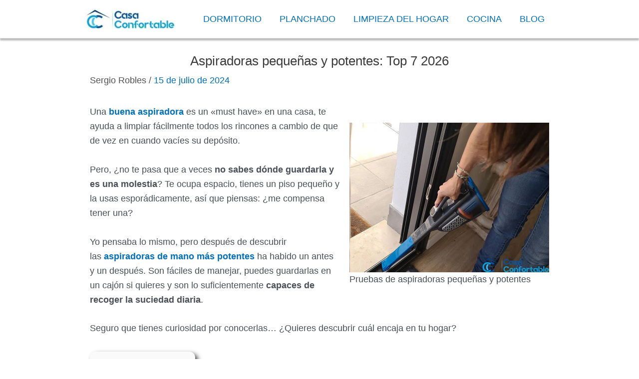

--- FILE ---
content_type: text/html; charset=UTF-8
request_url: https://casaconfortable.com/aspiradoras-pequenas-potentes/
body_size: 41689
content:
<!DOCTYPE html>
<html lang="es" prefix="og: https://ogp.me/ns#">
<head>
<meta charset="UTF-8">
<meta name="viewport" content="width=device-width, initial-scale=1">
	<link rel="profile" href="https://gmpg.org/xfn/11"> 
		<style>img:is([sizes="auto" i], [sizes^="auto," i]) { contain-intrinsic-size: 3000px 1500px }</style>
	
<!-- Optimización en motores de búsqueda por Rank Math PRO -  https://rankmath.com/ -->
<title>▷ Aspiradoras pequeñas y potentes: Los 7 mejores del 2026</title>
<meta name="description" content="Si estás harto de tener una gran aspiradora que te ocupe mucho espacio, te interesa conocer las mejores aspiradoras pequeñas y potentes"/>
<meta name="robots" content="follow, index, max-snippet:-1, max-video-preview:-1, max-image-preview:large"/>
<link rel="canonical" href="https://casaconfortable.com/aspiradoras-pequenas-potentes/" />
<meta property="og:locale" content="es_ES" />
<meta property="og:type" content="article" />
<meta property="og:title" content="▷ Aspiradoras pequeñas y potentes: Los 7 mejores del 2026" />
<meta property="og:description" content="Si estás harto de tener una gran aspiradora que te ocupe mucho espacio, te interesa conocer las mejores aspiradoras pequeñas y potentes" />
<meta property="og:url" content="https://casaconfortable.com/aspiradoras-pequenas-potentes/" />
<meta property="og:site_name" content="Casa Confortable" />
<meta property="article:publisher" content="https://www.facebook.com/casaconfortableweb" />
<meta property="article:section" content="Limpieza del hogar" />
<meta property="og:updated_time" content="2024-07-15T11:56:24+02:00" />
<meta property="og:image" content="https://casaconfortable.com/wp-content/uploads/2022/05/aspiradora-pequena-y-potente-1.jpg" />
<meta property="og:image:secure_url" content="https://casaconfortable.com/wp-content/uploads/2022/05/aspiradora-pequena-y-potente-1.jpg" />
<meta property="og:image:width" content="400" />
<meta property="og:image:height" content="200" />
<meta property="og:image:alt" content="Mejor aspiradora pequeña" />
<meta property="og:image:type" content="image/jpeg" />
<meta property="article:published_time" content="2022-05-19T16:27:47+02:00" />
<meta property="article:modified_time" content="2024-07-15T11:56:24+02:00" />
<meta name="twitter:card" content="summary_large_image" />
<meta name="twitter:title" content="▷ Aspiradoras pequeñas y potentes: Los 7 mejores del 2026" />
<meta name="twitter:description" content="Si estás harto de tener una gran aspiradora que te ocupe mucho espacio, te interesa conocer las mejores aspiradoras pequeñas y potentes" />
<meta name="twitter:image" content="https://casaconfortable.com/wp-content/uploads/2022/05/aspiradora-pequena-y-potente-1.jpg" />
<meta name="twitter:label1" content="Escrito por" />
<meta name="twitter:data1" content="Sergio Robles" />
<meta name="twitter:label2" content="Tiempo de lectura" />
<meta name="twitter:data2" content="23 minutos" />
<script type="application/ld+json" class="rank-math-schema-pro">{"@context":"https://schema.org","@graph":[{"@type":["Person","Organization"],"@id":"https://casaconfortable.com/#person","name":"Sergio Robles","sameAs":["https://www.facebook.com/casaconfortableweb"],"logo":{"@type":"ImageObject","@id":"https://casaconfortable.com/#logo","url":"http://casaconfortable.com/wp-content/uploads/2022/09/cropped-Casa-Confortable-icon2.png","contentUrl":"http://casaconfortable.com/wp-content/uploads/2022/09/cropped-Casa-Confortable-icon2.png","caption":"Sergio Robles","inLanguage":"es","width":"512","height":"512"},"image":{"@type":"ImageObject","@id":"https://casaconfortable.com/#logo","url":"http://casaconfortable.com/wp-content/uploads/2022/09/cropped-Casa-Confortable-icon2.png","contentUrl":"http://casaconfortable.com/wp-content/uploads/2022/09/cropped-Casa-Confortable-icon2.png","caption":"Sergio Robles","inLanguage":"es","width":"512","height":"512"}},{"@type":"WebSite","@id":"https://casaconfortable.com/#website","url":"https://casaconfortable.com","name":"Sergio Robles","publisher":{"@id":"https://casaconfortable.com/#person"},"inLanguage":"es"},{"@type":"ImageObject","@id":"https://casaconfortable.com/wp-content/uploads/2022/05/aspiradora-pequena-y-potente-1.jpg","url":"https://casaconfortable.com/wp-content/uploads/2022/05/aspiradora-pequena-y-potente-1.jpg","width":"400","height":"200","caption":"Mejor aspiradora peque\u00f1a","inLanguage":"es"},{"@type":"BreadcrumbList","@id":"https://casaconfortable.com/aspiradoras-pequenas-potentes/#breadcrumb","itemListElement":[{"@type":"ListItem","position":"1","item":{"@id":"https://casaconfortable.com","name":"Portada"}},{"@type":"ListItem","position":"2","item":{"@id":"https://casaconfortable.com/aspiradoras-pequenas-potentes/","name":"Aspiradoras peque\u00f1as y potentes: Top 7 2026"}}]},{"@type":"WebPage","@id":"https://casaconfortable.com/aspiradoras-pequenas-potentes/#webpage","url":"https://casaconfortable.com/aspiradoras-pequenas-potentes/","name":"\u25b7 Aspiradoras peque\u00f1as y potentes: Los 7 mejores del 2026","datePublished":"2022-05-19T16:27:47+02:00","dateModified":"2024-07-15T11:56:24+02:00","isPartOf":{"@id":"https://casaconfortable.com/#website"},"primaryImageOfPage":{"@id":"https://casaconfortable.com/wp-content/uploads/2022/05/aspiradora-pequena-y-potente-1.jpg"},"inLanguage":"es","breadcrumb":{"@id":"https://casaconfortable.com/aspiradoras-pequenas-potentes/#breadcrumb"}},{"@type":"Person","@id":"https://casaconfortable.com/author/saludpre/","name":"Sergio Robles","description":"An\u00e1lisis t\u00e9cnico de productos y redactor de contenidos. Licenciado en Radioelectr\u00f3nica y aficionado a la tecnolog\u00eda. Todo empez\u00f3 desmontando los juguetes electr\u00f3nico cuando era ni\u00f1o...no puede evitar poner a prueba todo aparato que pasa por sus manos.","url":"https://casaconfortable.com/author/saludpre/","image":{"@type":"ImageObject","@id":"https://secure.gravatar.com/avatar/5f5054a261dec35a987d93c0e43c49befbd292cec1280266d90d9f839c95df5a?s=96&amp;d=mm&amp;r=g","url":"https://secure.gravatar.com/avatar/5f5054a261dec35a987d93c0e43c49befbd292cec1280266d90d9f839c95df5a?s=96&amp;d=mm&amp;r=g","caption":"Sergio Robles","inLanguage":"es"},"sameAs":["https://casaconfortable.com"]},{"@type":"BlogPosting","headline":"\u25b7 Aspiradoras peque\u00f1as y potentes: Los 7 mejores del 2026","keywords":"Aspiradoras peque\u00f1as y potentes","datePublished":"2022-05-19T16:27:47+02:00","dateModified":"2024-07-15T11:56:24+02:00","author":{"@id":"https://casaconfortable.com/author/saludpre/","name":"Sergio Robles"},"publisher":{"@id":"https://casaconfortable.com/#person"},"description":"Si est\u00e1s harto de tener una gran aspiradora que te ocupe mucho espacio, te interesa conocer las mejores aspiradoras peque\u00f1as y potentes","name":"\u25b7 Aspiradoras peque\u00f1as y potentes: Los 7 mejores del 2026","subjectOf":[{"@type":"FAQPage","mainEntity":[{"@type":"Question","url":"https://casaconfortable.com/aspiradoras-pequenas-potentes/#faq-question-1664960426569","name":"\u00bfCu\u00e1l es la potencia m\u00ednima de un aspirador \u201cpotente\u201d?","acceptedAnswer":{"@type":"Answer","text":"Para que una aspiradora sea potente debe tener\u00a0<strong>al menos 7 u 8 Kpa</strong>\u00a0de succi\u00f3n. Hay modelos que llegan a los 20 Kpa, en cuyo caso lo ideal es que dicha potencia pueda regularse para evitar el efecto ventosa."}}]}],"@id":"https://casaconfortable.com/aspiradoras-pequenas-potentes/#richSnippet","isPartOf":{"@id":"https://casaconfortable.com/aspiradoras-pequenas-potentes/#webpage"},"image":{"@id":"https://casaconfortable.com/wp-content/uploads/2022/05/aspiradora-pequena-y-potente-1.jpg"},"inLanguage":"es","mainEntityOfPage":{"@id":"https://casaconfortable.com/aspiradoras-pequenas-potentes/#webpage"}}]}</script>
<!-- /Plugin Rank Math WordPress SEO -->


<link rel="alternate" type="application/rss+xml" title="Casa Confortable &raquo; Feed" href="https://casaconfortable.com/feed/" />
<link rel="alternate" type="application/rss+xml" title="Casa Confortable &raquo; Feed de los comentarios" href="https://casaconfortable.com/comments/feed/" />
<link rel="alternate" type="application/rss+xml" title="Casa Confortable &raquo; Comentario Aspiradoras pequeñas y potentes: Top 7 2026 del feed" href="https://casaconfortable.com/aspiradoras-pequenas-potentes/feed/" />
<link rel='stylesheet' id='astra-theme-css-css' href='https://casaconfortable.com/wp-content/themes/astra/assets/css/minified/main.min.css?ver=4.11.5' media='all' />
<link data-minify="1" rel='stylesheet' id='astra-theme-dynamic-css' href='https://casaconfortable.com/wp-content/cache/min/1/wp-content/uploads/astra/astra-theme-dynamic-css-post-5325.css?ver=1728036709' media='all' />
<style id='wp-emoji-styles-inline-css'>

	img.wp-smiley, img.emoji {
		display: inline !important;
		border: none !important;
		box-shadow: none !important;
		height: 1em !important;
		width: 1em !important;
		margin: 0 0.07em !important;
		vertical-align: -0.1em !important;
		background: none !important;
		padding: 0 !important;
	}
</style>
<link rel='stylesheet' id='wp-block-library-css' href='https://casaconfortable.com/wp-includes/css/dist/block-library/style.min.css?ver=6.8.3' media='all' />
<link rel='stylesheet' id='wp-components-css' href='https://casaconfortable.com/wp-includes/css/dist/components/style.min.css?ver=6.8.3' media='all' />
<link rel='stylesheet' id='wp-preferences-css' href='https://casaconfortable.com/wp-includes/css/dist/preferences/style.min.css?ver=6.8.3' media='all' />
<link rel='stylesheet' id='wp-block-editor-css' href='https://casaconfortable.com/wp-includes/css/dist/block-editor/style.min.css?ver=6.8.3' media='all' />
<link rel='stylesheet' id='wp-reusable-blocks-css' href='https://casaconfortable.com/wp-includes/css/dist/reusable-blocks/style.min.css?ver=6.8.3' media='all' />
<link rel='stylesheet' id='wp-patterns-css' href='https://casaconfortable.com/wp-includes/css/dist/patterns/style.min.css?ver=6.8.3' media='all' />
<link rel='stylesheet' id='wp-editor-css' href='https://casaconfortable.com/wp-includes/css/dist/editor/style.min.css?ver=6.8.3' media='all' />
<link data-minify="1" rel='stylesheet' id='i2-pros-cons-block-style-css-css' href='https://casaconfortable.com/wp-content/cache/min/1/wp-content/plugins/i2-pro-cons/dist/blocks.editor.build.css?ver=1728036688' media='all' />
<style id='i2-pros-cons-block-style-css-inline-css'>
 .i2-pros-cons-wrapper .i2-cons,.i2-pros-cons-wrapper .i2-pros{width: 48%;} .i2-pros-cons-wrapper .i2-spacer{width: 4%; display:block;} .i2-pros-cons-main-wrapper .i2pctitle{text-align: center!important;} .i2-pros-cons-main-wrapper .i2pctitle{color: #ffffff!important;} .i2-pros-cons-main-wrapper .i2pctitle{background-color: #00bf08!important;} .i2-pros-cons-wrapper .i2-cons-title,.i2-pros-cons-wrapper .i2-pros-title{color: #ffffff!important;}.i2-pros-cons-wrapper .i2-pros-title {background-color: #00bf08 !important;} .i2-pros-cons-wrapper .i2-cons-title{background-color: #bf000a!important;} .i2-pros-cons-wrapper .section ul li i{top: 8px!important;} .i2-pros-cons-wrapper .i2-pros  ul li i{color: #00bf08!important;} .i2-pros-cons-wrapper .i2-cons ul li i{color: #bf000a!important;} .i2-pros-cons-main-wrapper .i2-button-wrapper a{color: #ffffff!important;} .i2-pros-cons-main-wrapper .i2-button-wrapper a{background-color: #00bf08; border-color:#00bf08;} .i2-pros-cons-main-wrapper .i2-button-wrapper a:hover{background-color: #bf000a; border-color:#bf000a;}
</style>
<link data-minify="1" rel='stylesheet' id='i2-pros-and-cons-custom-fonts-icons-style-css' href='https://casaconfortable.com/wp-content/cache/min/1/wp-content/plugins/i2-pro-cons/dist/fonts/styles.css?ver=1728036688' media='all' />
<style id='global-styles-inline-css'>
:root{--wp--preset--aspect-ratio--square: 1;--wp--preset--aspect-ratio--4-3: 4/3;--wp--preset--aspect-ratio--3-4: 3/4;--wp--preset--aspect-ratio--3-2: 3/2;--wp--preset--aspect-ratio--2-3: 2/3;--wp--preset--aspect-ratio--16-9: 16/9;--wp--preset--aspect-ratio--9-16: 9/16;--wp--preset--color--black: #000000;--wp--preset--color--cyan-bluish-gray: #abb8c3;--wp--preset--color--white: #ffffff;--wp--preset--color--pale-pink: #f78da7;--wp--preset--color--vivid-red: #cf2e2e;--wp--preset--color--luminous-vivid-orange: #ff6900;--wp--preset--color--luminous-vivid-amber: #fcb900;--wp--preset--color--light-green-cyan: #7bdcb5;--wp--preset--color--vivid-green-cyan: #00d084;--wp--preset--color--pale-cyan-blue: #8ed1fc;--wp--preset--color--vivid-cyan-blue: #0693e3;--wp--preset--color--vivid-purple: #9b51e0;--wp--preset--color--ast-global-color-0: var(--ast-global-color-0);--wp--preset--color--ast-global-color-1: var(--ast-global-color-1);--wp--preset--color--ast-global-color-2: var(--ast-global-color-2);--wp--preset--color--ast-global-color-3: var(--ast-global-color-3);--wp--preset--color--ast-global-color-4: var(--ast-global-color-4);--wp--preset--color--ast-global-color-5: var(--ast-global-color-5);--wp--preset--color--ast-global-color-6: var(--ast-global-color-6);--wp--preset--color--ast-global-color-7: var(--ast-global-color-7);--wp--preset--color--ast-global-color-8: var(--ast-global-color-8);--wp--preset--gradient--vivid-cyan-blue-to-vivid-purple: linear-gradient(135deg,rgba(6,147,227,1) 0%,rgb(155,81,224) 100%);--wp--preset--gradient--light-green-cyan-to-vivid-green-cyan: linear-gradient(135deg,rgb(122,220,180) 0%,rgb(0,208,130) 100%);--wp--preset--gradient--luminous-vivid-amber-to-luminous-vivid-orange: linear-gradient(135deg,rgba(252,185,0,1) 0%,rgba(255,105,0,1) 100%);--wp--preset--gradient--luminous-vivid-orange-to-vivid-red: linear-gradient(135deg,rgba(255,105,0,1) 0%,rgb(207,46,46) 100%);--wp--preset--gradient--very-light-gray-to-cyan-bluish-gray: linear-gradient(135deg,rgb(238,238,238) 0%,rgb(169,184,195) 100%);--wp--preset--gradient--cool-to-warm-spectrum: linear-gradient(135deg,rgb(74,234,220) 0%,rgb(151,120,209) 20%,rgb(207,42,186) 40%,rgb(238,44,130) 60%,rgb(251,105,98) 80%,rgb(254,248,76) 100%);--wp--preset--gradient--blush-light-purple: linear-gradient(135deg,rgb(255,206,236) 0%,rgb(152,150,240) 100%);--wp--preset--gradient--blush-bordeaux: linear-gradient(135deg,rgb(254,205,165) 0%,rgb(254,45,45) 50%,rgb(107,0,62) 100%);--wp--preset--gradient--luminous-dusk: linear-gradient(135deg,rgb(255,203,112) 0%,rgb(199,81,192) 50%,rgb(65,88,208) 100%);--wp--preset--gradient--pale-ocean: linear-gradient(135deg,rgb(255,245,203) 0%,rgb(182,227,212) 50%,rgb(51,167,181) 100%);--wp--preset--gradient--electric-grass: linear-gradient(135deg,rgb(202,248,128) 0%,rgb(113,206,126) 100%);--wp--preset--gradient--midnight: linear-gradient(135deg,rgb(2,3,129) 0%,rgb(40,116,252) 100%);--wp--preset--font-size--small: 13px;--wp--preset--font-size--medium: 20px;--wp--preset--font-size--large: 36px;--wp--preset--font-size--x-large: 42px;--wp--preset--spacing--20: 0.44rem;--wp--preset--spacing--30: 0.67rem;--wp--preset--spacing--40: 1rem;--wp--preset--spacing--50: 1.5rem;--wp--preset--spacing--60: 2.25rem;--wp--preset--spacing--70: 3.38rem;--wp--preset--spacing--80: 5.06rem;--wp--preset--shadow--natural: 6px 6px 9px rgba(0, 0, 0, 0.2);--wp--preset--shadow--deep: 12px 12px 50px rgba(0, 0, 0, 0.4);--wp--preset--shadow--sharp: 6px 6px 0px rgba(0, 0, 0, 0.2);--wp--preset--shadow--outlined: 6px 6px 0px -3px rgba(255, 255, 255, 1), 6px 6px rgba(0, 0, 0, 1);--wp--preset--shadow--crisp: 6px 6px 0px rgba(0, 0, 0, 1);}:root { --wp--style--global--content-size: var(--wp--custom--ast-content-width-size);--wp--style--global--wide-size: var(--wp--custom--ast-wide-width-size); }:where(body) { margin: 0; }.wp-site-blocks > .alignleft { float: left; margin-right: 2em; }.wp-site-blocks > .alignright { float: right; margin-left: 2em; }.wp-site-blocks > .aligncenter { justify-content: center; margin-left: auto; margin-right: auto; }:where(.wp-site-blocks) > * { margin-block-start: 24px; margin-block-end: 0; }:where(.wp-site-blocks) > :first-child { margin-block-start: 0; }:where(.wp-site-blocks) > :last-child { margin-block-end: 0; }:root { --wp--style--block-gap: 24px; }:root :where(.is-layout-flow) > :first-child{margin-block-start: 0;}:root :where(.is-layout-flow) > :last-child{margin-block-end: 0;}:root :where(.is-layout-flow) > *{margin-block-start: 24px;margin-block-end: 0;}:root :where(.is-layout-constrained) > :first-child{margin-block-start: 0;}:root :where(.is-layout-constrained) > :last-child{margin-block-end: 0;}:root :where(.is-layout-constrained) > *{margin-block-start: 24px;margin-block-end: 0;}:root :where(.is-layout-flex){gap: 24px;}:root :where(.is-layout-grid){gap: 24px;}.is-layout-flow > .alignleft{float: left;margin-inline-start: 0;margin-inline-end: 2em;}.is-layout-flow > .alignright{float: right;margin-inline-start: 2em;margin-inline-end: 0;}.is-layout-flow > .aligncenter{margin-left: auto !important;margin-right: auto !important;}.is-layout-constrained > .alignleft{float: left;margin-inline-start: 0;margin-inline-end: 2em;}.is-layout-constrained > .alignright{float: right;margin-inline-start: 2em;margin-inline-end: 0;}.is-layout-constrained > .aligncenter{margin-left: auto !important;margin-right: auto !important;}.is-layout-constrained > :where(:not(.alignleft):not(.alignright):not(.alignfull)){max-width: var(--wp--style--global--content-size);margin-left: auto !important;margin-right: auto !important;}.is-layout-constrained > .alignwide{max-width: var(--wp--style--global--wide-size);}body .is-layout-flex{display: flex;}.is-layout-flex{flex-wrap: wrap;align-items: center;}.is-layout-flex > :is(*, div){margin: 0;}body .is-layout-grid{display: grid;}.is-layout-grid > :is(*, div){margin: 0;}body{padding-top: 0px;padding-right: 0px;padding-bottom: 0px;padding-left: 0px;}a:where(:not(.wp-element-button)){text-decoration: none;}:root :where(.wp-element-button, .wp-block-button__link){background-color: #32373c;border-width: 0;color: #fff;font-family: inherit;font-size: inherit;line-height: inherit;padding: calc(0.667em + 2px) calc(1.333em + 2px);text-decoration: none;}.has-black-color{color: var(--wp--preset--color--black) !important;}.has-cyan-bluish-gray-color{color: var(--wp--preset--color--cyan-bluish-gray) !important;}.has-white-color{color: var(--wp--preset--color--white) !important;}.has-pale-pink-color{color: var(--wp--preset--color--pale-pink) !important;}.has-vivid-red-color{color: var(--wp--preset--color--vivid-red) !important;}.has-luminous-vivid-orange-color{color: var(--wp--preset--color--luminous-vivid-orange) !important;}.has-luminous-vivid-amber-color{color: var(--wp--preset--color--luminous-vivid-amber) !important;}.has-light-green-cyan-color{color: var(--wp--preset--color--light-green-cyan) !important;}.has-vivid-green-cyan-color{color: var(--wp--preset--color--vivid-green-cyan) !important;}.has-pale-cyan-blue-color{color: var(--wp--preset--color--pale-cyan-blue) !important;}.has-vivid-cyan-blue-color{color: var(--wp--preset--color--vivid-cyan-blue) !important;}.has-vivid-purple-color{color: var(--wp--preset--color--vivid-purple) !important;}.has-ast-global-color-0-color{color: var(--wp--preset--color--ast-global-color-0) !important;}.has-ast-global-color-1-color{color: var(--wp--preset--color--ast-global-color-1) !important;}.has-ast-global-color-2-color{color: var(--wp--preset--color--ast-global-color-2) !important;}.has-ast-global-color-3-color{color: var(--wp--preset--color--ast-global-color-3) !important;}.has-ast-global-color-4-color{color: var(--wp--preset--color--ast-global-color-4) !important;}.has-ast-global-color-5-color{color: var(--wp--preset--color--ast-global-color-5) !important;}.has-ast-global-color-6-color{color: var(--wp--preset--color--ast-global-color-6) !important;}.has-ast-global-color-7-color{color: var(--wp--preset--color--ast-global-color-7) !important;}.has-ast-global-color-8-color{color: var(--wp--preset--color--ast-global-color-8) !important;}.has-black-background-color{background-color: var(--wp--preset--color--black) !important;}.has-cyan-bluish-gray-background-color{background-color: var(--wp--preset--color--cyan-bluish-gray) !important;}.has-white-background-color{background-color: var(--wp--preset--color--white) !important;}.has-pale-pink-background-color{background-color: var(--wp--preset--color--pale-pink) !important;}.has-vivid-red-background-color{background-color: var(--wp--preset--color--vivid-red) !important;}.has-luminous-vivid-orange-background-color{background-color: var(--wp--preset--color--luminous-vivid-orange) !important;}.has-luminous-vivid-amber-background-color{background-color: var(--wp--preset--color--luminous-vivid-amber) !important;}.has-light-green-cyan-background-color{background-color: var(--wp--preset--color--light-green-cyan) !important;}.has-vivid-green-cyan-background-color{background-color: var(--wp--preset--color--vivid-green-cyan) !important;}.has-pale-cyan-blue-background-color{background-color: var(--wp--preset--color--pale-cyan-blue) !important;}.has-vivid-cyan-blue-background-color{background-color: var(--wp--preset--color--vivid-cyan-blue) !important;}.has-vivid-purple-background-color{background-color: var(--wp--preset--color--vivid-purple) !important;}.has-ast-global-color-0-background-color{background-color: var(--wp--preset--color--ast-global-color-0) !important;}.has-ast-global-color-1-background-color{background-color: var(--wp--preset--color--ast-global-color-1) !important;}.has-ast-global-color-2-background-color{background-color: var(--wp--preset--color--ast-global-color-2) !important;}.has-ast-global-color-3-background-color{background-color: var(--wp--preset--color--ast-global-color-3) !important;}.has-ast-global-color-4-background-color{background-color: var(--wp--preset--color--ast-global-color-4) !important;}.has-ast-global-color-5-background-color{background-color: var(--wp--preset--color--ast-global-color-5) !important;}.has-ast-global-color-6-background-color{background-color: var(--wp--preset--color--ast-global-color-6) !important;}.has-ast-global-color-7-background-color{background-color: var(--wp--preset--color--ast-global-color-7) !important;}.has-ast-global-color-8-background-color{background-color: var(--wp--preset--color--ast-global-color-8) !important;}.has-black-border-color{border-color: var(--wp--preset--color--black) !important;}.has-cyan-bluish-gray-border-color{border-color: var(--wp--preset--color--cyan-bluish-gray) !important;}.has-white-border-color{border-color: var(--wp--preset--color--white) !important;}.has-pale-pink-border-color{border-color: var(--wp--preset--color--pale-pink) !important;}.has-vivid-red-border-color{border-color: var(--wp--preset--color--vivid-red) !important;}.has-luminous-vivid-orange-border-color{border-color: var(--wp--preset--color--luminous-vivid-orange) !important;}.has-luminous-vivid-amber-border-color{border-color: var(--wp--preset--color--luminous-vivid-amber) !important;}.has-light-green-cyan-border-color{border-color: var(--wp--preset--color--light-green-cyan) !important;}.has-vivid-green-cyan-border-color{border-color: var(--wp--preset--color--vivid-green-cyan) !important;}.has-pale-cyan-blue-border-color{border-color: var(--wp--preset--color--pale-cyan-blue) !important;}.has-vivid-cyan-blue-border-color{border-color: var(--wp--preset--color--vivid-cyan-blue) !important;}.has-vivid-purple-border-color{border-color: var(--wp--preset--color--vivid-purple) !important;}.has-ast-global-color-0-border-color{border-color: var(--wp--preset--color--ast-global-color-0) !important;}.has-ast-global-color-1-border-color{border-color: var(--wp--preset--color--ast-global-color-1) !important;}.has-ast-global-color-2-border-color{border-color: var(--wp--preset--color--ast-global-color-2) !important;}.has-ast-global-color-3-border-color{border-color: var(--wp--preset--color--ast-global-color-3) !important;}.has-ast-global-color-4-border-color{border-color: var(--wp--preset--color--ast-global-color-4) !important;}.has-ast-global-color-5-border-color{border-color: var(--wp--preset--color--ast-global-color-5) !important;}.has-ast-global-color-6-border-color{border-color: var(--wp--preset--color--ast-global-color-6) !important;}.has-ast-global-color-7-border-color{border-color: var(--wp--preset--color--ast-global-color-7) !important;}.has-ast-global-color-8-border-color{border-color: var(--wp--preset--color--ast-global-color-8) !important;}.has-vivid-cyan-blue-to-vivid-purple-gradient-background{background: var(--wp--preset--gradient--vivid-cyan-blue-to-vivid-purple) !important;}.has-light-green-cyan-to-vivid-green-cyan-gradient-background{background: var(--wp--preset--gradient--light-green-cyan-to-vivid-green-cyan) !important;}.has-luminous-vivid-amber-to-luminous-vivid-orange-gradient-background{background: var(--wp--preset--gradient--luminous-vivid-amber-to-luminous-vivid-orange) !important;}.has-luminous-vivid-orange-to-vivid-red-gradient-background{background: var(--wp--preset--gradient--luminous-vivid-orange-to-vivid-red) !important;}.has-very-light-gray-to-cyan-bluish-gray-gradient-background{background: var(--wp--preset--gradient--very-light-gray-to-cyan-bluish-gray) !important;}.has-cool-to-warm-spectrum-gradient-background{background: var(--wp--preset--gradient--cool-to-warm-spectrum) !important;}.has-blush-light-purple-gradient-background{background: var(--wp--preset--gradient--blush-light-purple) !important;}.has-blush-bordeaux-gradient-background{background: var(--wp--preset--gradient--blush-bordeaux) !important;}.has-luminous-dusk-gradient-background{background: var(--wp--preset--gradient--luminous-dusk) !important;}.has-pale-ocean-gradient-background{background: var(--wp--preset--gradient--pale-ocean) !important;}.has-electric-grass-gradient-background{background: var(--wp--preset--gradient--electric-grass) !important;}.has-midnight-gradient-background{background: var(--wp--preset--gradient--midnight) !important;}.has-small-font-size{font-size: var(--wp--preset--font-size--small) !important;}.has-medium-font-size{font-size: var(--wp--preset--font-size--medium) !important;}.has-large-font-size{font-size: var(--wp--preset--font-size--large) !important;}.has-x-large-font-size{font-size: var(--wp--preset--font-size--x-large) !important;}
:root :where(.wp-block-pullquote){font-size: 1.5em;line-height: 1.6;}
</style>
<style id='wpxpo-global-style-inline-css'>
:root {
			--preset-color1: #037fff;
			--preset-color2: #026fe0;
			--preset-color3: #071323;
			--preset-color4: #132133;
			--preset-color5: #34495e;
			--preset-color6: #787676;
			--preset-color7: #f0f2f3;
			--preset-color8: #f8f9fa;
			--preset-color9: #ffffff;
		}{}
</style>
<style id='ultp-preset-colors-style-inline-css'>
:root { --postx_preset_Base_1_color: #f4f4ff; --postx_preset_Base_2_color: #dddff8; --postx_preset_Base_3_color: #B4B4D6; --postx_preset_Primary_color: #3323f0; --postx_preset_Secondary_color: #4a5fff; --postx_preset_Tertiary_color: #FFFFFF; --postx_preset_Contrast_3_color: #545472; --postx_preset_Contrast_2_color: #262657; --postx_preset_Contrast_1_color: #10102e; --postx_preset_Over_Primary_color: #ffffff;  }
</style>
<style id='ultp-preset-gradient-style-inline-css'>
:root { --postx_preset_Primary_to_Secondary_to_Right_gradient: linear-gradient(90deg, var(--postx_preset_Primary_color) 0%, var(--postx_preset_Secondary_color) 100%); --postx_preset_Primary_to_Secondary_to_Bottom_gradient: linear-gradient(180deg, var(--postx_preset_Primary_color) 0%, var(--postx_preset_Secondary_color) 100%); --postx_preset_Secondary_to_Primary_to_Right_gradient: linear-gradient(90deg, var(--postx_preset_Secondary_color) 0%, var(--postx_preset_Primary_color) 100%); --postx_preset_Secondary_to_Primary_to_Bottom_gradient: linear-gradient(180deg, var(--postx_preset_Secondary_color) 0%, var(--postx_preset_Primary_color) 100%); --postx_preset_Cold_Evening_gradient: linear-gradient(0deg, rgb(12, 52, 131) 0%, rgb(162, 182, 223) 100%, rgb(107, 140, 206) 100%, rgb(162, 182, 223) 100%); --postx_preset_Purple_Division_gradient: linear-gradient(0deg, rgb(112, 40, 228) 0%, rgb(229, 178, 202) 100%); --postx_preset_Over_Sun_gradient: linear-gradient(60deg, rgb(171, 236, 214) 0%, rgb(251, 237, 150) 100%); --postx_preset_Morning_Salad_gradient: linear-gradient(-255deg, rgb(183, 248, 219) 0%, rgb(80, 167, 194) 100%); --postx_preset_Fabled_Sunset_gradient: linear-gradient(-270deg, rgb(35, 21, 87) 0%, rgb(68, 16, 122) 29%, rgb(255, 19, 97) 67%, rgb(255, 248, 0) 100%);  }
</style>
<style id='ultp-preset-typo-style-inline-css'>
:root { --postx_preset_Heading_typo_font_family: Helvetica; --postx_preset_Heading_typo_font_family_type: sans-serif; --postx_preset_Heading_typo_font_weight: 600; --postx_preset_Heading_typo_text_transform: capitalize; --postx_preset_Body_and_Others_typo_font_family: Helvetica; --postx_preset_Body_and_Others_typo_font_family_type: sans-serif; --postx_preset_Body_and_Others_typo_font_weight: 400; --postx_preset_Body_and_Others_typo_text_transform: lowercase; --postx_preset_body_typo_font_size_lg: 16px; --postx_preset_paragraph_1_typo_font_size_lg: 12px; --postx_preset_paragraph_2_typo_font_size_lg: 12px; --postx_preset_paragraph_3_typo_font_size_lg: 12px; --postx_preset_heading_h1_typo_font_size_lg: 42px; --postx_preset_heading_h2_typo_font_size_lg: 36px; --postx_preset_heading_h3_typo_font_size_lg: 30px; --postx_preset_heading_h4_typo_font_size_lg: 24px; --postx_preset_heading_h5_typo_font_size_lg: 20px; --postx_preset_heading_h6_typo_font_size_lg: 16px; }
</style>
<link rel='stylesheet' id='uagb-block-positioning-css-css' href='https://casaconfortable.com/wp-content/plugins/ultimate-addons-for-gutenberg/assets/css/spectra-block-positioning.min.css?ver=2.19.11' media='all' />
<link data-minify="1" rel='stylesheet' id='uagb-block-css-css' href='https://casaconfortable.com/wp-content/cache/min/1/wp-content/uploads/uag-plugin/custom-style-blocks.css?ver=1728036698' media='all' />
<link data-minify="1" rel='stylesheet' id='astra-addon-css-css' href='https://casaconfortable.com/wp-content/cache/min/1/wp-content/uploads/astra-addon/astra-addon-6877610eb5a401-26615224.css?ver=1752654438' media='all' />
<link data-minify="1" rel='stylesheet' id='astra-addon-dynamic-css' href='https://casaconfortable.com/wp-content/cache/min/1/wp-content/uploads/astra-addon/astra-addon-dynamic-css-post-5325.css?ver=1728036709' media='all' />
<link data-minify="1" rel='stylesheet' id='tablepress-default-css' href='https://casaconfortable.com/wp-content/cache/min/1/wp-content/tablepress-combined.min.css?ver=1728036688' media='all' />
<style id='rocket-lazyload-inline-css'>
.rll-youtube-player{position:relative;padding-bottom:56.23%;height:0;overflow:hidden;max-width:100%;}.rll-youtube-player:focus-within{outline: 2px solid currentColor;outline-offset: 5px;}.rll-youtube-player iframe{position:absolute;top:0;left:0;width:100%;height:100%;z-index:100;background:0 0}.rll-youtube-player img{bottom:0;display:block;left:0;margin:auto;max-width:100%;width:100%;position:absolute;right:0;top:0;border:none;height:auto;-webkit-transition:.4s all;-moz-transition:.4s all;transition:.4s all}.rll-youtube-player img:hover{-webkit-filter:brightness(75%)}.rll-youtube-player .play{height:100%;width:100%;left:0;top:0;position:absolute;background:url(https://casaconfortable.com/wp-content/plugins/wp-rocket/assets/img/youtube.png) no-repeat center;background-color: transparent !important;cursor:pointer;border:none;}
</style>
<!--[if IE]>
<script src="https://casaconfortable.com/wp-content/themes/astra/assets/js/minified/flexibility.min.js?ver=4.11.5" id="astra-flexibility-js"></script>
<script id="astra-flexibility-js-after">
flexibility(document.documentElement);</script>
<![endif]-->
<script src="https://casaconfortable.com/wp-includes/js/jquery/jquery.min.js?ver=3.7.1" id="jquery-core-js"></script>
<script src="https://casaconfortable.com/wp-includes/js/jquery/jquery-migrate.min.js?ver=3.4.1" id="jquery-migrate-js"></script>
<link rel="https://api.w.org/" href="https://casaconfortable.com/wp-json/" /><link rel="alternate" title="JSON" type="application/json" href="https://casaconfortable.com/wp-json/wp/v2/posts/5325" /><link rel="EditURI" type="application/rsd+xml" title="RSD" href="https://casaconfortable.com/xmlrpc.php?rsd" />
<meta name="generator" content="WordPress 6.8.3" />
<link rel='shortlink' href='https://casaconfortable.com/?p=5325' />
<link rel="alternate" title="oEmbed (JSON)" type="application/json+oembed" href="https://casaconfortable.com/wp-json/oembed/1.0/embed?url=https%3A%2F%2Fcasaconfortable.com%2Faspiradoras-pequenas-potentes%2F" />
<link rel="alternate" title="oEmbed (XML)" type="text/xml+oembed" href="https://casaconfortable.com/wp-json/oembed/1.0/embed?url=https%3A%2F%2Fcasaconfortable.com%2Faspiradoras-pequenas-potentes%2F&#038;format=xml" />
<style type="text/css">.aawp .aawp-tb__row--highlight{background-color:#256aaf;}.aawp .aawp-tb__row--highlight{color:#256aaf;}.aawp .aawp-tb__row--highlight a{color:#256aaf;}</style><style type="text/css">.aawp-product__ribbon--sale {
    Background: #FC0101 !important;
    font-weight:bold;
}
.aawp-product__price--saved {
    Background: #FC0101 !important;
    font-weight:bold;
}												</style><link rel="pingback" href="https://casaconfortable.com/xmlrpc.php">
<style>.recentcomments a{display:inline !important;padding:0 !important;margin:0 !important;}</style><style id="uagb-style-conditional-extension">@media (min-width: 1025px){body .uag-hide-desktop.uagb-google-map__wrap,body .uag-hide-desktop{display:none !important}}@media (min-width: 768px) and (max-width: 1024px){body .uag-hide-tab.uagb-google-map__wrap,body .uag-hide-tab{display:none !important}}@media (max-width: 767px){body .uag-hide-mob.uagb-google-map__wrap,body .uag-hide-mob{display:none !important}}</style><style id="uagb-style-frontend-5325">.wp-block-uagb-container.uagb-block-56393bcd.wp-block-uagb-container{color: var(--ast-global-color-8);}.wp-block-uagb-container.uagb-block-56393bcd.wp-block-uagb-container *{color: var(--ast-global-color-8);}.wp-block-uagb-container.uagb-block-56393bcd .uagb-container__shape-top svg{width: calc( 100% + 1.3px );}.wp-block-uagb-container.uagb-block-56393bcd .uagb-container__shape.uagb-container__shape-top .uagb-container__shape-fill{fill: var(--ast-global-color-0);}.wp-block-uagb-container.uagb-block-56393bcd .uagb-container__shape-bottom svg{width: calc( 100% + 1.3px );}.wp-block-uagb-container.uagb-block-56393bcd .uagb-container__shape.uagb-container__shape-bottom .uagb-container__shape-fill{fill: rgba(51,51,51,1);}.wp-block-uagb-container.uagb-block-56393bcd .uagb-container__video-wrap video{opacity: 1;}.wp-block-uagb-container.uagb-is-root-container .uagb-block-56393bcd{max-width: 100%;width: 100%;}.wp-block-uagb-container.uagb-block-56393bcd{box-shadow: 3px 3px 7px 1px rgb(0 0 0 / 15%) ;padding-top: 1px;padding-bottom: 1px;padding-left: 1px;padding-right: 1px;margin-top: 20px !important;margin-bottom: 20px !important;margin-left: 20px !important;margin-right: 20px !important;overflow: visible;order: initial;border-top-width: 3px;border-left-width: 3px;border-right-width: 3px;border-bottom-width: 3px;border-style: dashed;border-color: var(--ast-global-color-0);background-color: #eafeff;;flex-direction: column;align-items: center;justify-content: center;flex-wrap: nowrap;row-gap: 20px;column-gap: 20px;max-width: 100% !important;}.uagb-block-9de1ca99 .uagb-ifb-icon{width: 30px;line-height: 30px;}.uagb-block-9de1ca99 .uagb-ifb-icon > span{font-size: 30px;width: 30px;line-height: 30px;color: #333;}.uagb-block-9de1ca99 .uagb-ifb-icon svg{fill: #333;}.uagb-block-9de1ca99.uagb-infobox__content-wrap .uagb-ifb-icon-wrap svg{width: 30px;height: 30px;line-height: 30px;font-size: 30px;color: #333;fill: #333;}.uagb-block-9de1ca99 .uagb-ifb-content .uagb-ifb-icon-wrap svg{line-height: 30px;font-size: 30px;color: #333;fill: #333;}.uagb-block-9de1ca99 .uagb-iconbox-icon-wrap{margin: auto;display: inline-flex;align-items: center;justify-content: center;box-sizing: content-box;width: 30px;height: 30px;line-height: 30px;padding-left: 0px;padding-right: 0px;padding-top: 0px;padding-bottom: 0px;}.uagb-block-9de1ca99.uagb-infobox__content-wrap .uagb-ifb-icon-wrap > svg{padding-left: 0px;padding-right: 0px;padding-top: 0px;padding-bottom: 0px;}.uagb-block-9de1ca99.uagb-infobox__content-wrap .uagb-ifb-content .uagb-ifb-icon-wrap > svg{padding-left: 0px;padding-right: 0px;padding-top: 0px;padding-bottom: 0px;}.uagb-block-9de1ca99 .uagb-ifb-content .uagb-ifb-left-title-image svg{width: 30px;line-height: 30px;font-size: 30px;color: #333;fill: #333;}.uagb-block-9de1ca99 .uagb-ifb-content .uagb-ifb-right-title-image svg{width: 30px;line-height: 30px;font-size: 30px;color: #333;fill: #333;}.uagb-block-9de1ca99 .uagb-infobox__content-wrap .uagb-ifb-imgicon-wrap{padding-left: 0px;padding-right: 0px;padding-top: 0px;padding-bottom: 0px;}.uagb-block-9de1ca99 .uagb-infobox .uagb-ifb-image-content img{border-radius: 0px;}.uagb-block-9de1ca99.uagb-infobox__content-wrap img{padding-left: 0px;padding-right: 0px;padding-top: 0px;padding-bottom: 0px;border-radius: 0px;}.uagb-block-9de1ca99.uagb-infobox__content-wrap .uagb-ifb-content .uagb-ifb-right-title-image > img{padding-left: 0px;padding-right: 0px;padding-top: 0px;padding-bottom: 0px;border-radius: 0px;}.uagb-block-9de1ca99.uagb-infobox__content-wrap .uagb-ifb-content .uagb-ifb-left-title-image > img{padding-left: 0px;padding-right: 0px;padding-top: 0px;padding-bottom: 0px;border-radius: 0px;}.uagb-block-9de1ca99.uagb-infobox__content-wrap .uagb-ifb-content > img{padding-left: 0px;padding-right: 0px;padding-top: 0px;padding-bottom: 0px;border-radius: 0px;}.uagb-block-9de1ca99 .uagb-ifb-title-wrap .uagb-ifb-title-prefix{margin-bottom: 10px;margin-top: 5px;}.uagb-block-9de1ca99.wp-block-uagb-info-box .uagb-ifb-title{margin-bottom: 10px;}.uagb-block-9de1ca99.wp-block-uagb-info-box .uagb-ifb-desc{margin-bottom: 20px;}.uagb-block-9de1ca99 .uagb-ifb-separator{width: 0%;border-top-width: 0px;border-top-color: #333;border-top-style: solid;margin-bottom: 0px;}.uagb-block-9de1ca99 .uagb-infobox__content-wrap .uagb-ifb-separator{width: 0%;border-top-width: 0px;border-top-color: #333;border-top-style: solid;}.uagb-block-9de1ca99 .uagb-ifb-align-icon-after{margin-left: 5px;}.uagb-block-9de1ca99 .uagb-ifb-align-icon-before{margin-right: 5px;}.uagb-block-9de1ca99.uagb-infobox__content-wrap .uagb-ifb-content svg{box-sizing: content-box;}.uagb-block-9de1ca99.uagb-infobox__content-wrap .uagb-ifb-content img{box-sizing: content-box;}.uagb-block-9de1ca99 .uagb-ifb-content .uagb-ifb-image-content > img{width: 120px;}.uagb-block-9de1ca99.uagb-infobox__content-wrap .uagb-ifb-image-content > img{width: 120px;}.uagb-block-9de1ca99 .uagb-ifb-content .uagb-ifb-left-title-image > img{width: 120px;}.uagb-block-9de1ca99 .uagb-ifb-content .uagb-ifb-right-title-image > img{width: 120px;}.uagb-block-9de1ca99.uagb-infobox__content-wrap .uagb-infobox-cta-link > svg {margin-left: 5px;}[dir=rtl] .uagb-block-9de1ca99 .uagb-iconbox-icon-wrap{padding-right: 0px;padding-left: 0px;}[dir=rtl] .uagb-block-9de1ca99.uagb-infobox__content-wrap .uagb-ifb-icon-wrap > svg{padding-right: 0px;padding-left: 0px;}[dir=rtl] .uagb-block-9de1ca99.uagb-infobox__content-wrap .uagb-ifb-content .uagb-ifb-icon-wrap > svg{padding-right: 0px;padding-left: 0px;}[dir=rtl] .uagb-block-9de1ca99.uagb-infobox__content-wrap img{padding-right: 0px;padding-left: 0px;}[dir=rtl] .uagb-block-9de1ca99.uagb-infobox__content-wrap .uagb-ifb-content .uagb-ifb-right-title-image > img{padding-right: 0px;padding-left: 0px;}[dir=rtl] .uagb-block-9de1ca99.uagb-infobox__content-wrap .uagb-ifb-content .uagb-ifb-left-title-image > img{padding-right: 0px;padding-left: 0px;}[dir=rtl] .uagb-block-9de1ca99.uagb-infobox__content-wrap .uagb-ifb-content > img{padding-right: 0px;padding-left: 0px;}[dir=rtl] .uagb-block-9de1ca99.uagb-infobox-left{text-align: right;}[dir=rtl] .uagb-block-9de1ca99.uagb-infobox-right{text-align: left;}[dir=rtl] .uagb-block-9de1ca99.uagb-infobox__content-wrap .uagb-infobox-cta-link > svg{margin-right: 5px;margin-left: 0px;}.wp-block-uagb-container.uagb-block-c091b849.wp-block-uagb-container{color: var(--ast-global-color-8);}.wp-block-uagb-container.uagb-block-c091b849.wp-block-uagb-container *{color: var(--ast-global-color-8);}.wp-block-uagb-container.uagb-block-c091b849 .uagb-container__shape-top svg{width: calc( 100% + 1.3px );}.wp-block-uagb-container.uagb-block-c091b849 .uagb-container__shape.uagb-container__shape-top .uagb-container__shape-fill{fill: var(--ast-global-color-0);}.wp-block-uagb-container.uagb-block-c091b849 .uagb-container__shape-bottom svg{width: calc( 100% + 1.3px );}.wp-block-uagb-container.uagb-block-c091b849 .uagb-container__shape.uagb-container__shape-bottom .uagb-container__shape-fill{fill: rgba(51,51,51,1);}.wp-block-uagb-container.uagb-block-c091b849 .uagb-container__video-wrap video{opacity: 1;}.wp-block-uagb-container.uagb-is-root-container .uagb-block-c091b849{max-width: 100%;width: 100%;}.wp-block-uagb-container.uagb-block-c091b849{box-shadow: 3px 3px 7px 1px rgb(0 0 0 / 15%) ;padding-top: 1px;padding-bottom: 1px;padding-left: 1px;padding-right: 1px;margin-top: 5px !important;margin-bottom: 5px !important;margin-left: 5px !important;margin-right: 5px !important;overflow: visible;order: initial;border-top-width: 3px;border-left-width: 3px;border-right-width: 3px;border-bottom-width: 3px;border-top-left-radius: 10px;border-top-right-radius: 10px;border-bottom-left-radius: 10px;border-bottom-right-radius: 10px;border-style: double;border-color: var(--ast-global-color-0);background-color: ;;flex-direction: column;align-items: center;justify-content: center;flex-wrap: nowrap;row-gap: 20px;column-gap: 20px;max-width: 100% !important;}.wp-block-uagb-container.uagb-block-59119ce0.wp-block-uagb-container{color: var(--ast-global-color-8);}.wp-block-uagb-container.uagb-block-59119ce0.wp-block-uagb-container *{color: var(--ast-global-color-8);}.wp-block-uagb-container.uagb-block-59119ce0 .uagb-container__shape-top svg{width: calc( 100% + 1.3px );}.wp-block-uagb-container.uagb-block-59119ce0 .uagb-container__shape.uagb-container__shape-top .uagb-container__shape-fill{fill: var(--ast-global-color-0);}.wp-block-uagb-container.uagb-block-59119ce0 .uagb-container__shape-bottom svg{width: calc( 100% + 1.3px );}.wp-block-uagb-container.uagb-block-59119ce0 .uagb-container__shape.uagb-container__shape-bottom .uagb-container__shape-fill{fill: rgba(51,51,51,1);}.wp-block-uagb-container.uagb-block-59119ce0 .uagb-container__video-wrap video{opacity: 1;}.wp-block-uagb-container.uagb-is-root-container .uagb-block-59119ce0{max-width: 100%;width: 100%;}.wp-block-uagb-container.uagb-block-59119ce0{box-shadow: 3px 3px 7px 1px rgb(0 0 0 / 15%) ;padding-top: 1px;padding-bottom: 1px;padding-left: 1px;padding-right: 1px;margin-top: 20px !important;margin-bottom: 20px !important;margin-left: 20px !important;margin-right: 20px !important;overflow: visible;order: initial;border-top-width: 3px;border-left-width: 3px;border-right-width: 3px;border-bottom-width: 3px;border-style: dashed;border-color: var(--ast-global-color-0);background-color: #eafeff;;flex-direction: column;align-items: center;justify-content: center;flex-wrap: nowrap;row-gap: 20px;column-gap: 20px;max-width: 100% !important;}.uagb-block-cafb9f98 .uagb-ifb-icon{width: 30px;line-height: 30px;}.uagb-block-cafb9f98 .uagb-ifb-icon > span{font-size: 30px;width: 30px;line-height: 30px;color: #333;}.uagb-block-cafb9f98 .uagb-ifb-icon svg{fill: #333;}.uagb-block-cafb9f98.uagb-infobox__content-wrap .uagb-ifb-icon-wrap svg{width: 30px;height: 30px;line-height: 30px;font-size: 30px;color: #333;fill: #333;}.uagb-block-cafb9f98 .uagb-ifb-content .uagb-ifb-icon-wrap svg{line-height: 30px;font-size: 30px;color: #333;fill: #333;}.uagb-block-cafb9f98 .uagb-iconbox-icon-wrap{margin: auto;display: inline-flex;align-items: center;justify-content: center;box-sizing: content-box;width: 30px;height: 30px;line-height: 30px;padding-left: 0px;padding-right: 0px;padding-top: 0px;padding-bottom: 0px;}.uagb-block-cafb9f98.uagb-infobox__content-wrap .uagb-ifb-icon-wrap > svg{padding-left: 0px;padding-right: 0px;padding-top: 0px;padding-bottom: 0px;}.uagb-block-cafb9f98.uagb-infobox__content-wrap .uagb-ifb-content .uagb-ifb-icon-wrap > svg{padding-left: 0px;padding-right: 0px;padding-top: 0px;padding-bottom: 0px;}.uagb-block-cafb9f98 .uagb-ifb-content .uagb-ifb-left-title-image svg{width: 30px;line-height: 30px;font-size: 30px;color: #333;fill: #333;}.uagb-block-cafb9f98 .uagb-ifb-content .uagb-ifb-right-title-image svg{width: 30px;line-height: 30px;font-size: 30px;color: #333;fill: #333;}.uagb-block-cafb9f98 .uagb-infobox__content-wrap .uagb-ifb-imgicon-wrap{padding-left: 0px;padding-right: 0px;padding-top: 0px;padding-bottom: 0px;}.uagb-block-cafb9f98 .uagb-infobox .uagb-ifb-image-content img{border-radius: 0px;}.uagb-block-cafb9f98.uagb-infobox__content-wrap img{padding-left: 0px;padding-right: 0px;padding-top: 0px;padding-bottom: 0px;border-radius: 0px;}.uagb-block-cafb9f98.uagb-infobox__content-wrap .uagb-ifb-content .uagb-ifb-right-title-image > img{padding-left: 0px;padding-right: 0px;padding-top: 0px;padding-bottom: 0px;border-radius: 0px;}.uagb-block-cafb9f98.uagb-infobox__content-wrap .uagb-ifb-content .uagb-ifb-left-title-image > img{padding-left: 0px;padding-right: 0px;padding-top: 0px;padding-bottom: 0px;border-radius: 0px;}.uagb-block-cafb9f98.uagb-infobox__content-wrap .uagb-ifb-content > img{padding-left: 0px;padding-right: 0px;padding-top: 0px;padding-bottom: 0px;border-radius: 0px;}.uagb-block-cafb9f98 .uagb-ifb-title-wrap .uagb-ifb-title-prefix{margin-bottom: 10px;margin-top: 5px;}.uagb-block-cafb9f98.wp-block-uagb-info-box .uagb-ifb-title{margin-bottom: 10px;}.uagb-block-cafb9f98.wp-block-uagb-info-box .uagb-ifb-desc{margin-bottom: 20px;}.uagb-block-cafb9f98 .uagb-ifb-separator{width: 0%;border-top-width: 0px;border-top-color: #333;border-top-style: solid;margin-bottom: 0px;}.uagb-block-cafb9f98 .uagb-infobox__content-wrap .uagb-ifb-separator{width: 0%;border-top-width: 0px;border-top-color: #333;border-top-style: solid;}.uagb-block-cafb9f98 .uagb-ifb-align-icon-after{margin-left: 5px;}.uagb-block-cafb9f98 .uagb-ifb-align-icon-before{margin-right: 5px;}.uagb-block-cafb9f98.uagb-infobox__content-wrap .uagb-ifb-content svg{box-sizing: content-box;}.uagb-block-cafb9f98.uagb-infobox__content-wrap .uagb-ifb-content img{box-sizing: content-box;}.uagb-block-cafb9f98 .uagb-ifb-content .uagb-ifb-image-content > img{width: 120px;}.uagb-block-cafb9f98.uagb-infobox__content-wrap .uagb-ifb-image-content > img{width: 120px;}.uagb-block-cafb9f98 .uagb-ifb-content .uagb-ifb-left-title-image > img{width: 120px;}.uagb-block-cafb9f98 .uagb-ifb-content .uagb-ifb-right-title-image > img{width: 120px;}.uagb-block-cafb9f98.uagb-infobox__content-wrap .uagb-infobox-cta-link > svg {margin-left: 5px;}[dir=rtl] .uagb-block-cafb9f98 .uagb-iconbox-icon-wrap{padding-right: 0px;padding-left: 0px;}[dir=rtl] .uagb-block-cafb9f98.uagb-infobox__content-wrap .uagb-ifb-icon-wrap > svg{padding-right: 0px;padding-left: 0px;}[dir=rtl] .uagb-block-cafb9f98.uagb-infobox__content-wrap .uagb-ifb-content .uagb-ifb-icon-wrap > svg{padding-right: 0px;padding-left: 0px;}[dir=rtl] .uagb-block-cafb9f98.uagb-infobox__content-wrap img{padding-right: 0px;padding-left: 0px;}[dir=rtl] .uagb-block-cafb9f98.uagb-infobox__content-wrap .uagb-ifb-content .uagb-ifb-right-title-image > img{padding-right: 0px;padding-left: 0px;}[dir=rtl] .uagb-block-cafb9f98.uagb-infobox__content-wrap .uagb-ifb-content .uagb-ifb-left-title-image > img{padding-right: 0px;padding-left: 0px;}[dir=rtl] .uagb-block-cafb9f98.uagb-infobox__content-wrap .uagb-ifb-content > img{padding-right: 0px;padding-left: 0px;}[dir=rtl] .uagb-block-cafb9f98.uagb-infobox-left{text-align: right;}[dir=rtl] .uagb-block-cafb9f98.uagb-infobox-right{text-align: left;}[dir=rtl] .uagb-block-cafb9f98.uagb-infobox__content-wrap .uagb-infobox-cta-link > svg{margin-right: 5px;margin-left: 0px;}.wp-block-uagb-container.uagb-block-953016f9.wp-block-uagb-container{color: var(--ast-global-color-8);}.wp-block-uagb-container.uagb-block-953016f9.wp-block-uagb-container *{color: var(--ast-global-color-8);}.wp-block-uagb-container.uagb-block-953016f9 .uagb-container__shape-top svg{width: calc( 100% + 1.3px );}.wp-block-uagb-container.uagb-block-953016f9 .uagb-container__shape.uagb-container__shape-top .uagb-container__shape-fill{fill: var(--ast-global-color-0);}.wp-block-uagb-container.uagb-block-953016f9 .uagb-container__shape-bottom svg{width: calc( 100% + 1.3px );}.wp-block-uagb-container.uagb-block-953016f9 .uagb-container__shape.uagb-container__shape-bottom .uagb-container__shape-fill{fill: rgba(51,51,51,1);}.wp-block-uagb-container.uagb-block-953016f9 .uagb-container__video-wrap video{opacity: 1;}.wp-block-uagb-container.uagb-is-root-container .uagb-block-953016f9{max-width: 100%;width: 100%;}.wp-block-uagb-container.uagb-block-953016f9{box-shadow: 3px 3px 7px 1px rgb(0 0 0 / 15%) ;padding-top: 1px;padding-bottom: 1px;padding-left: 1px;padding-right: 1px;margin-top: 5px !important;margin-bottom: 5px !important;margin-left: 5px !important;margin-right: 5px !important;overflow: visible;order: initial;border-top-width: 3px;border-left-width: 3px;border-right-width: 3px;border-bottom-width: 3px;border-top-left-radius: 10px;border-top-right-radius: 10px;border-bottom-left-radius: 10px;border-bottom-right-radius: 10px;border-style: double;border-color: var(--ast-global-color-0);background-color: ;;flex-direction: column;align-items: center;justify-content: center;flex-wrap: nowrap;row-gap: 20px;column-gap: 20px;max-width: 100% !important;}.wp-block-uagb-container.uagb-block-fb9850a8.wp-block-uagb-container{color: var(--ast-global-color-8);}.wp-block-uagb-container.uagb-block-fb9850a8.wp-block-uagb-container *{color: var(--ast-global-color-8);}.wp-block-uagb-container.uagb-block-fb9850a8 .uagb-container__shape-top svg{width: calc( 100% + 1.3px );}.wp-block-uagb-container.uagb-block-fb9850a8 .uagb-container__shape.uagb-container__shape-top .uagb-container__shape-fill{fill: var(--ast-global-color-0);}.wp-block-uagb-container.uagb-block-fb9850a8 .uagb-container__shape-bottom svg{width: calc( 100% + 1.3px );}.wp-block-uagb-container.uagb-block-fb9850a8 .uagb-container__shape.uagb-container__shape-bottom .uagb-container__shape-fill{fill: rgba(51,51,51,1);}.wp-block-uagb-container.uagb-block-fb9850a8 .uagb-container__video-wrap video{opacity: 1;}.wp-block-uagb-container.uagb-is-root-container .uagb-block-fb9850a8{max-width: 100%;width: 100%;}.wp-block-uagb-container.uagb-block-fb9850a8{box-shadow: 3px 3px 7px 1px rgb(0 0 0 / 15%) ;padding-top: 1px;padding-bottom: 1px;padding-left: 1px;padding-right: 1px;margin-top: 20px !important;margin-bottom: 20px !important;margin-left: 20px !important;margin-right: 20px !important;overflow: visible;order: initial;border-top-width: 3px;border-left-width: 3px;border-right-width: 3px;border-bottom-width: 3px;border-style: dashed;border-color: var(--ast-global-color-0);background-color: #eafeff;;flex-direction: column;align-items: center;justify-content: center;flex-wrap: nowrap;row-gap: 20px;column-gap: 20px;max-width: 100% !important;}.uagb-block-0a514122 .uagb-ifb-icon{width: 30px;line-height: 30px;}.uagb-block-0a514122 .uagb-ifb-icon > span{font-size: 30px;width: 30px;line-height: 30px;color: #333;}.uagb-block-0a514122 .uagb-ifb-icon svg{fill: #333;}.uagb-block-0a514122.uagb-infobox__content-wrap .uagb-ifb-icon-wrap svg{width: 30px;height: 30px;line-height: 30px;font-size: 30px;color: #333;fill: #333;}.uagb-block-0a514122 .uagb-ifb-content .uagb-ifb-icon-wrap svg{line-height: 30px;font-size: 30px;color: #333;fill: #333;}.uagb-block-0a514122 .uagb-iconbox-icon-wrap{margin: auto;display: inline-flex;align-items: center;justify-content: center;box-sizing: content-box;width: 30px;height: 30px;line-height: 30px;padding-left: 0px;padding-right: 0px;padding-top: 0px;padding-bottom: 0px;}.uagb-block-0a514122.uagb-infobox__content-wrap .uagb-ifb-icon-wrap > svg{padding-left: 0px;padding-right: 0px;padding-top: 0px;padding-bottom: 0px;}.uagb-block-0a514122.uagb-infobox__content-wrap .uagb-ifb-content .uagb-ifb-icon-wrap > svg{padding-left: 0px;padding-right: 0px;padding-top: 0px;padding-bottom: 0px;}.uagb-block-0a514122 .uagb-ifb-content .uagb-ifb-left-title-image svg{width: 30px;line-height: 30px;font-size: 30px;color: #333;fill: #333;}.uagb-block-0a514122 .uagb-ifb-content .uagb-ifb-right-title-image svg{width: 30px;line-height: 30px;font-size: 30px;color: #333;fill: #333;}.uagb-block-0a514122 .uagb-infobox__content-wrap .uagb-ifb-imgicon-wrap{padding-left: 0px;padding-right: 0px;padding-top: 0px;padding-bottom: 0px;}.uagb-block-0a514122 .uagb-infobox .uagb-ifb-image-content img{border-radius: 0px;}.uagb-block-0a514122.uagb-infobox__content-wrap img{padding-left: 0px;padding-right: 0px;padding-top: 0px;padding-bottom: 0px;border-radius: 0px;}.uagb-block-0a514122.uagb-infobox__content-wrap .uagb-ifb-content .uagb-ifb-right-title-image > img{padding-left: 0px;padding-right: 0px;padding-top: 0px;padding-bottom: 0px;border-radius: 0px;}.uagb-block-0a514122.uagb-infobox__content-wrap .uagb-ifb-content .uagb-ifb-left-title-image > img{padding-left: 0px;padding-right: 0px;padding-top: 0px;padding-bottom: 0px;border-radius: 0px;}.uagb-block-0a514122.uagb-infobox__content-wrap .uagb-ifb-content > img{padding-left: 0px;padding-right: 0px;padding-top: 0px;padding-bottom: 0px;border-radius: 0px;}.uagb-block-0a514122 .uagb-ifb-title-wrap .uagb-ifb-title-prefix{margin-bottom: 10px;margin-top: 5px;}.uagb-block-0a514122.wp-block-uagb-info-box .uagb-ifb-title{margin-bottom: 10px;}.uagb-block-0a514122.wp-block-uagb-info-box .uagb-ifb-desc{margin-bottom: 20px;}.uagb-block-0a514122 .uagb-ifb-separator{width: 0%;border-top-width: 0px;border-top-color: #333;border-top-style: solid;margin-bottom: 0px;}.uagb-block-0a514122 .uagb-infobox__content-wrap .uagb-ifb-separator{width: 0%;border-top-width: 0px;border-top-color: #333;border-top-style: solid;}.uagb-block-0a514122 .uagb-ifb-align-icon-after{margin-left: 5px;}.uagb-block-0a514122 .uagb-ifb-align-icon-before{margin-right: 5px;}.uagb-block-0a514122.uagb-infobox__content-wrap .uagb-ifb-content svg{box-sizing: content-box;}.uagb-block-0a514122.uagb-infobox__content-wrap .uagb-ifb-content img{box-sizing: content-box;}.uagb-block-0a514122 .uagb-ifb-content .uagb-ifb-image-content > img{width: 120px;}.uagb-block-0a514122.uagb-infobox__content-wrap .uagb-ifb-image-content > img{width: 120px;}.uagb-block-0a514122 .uagb-ifb-content .uagb-ifb-left-title-image > img{width: 120px;}.uagb-block-0a514122 .uagb-ifb-content .uagb-ifb-right-title-image > img{width: 120px;}.uagb-block-0a514122.uagb-infobox__content-wrap .uagb-infobox-cta-link > svg {margin-left: 5px;}[dir=rtl] .uagb-block-0a514122 .uagb-iconbox-icon-wrap{padding-right: 0px;padding-left: 0px;}[dir=rtl] .uagb-block-0a514122.uagb-infobox__content-wrap .uagb-ifb-icon-wrap > svg{padding-right: 0px;padding-left: 0px;}[dir=rtl] .uagb-block-0a514122.uagb-infobox__content-wrap .uagb-ifb-content .uagb-ifb-icon-wrap > svg{padding-right: 0px;padding-left: 0px;}[dir=rtl] .uagb-block-0a514122.uagb-infobox__content-wrap img{padding-right: 0px;padding-left: 0px;}[dir=rtl] .uagb-block-0a514122.uagb-infobox__content-wrap .uagb-ifb-content .uagb-ifb-right-title-image > img{padding-right: 0px;padding-left: 0px;}[dir=rtl] .uagb-block-0a514122.uagb-infobox__content-wrap .uagb-ifb-content .uagb-ifb-left-title-image > img{padding-right: 0px;padding-left: 0px;}[dir=rtl] .uagb-block-0a514122.uagb-infobox__content-wrap .uagb-ifb-content > img{padding-right: 0px;padding-left: 0px;}[dir=rtl] .uagb-block-0a514122.uagb-infobox-left{text-align: right;}[dir=rtl] .uagb-block-0a514122.uagb-infobox-right{text-align: left;}[dir=rtl] .uagb-block-0a514122.uagb-infobox__content-wrap .uagb-infobox-cta-link > svg{margin-right: 5px;margin-left: 0px;}.wp-block-uagb-container.uagb-block-565b5207.wp-block-uagb-container{color: var(--ast-global-color-8);}.wp-block-uagb-container.uagb-block-565b5207.wp-block-uagb-container *{color: var(--ast-global-color-8);}.wp-block-uagb-container.uagb-block-565b5207 .uagb-container__shape-top svg{width: calc( 100% + 1.3px );}.wp-block-uagb-container.uagb-block-565b5207 .uagb-container__shape.uagb-container__shape-top .uagb-container__shape-fill{fill: var(--ast-global-color-0);}.wp-block-uagb-container.uagb-block-565b5207 .uagb-container__shape-bottom svg{width: calc( 100% + 1.3px );}.wp-block-uagb-container.uagb-block-565b5207 .uagb-container__shape.uagb-container__shape-bottom .uagb-container__shape-fill{fill: rgba(51,51,51,1);}.wp-block-uagb-container.uagb-block-565b5207 .uagb-container__video-wrap video{opacity: 1;}.wp-block-uagb-container.uagb-is-root-container .uagb-block-565b5207{max-width: 100%;width: 100%;}.wp-block-uagb-container.uagb-block-565b5207{box-shadow: 3px 3px 7px 1px rgb(0 0 0 / 15%) ;padding-top: 1px;padding-bottom: 1px;padding-left: 1px;padding-right: 1px;margin-top: 5px !important;margin-bottom: 5px !important;margin-left: 5px !important;margin-right: 5px !important;overflow: visible;order: initial;border-top-width: 3px;border-left-width: 3px;border-right-width: 3px;border-bottom-width: 3px;border-top-left-radius: 10px;border-top-right-radius: 10px;border-bottom-left-radius: 10px;border-bottom-right-radius: 10px;border-style: double;border-color: var(--ast-global-color-0);background-color: ;;flex-direction: column;align-items: center;justify-content: center;flex-wrap: nowrap;row-gap: 20px;column-gap: 20px;max-width: 100% !important;}.wp-block-uagb-container.uagb-block-8d024612.wp-block-uagb-container{color: var(--ast-global-color-8);}.wp-block-uagb-container.uagb-block-8d024612.wp-block-uagb-container *{color: var(--ast-global-color-8);}.wp-block-uagb-container.uagb-block-8d024612 .uagb-container__shape-top svg{width: calc( 100% + 1.3px );}.wp-block-uagb-container.uagb-block-8d024612 .uagb-container__shape.uagb-container__shape-top .uagb-container__shape-fill{fill: var(--ast-global-color-0);}.wp-block-uagb-container.uagb-block-8d024612 .uagb-container__shape-bottom svg{width: calc( 100% + 1.3px );}.wp-block-uagb-container.uagb-block-8d024612 .uagb-container__shape.uagb-container__shape-bottom .uagb-container__shape-fill{fill: rgba(51,51,51,1);}.wp-block-uagb-container.uagb-block-8d024612 .uagb-container__video-wrap video{opacity: 1;}.wp-block-uagb-container.uagb-is-root-container .uagb-block-8d024612{max-width: 100%;width: 100%;}.wp-block-uagb-container.uagb-block-8d024612{box-shadow: 3px 3px 7px 1px rgb(0 0 0 / 15%) ;padding-top: 1px;padding-bottom: 1px;padding-left: 1px;padding-right: 1px;margin-top: 20px !important;margin-bottom: 20px !important;margin-left: 20px !important;margin-right: 20px !important;overflow: visible;order: initial;border-top-width: 3px;border-left-width: 3px;border-right-width: 3px;border-bottom-width: 3px;border-style: dashed;border-color: var(--ast-global-color-0);background-color: #eafeff;;flex-direction: column;align-items: center;justify-content: center;flex-wrap: nowrap;row-gap: 20px;column-gap: 20px;max-width: 100% !important;}.uagb-block-38bf9795 .uagb-ifb-icon{width: 30px;line-height: 30px;}.uagb-block-38bf9795 .uagb-ifb-icon > span{font-size: 30px;width: 30px;line-height: 30px;color: #333;}.uagb-block-38bf9795 .uagb-ifb-icon svg{fill: #333;}.uagb-block-38bf9795.uagb-infobox__content-wrap .uagb-ifb-icon-wrap svg{width: 30px;height: 30px;line-height: 30px;font-size: 30px;color: #333;fill: #333;}.uagb-block-38bf9795 .uagb-ifb-content .uagb-ifb-icon-wrap svg{line-height: 30px;font-size: 30px;color: #333;fill: #333;}.uagb-block-38bf9795 .uagb-iconbox-icon-wrap{margin: auto;display: inline-flex;align-items: center;justify-content: center;box-sizing: content-box;width: 30px;height: 30px;line-height: 30px;padding-left: 0px;padding-right: 0px;padding-top: 0px;padding-bottom: 0px;}.uagb-block-38bf9795.uagb-infobox__content-wrap .uagb-ifb-icon-wrap > svg{padding-left: 0px;padding-right: 0px;padding-top: 0px;padding-bottom: 0px;}.uagb-block-38bf9795.uagb-infobox__content-wrap .uagb-ifb-content .uagb-ifb-icon-wrap > svg{padding-left: 0px;padding-right: 0px;padding-top: 0px;padding-bottom: 0px;}.uagb-block-38bf9795 .uagb-ifb-content .uagb-ifb-left-title-image svg{width: 30px;line-height: 30px;font-size: 30px;color: #333;fill: #333;}.uagb-block-38bf9795 .uagb-ifb-content .uagb-ifb-right-title-image svg{width: 30px;line-height: 30px;font-size: 30px;color: #333;fill: #333;}.uagb-block-38bf9795 .uagb-infobox__content-wrap .uagb-ifb-imgicon-wrap{padding-left: 0px;padding-right: 0px;padding-top: 0px;padding-bottom: 0px;}.uagb-block-38bf9795 .uagb-infobox .uagb-ifb-image-content img{border-radius: 0px;}.uagb-block-38bf9795.uagb-infobox__content-wrap img{padding-left: 0px;padding-right: 0px;padding-top: 0px;padding-bottom: 0px;border-radius: 0px;}.uagb-block-38bf9795.uagb-infobox__content-wrap .uagb-ifb-content .uagb-ifb-right-title-image > img{padding-left: 0px;padding-right: 0px;padding-top: 0px;padding-bottom: 0px;border-radius: 0px;}.uagb-block-38bf9795.uagb-infobox__content-wrap .uagb-ifb-content .uagb-ifb-left-title-image > img{padding-left: 0px;padding-right: 0px;padding-top: 0px;padding-bottom: 0px;border-radius: 0px;}.uagb-block-38bf9795.uagb-infobox__content-wrap .uagb-ifb-content > img{padding-left: 0px;padding-right: 0px;padding-top: 0px;padding-bottom: 0px;border-radius: 0px;}.uagb-block-38bf9795 .uagb-ifb-title-wrap .uagb-ifb-title-prefix{margin-bottom: 10px;margin-top: 5px;}.uagb-block-38bf9795.wp-block-uagb-info-box .uagb-ifb-title{margin-bottom: 10px;}.uagb-block-38bf9795.wp-block-uagb-info-box .uagb-ifb-desc{margin-bottom: 20px;}.uagb-block-38bf9795 .uagb-ifb-separator{width: 0%;border-top-width: 0px;border-top-color: #333;border-top-style: solid;margin-bottom: 0px;}.uagb-block-38bf9795 .uagb-infobox__content-wrap .uagb-ifb-separator{width: 0%;border-top-width: 0px;border-top-color: #333;border-top-style: solid;}.uagb-block-38bf9795 .uagb-ifb-align-icon-after{margin-left: 5px;}.uagb-block-38bf9795 .uagb-ifb-align-icon-before{margin-right: 5px;}.uagb-block-38bf9795.uagb-infobox__content-wrap .uagb-ifb-content svg{box-sizing: content-box;}.uagb-block-38bf9795.uagb-infobox__content-wrap .uagb-ifb-content img{box-sizing: content-box;}.uagb-block-38bf9795 .uagb-ifb-content .uagb-ifb-image-content > img{width: 120px;}.uagb-block-38bf9795.uagb-infobox__content-wrap .uagb-ifb-image-content > img{width: 120px;}.uagb-block-38bf9795 .uagb-ifb-content .uagb-ifb-left-title-image > img{width: 120px;}.uagb-block-38bf9795 .uagb-ifb-content .uagb-ifb-right-title-image > img{width: 120px;}.uagb-block-38bf9795.uagb-infobox__content-wrap .uagb-infobox-cta-link > svg {margin-left: 5px;}[dir=rtl] .uagb-block-38bf9795 .uagb-iconbox-icon-wrap{padding-right: 0px;padding-left: 0px;}[dir=rtl] .uagb-block-38bf9795.uagb-infobox__content-wrap .uagb-ifb-icon-wrap > svg{padding-right: 0px;padding-left: 0px;}[dir=rtl] .uagb-block-38bf9795.uagb-infobox__content-wrap .uagb-ifb-content .uagb-ifb-icon-wrap > svg{padding-right: 0px;padding-left: 0px;}[dir=rtl] .uagb-block-38bf9795.uagb-infobox__content-wrap img{padding-right: 0px;padding-left: 0px;}[dir=rtl] .uagb-block-38bf9795.uagb-infobox__content-wrap .uagb-ifb-content .uagb-ifb-right-title-image > img{padding-right: 0px;padding-left: 0px;}[dir=rtl] .uagb-block-38bf9795.uagb-infobox__content-wrap .uagb-ifb-content .uagb-ifb-left-title-image > img{padding-right: 0px;padding-left: 0px;}[dir=rtl] .uagb-block-38bf9795.uagb-infobox__content-wrap .uagb-ifb-content > img{padding-right: 0px;padding-left: 0px;}[dir=rtl] .uagb-block-38bf9795.uagb-infobox-left{text-align: right;}[dir=rtl] .uagb-block-38bf9795.uagb-infobox-right{text-align: left;}[dir=rtl] .uagb-block-38bf9795.uagb-infobox__content-wrap .uagb-infobox-cta-link > svg{margin-right: 5px;margin-left: 0px;}.wp-block-uagb-container.uagb-block-9ad614e9.wp-block-uagb-container{color: var(--ast-global-color-8);}.wp-block-uagb-container.uagb-block-9ad614e9.wp-block-uagb-container *{color: var(--ast-global-color-8);}.wp-block-uagb-container.uagb-block-9ad614e9 .uagb-container__shape-top svg{width: calc( 100% + 1.3px );}.wp-block-uagb-container.uagb-block-9ad614e9 .uagb-container__shape.uagb-container__shape-top .uagb-container__shape-fill{fill: var(--ast-global-color-0);}.wp-block-uagb-container.uagb-block-9ad614e9 .uagb-container__shape-bottom svg{width: calc( 100% + 1.3px );}.wp-block-uagb-container.uagb-block-9ad614e9 .uagb-container__shape.uagb-container__shape-bottom .uagb-container__shape-fill{fill: rgba(51,51,51,1);}.wp-block-uagb-container.uagb-block-9ad614e9 .uagb-container__video-wrap video{opacity: 1;}.wp-block-uagb-container.uagb-is-root-container .uagb-block-9ad614e9{max-width: 100%;width: 100%;}.wp-block-uagb-container.uagb-block-9ad614e9{box-shadow: 3px 3px 7px 1px rgb(0 0 0 / 15%) ;padding-top: 1px;padding-bottom: 1px;padding-left: 1px;padding-right: 1px;margin-top: 5px !important;margin-bottom: 5px !important;margin-left: 5px !important;margin-right: 5px !important;overflow: visible;order: initial;border-top-width: 3px;border-left-width: 3px;border-right-width: 3px;border-bottom-width: 3px;border-top-left-radius: 10px;border-top-right-radius: 10px;border-bottom-left-radius: 10px;border-bottom-right-radius: 10px;border-style: double;border-color: var(--ast-global-color-0);background-color: ;;flex-direction: column;align-items: center;justify-content: center;flex-wrap: nowrap;row-gap: 20px;column-gap: 20px;max-width: 100% !important;}.wp-block-uagb-container.uagb-block-cb97ef1e.wp-block-uagb-container{color: var(--ast-global-color-8);}.wp-block-uagb-container.uagb-block-cb97ef1e.wp-block-uagb-container *{color: var(--ast-global-color-8);}.wp-block-uagb-container.uagb-block-cb97ef1e .uagb-container__shape-top svg{width: calc( 100% + 1.3px );}.wp-block-uagb-container.uagb-block-cb97ef1e .uagb-container__shape.uagb-container__shape-top .uagb-container__shape-fill{fill: var(--ast-global-color-0);}.wp-block-uagb-container.uagb-block-cb97ef1e .uagb-container__shape-bottom svg{width: calc( 100% + 1.3px );}.wp-block-uagb-container.uagb-block-cb97ef1e .uagb-container__shape.uagb-container__shape-bottom .uagb-container__shape-fill{fill: rgba(51,51,51,1);}.wp-block-uagb-container.uagb-block-cb97ef1e .uagb-container__video-wrap video{opacity: 1;}.wp-block-uagb-container.uagb-is-root-container .uagb-block-cb97ef1e{max-width: 100%;width: 100%;}.wp-block-uagb-container.uagb-block-cb97ef1e{box-shadow: 3px 3px 7px 1px rgb(0 0 0 / 15%) ;padding-top: 1px;padding-bottom: 1px;padding-left: 1px;padding-right: 1px;margin-top: 20px !important;margin-bottom: 20px !important;margin-left: 20px !important;margin-right: 20px !important;overflow: visible;order: initial;border-top-width: 3px;border-left-width: 3px;border-right-width: 3px;border-bottom-width: 3px;border-style: dashed;border-color: var(--ast-global-color-0);background-color: #eafeff;;flex-direction: column;align-items: center;justify-content: center;flex-wrap: nowrap;row-gap: 20px;column-gap: 20px;max-width: 100% !important;}.uagb-block-4c788f21 .uagb-ifb-icon{width: 30px;line-height: 30px;}.uagb-block-4c788f21 .uagb-ifb-icon > span{font-size: 30px;width: 30px;line-height: 30px;color: #333;}.uagb-block-4c788f21 .uagb-ifb-icon svg{fill: #333;}.uagb-block-4c788f21.uagb-infobox__content-wrap .uagb-ifb-icon-wrap svg{width: 30px;height: 30px;line-height: 30px;font-size: 30px;color: #333;fill: #333;}.uagb-block-4c788f21 .uagb-ifb-content .uagb-ifb-icon-wrap svg{line-height: 30px;font-size: 30px;color: #333;fill: #333;}.uagb-block-4c788f21 .uagb-iconbox-icon-wrap{margin: auto;display: inline-flex;align-items: center;justify-content: center;box-sizing: content-box;width: 30px;height: 30px;line-height: 30px;padding-left: 0px;padding-right: 0px;padding-top: 0px;padding-bottom: 0px;}.uagb-block-4c788f21.uagb-infobox__content-wrap .uagb-ifb-icon-wrap > svg{padding-left: 0px;padding-right: 0px;padding-top: 0px;padding-bottom: 0px;}.uagb-block-4c788f21.uagb-infobox__content-wrap .uagb-ifb-content .uagb-ifb-icon-wrap > svg{padding-left: 0px;padding-right: 0px;padding-top: 0px;padding-bottom: 0px;}.uagb-block-4c788f21 .uagb-ifb-content .uagb-ifb-left-title-image svg{width: 30px;line-height: 30px;font-size: 30px;color: #333;fill: #333;}.uagb-block-4c788f21 .uagb-ifb-content .uagb-ifb-right-title-image svg{width: 30px;line-height: 30px;font-size: 30px;color: #333;fill: #333;}.uagb-block-4c788f21 .uagb-infobox__content-wrap .uagb-ifb-imgicon-wrap{padding-left: 0px;padding-right: 0px;padding-top: 0px;padding-bottom: 0px;}.uagb-block-4c788f21 .uagb-infobox .uagb-ifb-image-content img{border-radius: 0px;}.uagb-block-4c788f21.uagb-infobox__content-wrap img{padding-left: 0px;padding-right: 0px;padding-top: 0px;padding-bottom: 0px;border-radius: 0px;}.uagb-block-4c788f21.uagb-infobox__content-wrap .uagb-ifb-content .uagb-ifb-right-title-image > img{padding-left: 0px;padding-right: 0px;padding-top: 0px;padding-bottom: 0px;border-radius: 0px;}.uagb-block-4c788f21.uagb-infobox__content-wrap .uagb-ifb-content .uagb-ifb-left-title-image > img{padding-left: 0px;padding-right: 0px;padding-top: 0px;padding-bottom: 0px;border-radius: 0px;}.uagb-block-4c788f21.uagb-infobox__content-wrap .uagb-ifb-content > img{padding-left: 0px;padding-right: 0px;padding-top: 0px;padding-bottom: 0px;border-radius: 0px;}.uagb-block-4c788f21 .uagb-ifb-title-wrap .uagb-ifb-title-prefix{margin-bottom: 10px;margin-top: 5px;}.uagb-block-4c788f21.wp-block-uagb-info-box .uagb-ifb-title{margin-bottom: 10px;}.uagb-block-4c788f21.wp-block-uagb-info-box .uagb-ifb-desc{margin-bottom: 20px;}.uagb-block-4c788f21 .uagb-ifb-separator{width: 0%;border-top-width: 0px;border-top-color: #333;border-top-style: solid;margin-bottom: 0px;}.uagb-block-4c788f21 .uagb-infobox__content-wrap .uagb-ifb-separator{width: 0%;border-top-width: 0px;border-top-color: #333;border-top-style: solid;}.uagb-block-4c788f21 .uagb-ifb-align-icon-after{margin-left: 5px;}.uagb-block-4c788f21 .uagb-ifb-align-icon-before{margin-right: 5px;}.uagb-block-4c788f21.uagb-infobox__content-wrap .uagb-ifb-content svg{box-sizing: content-box;}.uagb-block-4c788f21.uagb-infobox__content-wrap .uagb-ifb-content img{box-sizing: content-box;}.uagb-block-4c788f21 .uagb-ifb-content .uagb-ifb-image-content > img{width: 120px;}.uagb-block-4c788f21.uagb-infobox__content-wrap .uagb-ifb-image-content > img{width: 120px;}.uagb-block-4c788f21 .uagb-ifb-content .uagb-ifb-left-title-image > img{width: 120px;}.uagb-block-4c788f21 .uagb-ifb-content .uagb-ifb-right-title-image > img{width: 120px;}.uagb-block-4c788f21.uagb-infobox__content-wrap .uagb-infobox-cta-link > svg {margin-left: 5px;}[dir=rtl] .uagb-block-4c788f21 .uagb-iconbox-icon-wrap{padding-right: 0px;padding-left: 0px;}[dir=rtl] .uagb-block-4c788f21.uagb-infobox__content-wrap .uagb-ifb-icon-wrap > svg{padding-right: 0px;padding-left: 0px;}[dir=rtl] .uagb-block-4c788f21.uagb-infobox__content-wrap .uagb-ifb-content .uagb-ifb-icon-wrap > svg{padding-right: 0px;padding-left: 0px;}[dir=rtl] .uagb-block-4c788f21.uagb-infobox__content-wrap img{padding-right: 0px;padding-left: 0px;}[dir=rtl] .uagb-block-4c788f21.uagb-infobox__content-wrap .uagb-ifb-content .uagb-ifb-right-title-image > img{padding-right: 0px;padding-left: 0px;}[dir=rtl] .uagb-block-4c788f21.uagb-infobox__content-wrap .uagb-ifb-content .uagb-ifb-left-title-image > img{padding-right: 0px;padding-left: 0px;}[dir=rtl] .uagb-block-4c788f21.uagb-infobox__content-wrap .uagb-ifb-content > img{padding-right: 0px;padding-left: 0px;}[dir=rtl] .uagb-block-4c788f21.uagb-infobox-left{text-align: right;}[dir=rtl] .uagb-block-4c788f21.uagb-infobox-right{text-align: left;}[dir=rtl] .uagb-block-4c788f21.uagb-infobox__content-wrap .uagb-infobox-cta-link > svg{margin-right: 5px;margin-left: 0px;}.wp-block-uagb-container.uagb-block-d3c9f361.wp-block-uagb-container{color: var(--ast-global-color-8);}.wp-block-uagb-container.uagb-block-d3c9f361.wp-block-uagb-container *{color: var(--ast-global-color-8);}.wp-block-uagb-container.uagb-block-d3c9f361 .uagb-container__shape-top svg{width: calc( 100% + 1.3px );}.wp-block-uagb-container.uagb-block-d3c9f361 .uagb-container__shape.uagb-container__shape-top .uagb-container__shape-fill{fill: var(--ast-global-color-0);}.wp-block-uagb-container.uagb-block-d3c9f361 .uagb-container__shape-bottom svg{width: calc( 100% + 1.3px );}.wp-block-uagb-container.uagb-block-d3c9f361 .uagb-container__shape.uagb-container__shape-bottom .uagb-container__shape-fill{fill: rgba(51,51,51,1);}.wp-block-uagb-container.uagb-block-d3c9f361 .uagb-container__video-wrap video{opacity: 1;}.wp-block-uagb-container.uagb-is-root-container .uagb-block-d3c9f361{max-width: 100%;width: 100%;}.wp-block-uagb-container.uagb-block-d3c9f361{box-shadow: 3px 3px 7px 1px rgb(0 0 0 / 15%) ;padding-top: 1px;padding-bottom: 1px;padding-left: 1px;padding-right: 1px;margin-top: 5px !important;margin-bottom: 5px !important;margin-left: 5px !important;margin-right: 5px !important;overflow: visible;order: initial;border-top-width: 3px;border-left-width: 3px;border-right-width: 3px;border-bottom-width: 3px;border-top-left-radius: 10px;border-top-right-radius: 10px;border-bottom-left-radius: 10px;border-bottom-right-radius: 10px;border-style: double;border-color: var(--ast-global-color-0);background-color: ;;flex-direction: column;align-items: center;justify-content: center;flex-wrap: nowrap;row-gap: 20px;column-gap: 20px;max-width: 100% !important;}.wp-block-uagb-container.uagb-block-1da69739.wp-block-uagb-container{color: var(--ast-global-color-8);}.wp-block-uagb-container.uagb-block-1da69739.wp-block-uagb-container *{color: var(--ast-global-color-8);}.wp-block-uagb-container.uagb-block-1da69739 .uagb-container__shape-top svg{width: calc( 100% + 1.3px );}.wp-block-uagb-container.uagb-block-1da69739 .uagb-container__shape.uagb-container__shape-top .uagb-container__shape-fill{fill: var(--ast-global-color-0);}.wp-block-uagb-container.uagb-block-1da69739 .uagb-container__shape-bottom svg{width: calc( 100% + 1.3px );}.wp-block-uagb-container.uagb-block-1da69739 .uagb-container__shape.uagb-container__shape-bottom .uagb-container__shape-fill{fill: rgba(51,51,51,1);}.wp-block-uagb-container.uagb-block-1da69739 .uagb-container__video-wrap video{opacity: 1;}.wp-block-uagb-container.uagb-is-root-container .uagb-block-1da69739{max-width: 100%;width: 100%;}.wp-block-uagb-container.uagb-block-1da69739{box-shadow: 3px 3px 7px 1px rgb(0 0 0 / 15%) ;padding-top: 1px;padding-bottom: 1px;padding-left: 1px;padding-right: 1px;margin-top: 20px !important;margin-bottom: 20px !important;margin-left: 20px !important;margin-right: 20px !important;overflow: visible;order: initial;border-top-width: 3px;border-left-width: 3px;border-right-width: 3px;border-bottom-width: 3px;border-style: dashed;border-color: var(--ast-global-color-0);background-color: #eafeff;;flex-direction: column;align-items: center;justify-content: center;flex-wrap: nowrap;row-gap: 20px;column-gap: 20px;max-width: 100% !important;}.uagb-block-9f2d0c04 .uagb-ifb-icon{width: 30px;line-height: 30px;}.uagb-block-9f2d0c04 .uagb-ifb-icon > span{font-size: 30px;width: 30px;line-height: 30px;color: #333;}.uagb-block-9f2d0c04 .uagb-ifb-icon svg{fill: #333;}.uagb-block-9f2d0c04.uagb-infobox__content-wrap .uagb-ifb-icon-wrap svg{width: 30px;height: 30px;line-height: 30px;font-size: 30px;color: #333;fill: #333;}.uagb-block-9f2d0c04 .uagb-ifb-content .uagb-ifb-icon-wrap svg{line-height: 30px;font-size: 30px;color: #333;fill: #333;}.uagb-block-9f2d0c04 .uagb-iconbox-icon-wrap{margin: auto;display: inline-flex;align-items: center;justify-content: center;box-sizing: content-box;width: 30px;height: 30px;line-height: 30px;padding-left: 0px;padding-right: 0px;padding-top: 0px;padding-bottom: 0px;}.uagb-block-9f2d0c04.uagb-infobox__content-wrap .uagb-ifb-icon-wrap > svg{padding-left: 0px;padding-right: 0px;padding-top: 0px;padding-bottom: 0px;}.uagb-block-9f2d0c04.uagb-infobox__content-wrap .uagb-ifb-content .uagb-ifb-icon-wrap > svg{padding-left: 0px;padding-right: 0px;padding-top: 0px;padding-bottom: 0px;}.uagb-block-9f2d0c04 .uagb-ifb-content .uagb-ifb-left-title-image svg{width: 30px;line-height: 30px;font-size: 30px;color: #333;fill: #333;}.uagb-block-9f2d0c04 .uagb-ifb-content .uagb-ifb-right-title-image svg{width: 30px;line-height: 30px;font-size: 30px;color: #333;fill: #333;}.uagb-block-9f2d0c04 .uagb-infobox__content-wrap .uagb-ifb-imgicon-wrap{padding-left: 0px;padding-right: 0px;padding-top: 0px;padding-bottom: 0px;}.uagb-block-9f2d0c04 .uagb-infobox .uagb-ifb-image-content img{border-radius: 0px;}.uagb-block-9f2d0c04.uagb-infobox__content-wrap img{padding-left: 0px;padding-right: 0px;padding-top: 0px;padding-bottom: 0px;border-radius: 0px;}.uagb-block-9f2d0c04.uagb-infobox__content-wrap .uagb-ifb-content .uagb-ifb-right-title-image > img{padding-left: 0px;padding-right: 0px;padding-top: 0px;padding-bottom: 0px;border-radius: 0px;}.uagb-block-9f2d0c04.uagb-infobox__content-wrap .uagb-ifb-content .uagb-ifb-left-title-image > img{padding-left: 0px;padding-right: 0px;padding-top: 0px;padding-bottom: 0px;border-radius: 0px;}.uagb-block-9f2d0c04.uagb-infobox__content-wrap .uagb-ifb-content > img{padding-left: 0px;padding-right: 0px;padding-top: 0px;padding-bottom: 0px;border-radius: 0px;}.uagb-block-9f2d0c04 .uagb-ifb-title-wrap .uagb-ifb-title-prefix{margin-bottom: 10px;margin-top: 5px;}.uagb-block-9f2d0c04.wp-block-uagb-info-box .uagb-ifb-title{margin-bottom: 10px;}.uagb-block-9f2d0c04.wp-block-uagb-info-box .uagb-ifb-desc{margin-bottom: 20px;}.uagb-block-9f2d0c04 .uagb-ifb-separator{width: 0%;border-top-width: 0px;border-top-color: #333;border-top-style: solid;margin-bottom: 0px;}.uagb-block-9f2d0c04 .uagb-infobox__content-wrap .uagb-ifb-separator{width: 0%;border-top-width: 0px;border-top-color: #333;border-top-style: solid;}.uagb-block-9f2d0c04 .uagb-ifb-align-icon-after{margin-left: 5px;}.uagb-block-9f2d0c04 .uagb-ifb-align-icon-before{margin-right: 5px;}.uagb-block-9f2d0c04.uagb-infobox__content-wrap .uagb-ifb-content svg{box-sizing: content-box;}.uagb-block-9f2d0c04.uagb-infobox__content-wrap .uagb-ifb-content img{box-sizing: content-box;}.uagb-block-9f2d0c04 .uagb-ifb-content .uagb-ifb-image-content > img{width: 120px;}.uagb-block-9f2d0c04.uagb-infobox__content-wrap .uagb-ifb-image-content > img{width: 120px;}.uagb-block-9f2d0c04 .uagb-ifb-content .uagb-ifb-left-title-image > img{width: 120px;}.uagb-block-9f2d0c04 .uagb-ifb-content .uagb-ifb-right-title-image > img{width: 120px;}.uagb-block-9f2d0c04.uagb-infobox__content-wrap .uagb-infobox-cta-link > svg {margin-left: 5px;}[dir=rtl] .uagb-block-9f2d0c04 .uagb-iconbox-icon-wrap{padding-right: 0px;padding-left: 0px;}[dir=rtl] .uagb-block-9f2d0c04.uagb-infobox__content-wrap .uagb-ifb-icon-wrap > svg{padding-right: 0px;padding-left: 0px;}[dir=rtl] .uagb-block-9f2d0c04.uagb-infobox__content-wrap .uagb-ifb-content .uagb-ifb-icon-wrap > svg{padding-right: 0px;padding-left: 0px;}[dir=rtl] .uagb-block-9f2d0c04.uagb-infobox__content-wrap img{padding-right: 0px;padding-left: 0px;}[dir=rtl] .uagb-block-9f2d0c04.uagb-infobox__content-wrap .uagb-ifb-content .uagb-ifb-right-title-image > img{padding-right: 0px;padding-left: 0px;}[dir=rtl] .uagb-block-9f2d0c04.uagb-infobox__content-wrap .uagb-ifb-content .uagb-ifb-left-title-image > img{padding-right: 0px;padding-left: 0px;}[dir=rtl] .uagb-block-9f2d0c04.uagb-infobox__content-wrap .uagb-ifb-content > img{padding-right: 0px;padding-left: 0px;}[dir=rtl] .uagb-block-9f2d0c04.uagb-infobox-left{text-align: right;}[dir=rtl] .uagb-block-9f2d0c04.uagb-infobox-right{text-align: left;}[dir=rtl] .uagb-block-9f2d0c04.uagb-infobox__content-wrap .uagb-infobox-cta-link > svg{margin-right: 5px;margin-left: 0px;}.wp-block-uagb-container.uagb-block-9f2e8d76.wp-block-uagb-container{color: var(--ast-global-color-8);}.wp-block-uagb-container.uagb-block-9f2e8d76.wp-block-uagb-container *{color: var(--ast-global-color-8);}.wp-block-uagb-container.uagb-block-9f2e8d76 .uagb-container__shape-top svg{width: calc( 100% + 1.3px );}.wp-block-uagb-container.uagb-block-9f2e8d76 .uagb-container__shape.uagb-container__shape-top .uagb-container__shape-fill{fill: var(--ast-global-color-0);}.wp-block-uagb-container.uagb-block-9f2e8d76 .uagb-container__shape-bottom svg{width: calc( 100% + 1.3px );}.wp-block-uagb-container.uagb-block-9f2e8d76 .uagb-container__shape.uagb-container__shape-bottom .uagb-container__shape-fill{fill: rgba(51,51,51,1);}.wp-block-uagb-container.uagb-block-9f2e8d76 .uagb-container__video-wrap video{opacity: 1;}.wp-block-uagb-container.uagb-is-root-container .uagb-block-9f2e8d76{max-width: 100%;width: 100%;}.wp-block-uagb-container.uagb-block-9f2e8d76{box-shadow: 3px 3px 7px 1px rgb(0 0 0 / 15%) ;padding-top: 1px;padding-bottom: 1px;padding-left: 1px;padding-right: 1px;margin-top: 5px !important;margin-bottom: 5px !important;margin-left: 5px !important;margin-right: 5px !important;overflow: visible;order: initial;border-top-width: 3px;border-left-width: 3px;border-right-width: 3px;border-bottom-width: 3px;border-top-left-radius: 10px;border-top-right-radius: 10px;border-bottom-left-radius: 10px;border-bottom-right-radius: 10px;border-style: double;border-color: var(--ast-global-color-0);background-color: ;;flex-direction: column;align-items: center;justify-content: center;flex-wrap: nowrap;row-gap: 20px;column-gap: 20px;max-width: 100% !important;}.wp-block-uagb-container.uagb-block-59c9044e.wp-block-uagb-container{color: var(--ast-global-color-8);}.wp-block-uagb-container.uagb-block-59c9044e.wp-block-uagb-container *{color: var(--ast-global-color-8);}.wp-block-uagb-container.uagb-block-59c9044e .uagb-container__shape-top svg{width: calc( 100% + 1.3px );}.wp-block-uagb-container.uagb-block-59c9044e .uagb-container__shape.uagb-container__shape-top .uagb-container__shape-fill{fill: var(--ast-global-color-0);}.wp-block-uagb-container.uagb-block-59c9044e .uagb-container__shape-bottom svg{width: calc( 100% + 1.3px );}.wp-block-uagb-container.uagb-block-59c9044e .uagb-container__shape.uagb-container__shape-bottom .uagb-container__shape-fill{fill: rgba(51,51,51,1);}.wp-block-uagb-container.uagb-block-59c9044e .uagb-container__video-wrap video{opacity: 1;}.wp-block-uagb-container.uagb-is-root-container .uagb-block-59c9044e{max-width: 100%;width: 100%;}.wp-block-uagb-container.uagb-block-59c9044e{box-shadow: 3px 3px 7px 1px rgb(0 0 0 / 15%) ;padding-top: 1px;padding-bottom: 1px;padding-left: 1px;padding-right: 1px;margin-top: 20px !important;margin-bottom: 20px !important;margin-left: 20px !important;margin-right: 20px !important;overflow: visible;order: initial;border-top-width: 3px;border-left-width: 3px;border-right-width: 3px;border-bottom-width: 3px;border-style: dashed;border-color: var(--ast-global-color-0);background-color: #eafeff;;flex-direction: column;align-items: center;justify-content: center;flex-wrap: nowrap;row-gap: 20px;column-gap: 20px;max-width: 100% !important;}.uagb-block-f3617d41 .uagb-ifb-icon{width: 30px;line-height: 30px;}.uagb-block-f3617d41 .uagb-ifb-icon > span{font-size: 30px;width: 30px;line-height: 30px;color: #333;}.uagb-block-f3617d41 .uagb-ifb-icon svg{fill: #333;}.uagb-block-f3617d41.uagb-infobox__content-wrap .uagb-ifb-icon-wrap svg{width: 30px;height: 30px;line-height: 30px;font-size: 30px;color: #333;fill: #333;}.uagb-block-f3617d41 .uagb-ifb-content .uagb-ifb-icon-wrap svg{line-height: 30px;font-size: 30px;color: #333;fill: #333;}.uagb-block-f3617d41 .uagb-iconbox-icon-wrap{margin: auto;display: inline-flex;align-items: center;justify-content: center;box-sizing: content-box;width: 30px;height: 30px;line-height: 30px;padding-left: 0px;padding-right: 0px;padding-top: 0px;padding-bottom: 0px;}.uagb-block-f3617d41.uagb-infobox__content-wrap .uagb-ifb-icon-wrap > svg{padding-left: 0px;padding-right: 0px;padding-top: 0px;padding-bottom: 0px;}.uagb-block-f3617d41.uagb-infobox__content-wrap .uagb-ifb-content .uagb-ifb-icon-wrap > svg{padding-left: 0px;padding-right: 0px;padding-top: 0px;padding-bottom: 0px;}.uagb-block-f3617d41 .uagb-ifb-content .uagb-ifb-left-title-image svg{width: 30px;line-height: 30px;font-size: 30px;color: #333;fill: #333;}.uagb-block-f3617d41 .uagb-ifb-content .uagb-ifb-right-title-image svg{width: 30px;line-height: 30px;font-size: 30px;color: #333;fill: #333;}.uagb-block-f3617d41 .uagb-infobox__content-wrap .uagb-ifb-imgicon-wrap{padding-left: 0px;padding-right: 0px;padding-top: 0px;padding-bottom: 0px;}.uagb-block-f3617d41 .uagb-infobox .uagb-ifb-image-content img{border-radius: 0px;}.uagb-block-f3617d41.uagb-infobox__content-wrap img{padding-left: 0px;padding-right: 0px;padding-top: 0px;padding-bottom: 0px;border-radius: 0px;}.uagb-block-f3617d41.uagb-infobox__content-wrap .uagb-ifb-content .uagb-ifb-right-title-image > img{padding-left: 0px;padding-right: 0px;padding-top: 0px;padding-bottom: 0px;border-radius: 0px;}.uagb-block-f3617d41.uagb-infobox__content-wrap .uagb-ifb-content .uagb-ifb-left-title-image > img{padding-left: 0px;padding-right: 0px;padding-top: 0px;padding-bottom: 0px;border-radius: 0px;}.uagb-block-f3617d41.uagb-infobox__content-wrap .uagb-ifb-content > img{padding-left: 0px;padding-right: 0px;padding-top: 0px;padding-bottom: 0px;border-radius: 0px;}.uagb-block-f3617d41 .uagb-ifb-title-wrap .uagb-ifb-title-prefix{margin-bottom: 10px;margin-top: 5px;}.uagb-block-f3617d41.wp-block-uagb-info-box .uagb-ifb-title{margin-bottom: 10px;}.uagb-block-f3617d41.wp-block-uagb-info-box .uagb-ifb-desc{margin-bottom: 20px;}.uagb-block-f3617d41 .uagb-ifb-separator{width: 0%;border-top-width: 0px;border-top-color: #333;border-top-style: solid;margin-bottom: 0px;}.uagb-block-f3617d41 .uagb-infobox__content-wrap .uagb-ifb-separator{width: 0%;border-top-width: 0px;border-top-color: #333;border-top-style: solid;}.uagb-block-f3617d41 .uagb-ifb-align-icon-after{margin-left: 5px;}.uagb-block-f3617d41 .uagb-ifb-align-icon-before{margin-right: 5px;}.uagb-block-f3617d41.uagb-infobox__content-wrap .uagb-ifb-content svg{box-sizing: content-box;}.uagb-block-f3617d41.uagb-infobox__content-wrap .uagb-ifb-content img{box-sizing: content-box;}.uagb-block-f3617d41 .uagb-ifb-content .uagb-ifb-image-content > img{width: 120px;}.uagb-block-f3617d41.uagb-infobox__content-wrap .uagb-ifb-image-content > img{width: 120px;}.uagb-block-f3617d41 .uagb-ifb-content .uagb-ifb-left-title-image > img{width: 120px;}.uagb-block-f3617d41 .uagb-ifb-content .uagb-ifb-right-title-image > img{width: 120px;}.uagb-block-f3617d41.uagb-infobox__content-wrap .uagb-infobox-cta-link > svg {margin-left: 5px;}[dir=rtl] .uagb-block-f3617d41 .uagb-iconbox-icon-wrap{padding-right: 0px;padding-left: 0px;}[dir=rtl] .uagb-block-f3617d41.uagb-infobox__content-wrap .uagb-ifb-icon-wrap > svg{padding-right: 0px;padding-left: 0px;}[dir=rtl] .uagb-block-f3617d41.uagb-infobox__content-wrap .uagb-ifb-content .uagb-ifb-icon-wrap > svg{padding-right: 0px;padding-left: 0px;}[dir=rtl] .uagb-block-f3617d41.uagb-infobox__content-wrap img{padding-right: 0px;padding-left: 0px;}[dir=rtl] .uagb-block-f3617d41.uagb-infobox__content-wrap .uagb-ifb-content .uagb-ifb-right-title-image > img{padding-right: 0px;padding-left: 0px;}[dir=rtl] .uagb-block-f3617d41.uagb-infobox__content-wrap .uagb-ifb-content .uagb-ifb-left-title-image > img{padding-right: 0px;padding-left: 0px;}[dir=rtl] .uagb-block-f3617d41.uagb-infobox__content-wrap .uagb-ifb-content > img{padding-right: 0px;padding-left: 0px;}[dir=rtl] .uagb-block-f3617d41.uagb-infobox-left{text-align: right;}[dir=rtl] .uagb-block-f3617d41.uagb-infobox-right{text-align: left;}[dir=rtl] .uagb-block-f3617d41.uagb-infobox__content-wrap .uagb-infobox-cta-link > svg{margin-right: 5px;margin-left: 0px;}.wp-block-uagb-container.uagb-block-4c78a007.wp-block-uagb-container{color: var(--ast-global-color-8);}.wp-block-uagb-container.uagb-block-4c78a007.wp-block-uagb-container *{color: var(--ast-global-color-8);}.wp-block-uagb-container.uagb-block-4c78a007 .uagb-container__shape-top svg{width: calc( 100% + 1.3px );}.wp-block-uagb-container.uagb-block-4c78a007 .uagb-container__shape.uagb-container__shape-top .uagb-container__shape-fill{fill: var(--ast-global-color-0);}.wp-block-uagb-container.uagb-block-4c78a007 .uagb-container__shape-bottom svg{width: calc( 100% + 1.3px );}.wp-block-uagb-container.uagb-block-4c78a007 .uagb-container__shape.uagb-container__shape-bottom .uagb-container__shape-fill{fill: rgba(51,51,51,1);}.wp-block-uagb-container.uagb-block-4c78a007 .uagb-container__video-wrap video{opacity: 1;}.wp-block-uagb-container.uagb-is-root-container .uagb-block-4c78a007{max-width: 100%;width: 100%;}.wp-block-uagb-container.uagb-block-4c78a007{box-shadow: 3px 3px 7px 1px rgb(0 0 0 / 15%) ;padding-top: 1px;padding-bottom: 1px;padding-left: 1px;padding-right: 1px;margin-top: 5px !important;margin-bottom: 5px !important;margin-left: 5px !important;margin-right: 5px !important;overflow: visible;order: initial;border-top-width: 3px;border-left-width: 3px;border-right-width: 3px;border-bottom-width: 3px;border-top-left-radius: 10px;border-top-right-radius: 10px;border-bottom-left-radius: 10px;border-bottom-right-radius: 10px;border-style: double;border-color: var(--ast-global-color-0);background-color: ;;flex-direction: column;align-items: center;justify-content: center;flex-wrap: nowrap;row-gap: 20px;column-gap: 20px;max-width: 100% !important;}.wp-block-uagb-container.uagb-block-ec5753ab .uagb-container__shape-top svg{width: calc( 100% + 1.3px );}.wp-block-uagb-container.uagb-block-ec5753ab .uagb-container__shape.uagb-container__shape-top .uagb-container__shape-fill{fill: rgba(51,51,51,1);}.wp-block-uagb-container.uagb-block-ec5753ab .uagb-container__shape-bottom svg{width: calc( 100% + 1.3px );}.wp-block-uagb-container.uagb-block-ec5753ab .uagb-container__shape.uagb-container__shape-bottom .uagb-container__shape-fill{fill: rgba(51,51,51,1);}.wp-block-uagb-container.uagb-block-ec5753ab .uagb-container__video-wrap video{opacity: 1;}.wp-block-uagb-container.uagb-is-root-container .uagb-block-ec5753ab{max-width: 100%;width: 100%;}.wp-block-uagb-container.uagb-block-ec5753ab{box-shadow: 0px 0px   #00000070 ;padding-top: 5px;padding-bottom: 20px;padding-left: 20px;padding-right: 10px;margin-top:  !important;margin-bottom:  !important;overflow: visible;order: initial;border-color: inherit;flex-direction: row;align-items: center;justify-content: center;flex-wrap: nowrap;row-gap: 13px;column-gap: 0px;max-width: 100% !important;}.wp-block-uagb-container.uagb-block-81079442 .uagb-container__shape-top svg{width: calc( 100% + 1.3px );}.wp-block-uagb-container.uagb-block-81079442 .uagb-container__shape.uagb-container__shape-top .uagb-container__shape-fill{fill: rgba(51,51,51,1);}.wp-block-uagb-container.uagb-block-81079442 .uagb-container__shape-bottom svg{width: calc( 100% + 1.3px );}.wp-block-uagb-container.uagb-block-81079442 .uagb-container__shape.uagb-container__shape-bottom .uagb-container__shape-fill{fill: rgba(51,51,51,1);}.wp-block-uagb-container.uagb-block-81079442 .uagb-container__video-wrap video{opacity: 1;}.wp-block-uagb-container.uagb-is-root-container .uagb-block-81079442{max-width: 50%;width: 100%;}.wp-block-uagb-container.uagb-is-root-container.alignfull.uagb-block-81079442 > .uagb-container-inner-blocks-wrap{--inner-content-custom-width: min( 100%, 980px);max-width: var(--inner-content-custom-width);width: 100%;flex-direction: column;align-items: center;justify-content: center;flex-wrap: nowrap;row-gap: 20px;column-gap: 20px;}.wp-block-uagb-container.uagb-block-81079442{box-shadow: 0px 2px 5px -1px #00000070 ;padding-top: 10px;padding-bottom: 5px;padding-left: 10px;padding-right: 10px;margin-top: 10px !important;margin-bottom: 10px !important;margin-left: 10px;margin-right: 10px;overflow: visible;order: initial;border-top-left-radius: 10px;border-top-right-radius: 10px;border-bottom-left-radius: 10px;border-bottom-right-radius: 10px;border-style: none;border-color: inherit;background-color: #ffffff;;flex-direction: column;align-items: center;justify-content: center;flex-wrap: nowrap;row-gap: 20px;column-gap: 20px;}.wp-block-uagb-container.uagb-block-72eaa4f5 .uagb-container__shape-top svg{width: calc( 100% + 1.3px );}.wp-block-uagb-container.uagb-block-72eaa4f5 .uagb-container__shape.uagb-container__shape-top .uagb-container__shape-fill{fill: rgba(51,51,51,1);}.wp-block-uagb-container.uagb-block-72eaa4f5 .uagb-container__shape-bottom svg{width: calc( 100% + 1.3px );}.wp-block-uagb-container.uagb-block-72eaa4f5 .uagb-container__shape.uagb-container__shape-bottom .uagb-container__shape-fill{fill: rgba(51,51,51,1);}.wp-block-uagb-container.uagb-block-72eaa4f5 .uagb-container__video-wrap video{opacity: 1;}.wp-block-uagb-container.uagb-is-root-container .uagb-block-72eaa4f5{max-width: 42%;width: 100%;}.wp-block-uagb-container.uagb-is-root-container.alignfull.uagb-block-72eaa4f5 > .uagb-container-inner-blocks-wrap{--inner-content-custom-width: min( 100%, 980px);max-width: var(--inner-content-custom-width);width: 100%;flex-direction: column;align-items: center;justify-content: center;flex-wrap: nowrap;row-gap: 11px;column-gap: 18px;}.wp-block-uagb-container.uagb-block-72eaa4f5{box-shadow: 0px 2px 5px -1px #00000070 ;padding-top: 25px;padding-bottom: 25px;padding-left: 25px;padding-right: 25px;margin-top: 10px !important;margin-bottom: 10px !important;margin-left: 10px;margin-right: 10px;overflow: visible;order: initial;border-top-left-radius: 10px;border-top-right-radius: 10px;border-bottom-left-radius: 10px;border-bottom-right-radius: 10px;border-style: none;border-color: inherit;background-color: #ffffff;;flex-direction: column;align-items: center;justify-content: center;flex-wrap: nowrap;row-gap: 11px;column-gap: 18px;}.wp-block-uagb-container.uagb-block-992cfced .uagb-container__shape-top svg{width: calc( 100% + 1.3px );}.wp-block-uagb-container.uagb-block-992cfced .uagb-container__shape.uagb-container__shape-top .uagb-container__shape-fill{fill: rgba(51,51,51,1);}.wp-block-uagb-container.uagb-block-992cfced .uagb-container__shape-bottom svg{width: calc( 100% + 1.3px );}.wp-block-uagb-container.uagb-block-992cfced .uagb-container__shape.uagb-container__shape-bottom .uagb-container__shape-fill{fill: rgba(51,51,51,1);}.wp-block-uagb-container.uagb-block-992cfced .uagb-container__video-wrap video{opacity: 1;}.wp-block-uagb-container.uagb-is-root-container .uagb-block-992cfced{max-width: 100%;width: 100%;}.wp-block-uagb-container.uagb-block-992cfced{box-shadow: 0px 0px   #00000070 ;padding-top: 5px;padding-bottom: 20px;padding-left: 20px;padding-right: 10px;margin-top:  !important;margin-bottom:  !important;overflow: visible;order: initial;border-color: inherit;flex-direction: row;align-items: center;justify-content: center;flex-wrap: nowrap;row-gap: 13px;column-gap: 0px;max-width: 100% !important;}.wp-block-uagb-container.uagb-block-22726254 .uagb-container__shape-top svg{width: calc( 100% + 1.3px );}.wp-block-uagb-container.uagb-block-22726254 .uagb-container__shape.uagb-container__shape-top .uagb-container__shape-fill{fill: rgba(51,51,51,1);}.wp-block-uagb-container.uagb-block-22726254 .uagb-container__shape-bottom svg{width: calc( 100% + 1.3px );}.wp-block-uagb-container.uagb-block-22726254 .uagb-container__shape.uagb-container__shape-bottom .uagb-container__shape-fill{fill: rgba(51,51,51,1);}.wp-block-uagb-container.uagb-block-22726254 .uagb-container__video-wrap video{opacity: 1;}.wp-block-uagb-container.uagb-is-root-container .uagb-block-22726254{max-width: 50%;width: 100%;}.wp-block-uagb-container.uagb-is-root-container.alignfull.uagb-block-22726254 > .uagb-container-inner-blocks-wrap{--inner-content-custom-width: min( 100%, 980px);max-width: var(--inner-content-custom-width);width: 100%;flex-direction: column;align-items: center;justify-content: center;flex-wrap: nowrap;row-gap: 20px;column-gap: 20px;}.wp-block-uagb-container.uagb-block-22726254{box-shadow: 0px 2px 5px -1px #00000070 ;padding-top: 10px;padding-bottom: 5px;padding-left: 10px;padding-right: 10px;margin-top: 10px !important;margin-bottom: 10px !important;margin-left: 10px;margin-right: 10px;overflow: visible;order: initial;border-top-left-radius: 10px;border-top-right-radius: 10px;border-bottom-left-radius: 10px;border-bottom-right-radius: 10px;border-style: none;border-color: inherit;background-color: #ffffff;;flex-direction: column;align-items: center;justify-content: center;flex-wrap: nowrap;row-gap: 20px;column-gap: 20px;}.wp-block-uagb-container.uagb-block-87c08b56 .uagb-container__shape-top svg{width: calc( 100% + 1.3px );}.wp-block-uagb-container.uagb-block-87c08b56 .uagb-container__shape.uagb-container__shape-top .uagb-container__shape-fill{fill: rgba(51,51,51,1);}.wp-block-uagb-container.uagb-block-87c08b56 .uagb-container__shape-bottom svg{width: calc( 100% + 1.3px );}.wp-block-uagb-container.uagb-block-87c08b56 .uagb-container__shape.uagb-container__shape-bottom .uagb-container__shape-fill{fill: rgba(51,51,51,1);}.wp-block-uagb-container.uagb-block-87c08b56 .uagb-container__video-wrap video{opacity: 1;}.wp-block-uagb-container.uagb-is-root-container .uagb-block-87c08b56{max-width: 42%;width: 100%;}.wp-block-uagb-container.uagb-is-root-container.alignfull.uagb-block-87c08b56 > .uagb-container-inner-blocks-wrap{--inner-content-custom-width: min( 100%, 980px);max-width: var(--inner-content-custom-width);width: 100%;flex-direction: column;align-items: center;justify-content: center;flex-wrap: nowrap;row-gap: 11px;column-gap: 18px;}.wp-block-uagb-container.uagb-block-87c08b56{box-shadow: 0px 2px 5px -1px #00000070 ;padding-top: 25px;padding-bottom: 25px;padding-left: 25px;padding-right: 25px;margin-top: 10px !important;margin-bottom: 10px !important;margin-left: 10px;margin-right: 10px;overflow: visible;order: initial;border-top-left-radius: 10px;border-top-right-radius: 10px;border-bottom-left-radius: 10px;border-bottom-right-radius: 10px;border-style: none;border-color: inherit;background-color: #ffffff;;flex-direction: column;align-items: center;justify-content: center;flex-wrap: nowrap;row-gap: 11px;column-gap: 18px;}@media only screen and (max-width: 976px) {.wp-block-uagb-container.uagb-is-root-container .uagb-block-56393bcd{width: 100%;}.wp-block-uagb-container.uagb-block-56393bcd{padding-top: 2px;padding-bottom: 2px;padding-left: 2px;padding-right: 2px;margin-top: 20px !important;margin-bottom: 20px !important;order: initial;border-style: dashed;border-color: var(--ast-global-color-0);background-color: #eafeff;;max-width:  !important;}.uagb-block-9de1ca99.uagb-infobox__content-wrap .uagb-ifb-icon-wrap > svg{width: 30px;height: 30px;line-height: 30px;font-size: 30px;}.uagb-block-9de1ca99.uagb-infobox__content-wrap .uagb-ifb-content .uagb-ifb-icon-wrap > svg{line-height: 30px;font-size: 30px;}.uagb-block-9de1ca99.uagb-infobox__content-wrap .uagb-ifb-content img{box-sizing: content-box;}.uagb-block-9de1ca99 .uagb-ifb-icon{width: 30px;line-height: 30px;}.uagb-block-9de1ca99 .uagb-ifb-icon > span{font-size: 30px;width: 30px;line-height: 30px;}.uagb-block-9de1ca99 .uagb-iconbox-icon-wrap{width: 30px;height: 30px;line-height: 30px;}.uagb-block-9de1ca99 .uagb-ifb-content .uagb-ifb-left-title-image > svg{width: 30px;line-height: 30px;font-size: 30px;}.uagb-block-9de1ca99 .uagb-ifb-content .uagb-ifb-right-title-image > svg{width: 30px;line-height: 30px;font-size: 30px;}.uagb-block-9de1ca99 .uagb-ifb-content .uagb-ifb-image-content img{width: 120px;}.uagb-block-9de1ca99.uagb-infobox__content-wrap .uagb-ifb-image-content img{width: 120px;}.uagb-block-9de1ca99 .uagb-ifb-content .uagb-ifb-left-title-image img{width: 120px;}.uagb-block-9de1ca99 .uagb-ifb-content .uagb-ifb-right-title-image img{width: 120px;}.uagb-block-9de1ca99.uagb-infobox__content-wrap .uagb-infobox-cta-link > svg {margin-left: 5px;}[dir=rtl] .uagb-block-9de1ca99.uagb-infobox__content-wrap .uagb-infobox-cta-link > svg{margin-right: 5px;margin-left: 0px;}.wp-block-uagb-container.uagb-is-root-container .uagb-block-c091b849{width: 100%;}.wp-block-uagb-container.uagb-block-c091b849{padding-top: 2px;padding-bottom: 2px;padding-left: 2px;padding-right: 2px;margin-top: 5px !important;margin-bottom: 5px !important;order: initial;border-style: double;border-color: var(--ast-global-color-0);background-color: ;;max-width:  !important;}.wp-block-uagb-container.uagb-is-root-container .uagb-block-59119ce0{width: 100%;}.wp-block-uagb-container.uagb-block-59119ce0{padding-top: 2px;padding-bottom: 2px;padding-left: 2px;padding-right: 2px;margin-top: 20px !important;margin-bottom: 20px !important;order: initial;border-style: dashed;border-color: var(--ast-global-color-0);background-color: #eafeff;;max-width:  !important;}.uagb-block-cafb9f98.uagb-infobox__content-wrap .uagb-ifb-icon-wrap > svg{width: 30px;height: 30px;line-height: 30px;font-size: 30px;}.uagb-block-cafb9f98.uagb-infobox__content-wrap .uagb-ifb-content .uagb-ifb-icon-wrap > svg{line-height: 30px;font-size: 30px;}.uagb-block-cafb9f98.uagb-infobox__content-wrap .uagb-ifb-content img{box-sizing: content-box;}.uagb-block-cafb9f98 .uagb-ifb-icon{width: 30px;line-height: 30px;}.uagb-block-cafb9f98 .uagb-ifb-icon > span{font-size: 30px;width: 30px;line-height: 30px;}.uagb-block-cafb9f98 .uagb-iconbox-icon-wrap{width: 30px;height: 30px;line-height: 30px;}.uagb-block-cafb9f98 .uagb-ifb-content .uagb-ifb-left-title-image > svg{width: 30px;line-height: 30px;font-size: 30px;}.uagb-block-cafb9f98 .uagb-ifb-content .uagb-ifb-right-title-image > svg{width: 30px;line-height: 30px;font-size: 30px;}.uagb-block-cafb9f98 .uagb-ifb-content .uagb-ifb-image-content img{width: 120px;}.uagb-block-cafb9f98.uagb-infobox__content-wrap .uagb-ifb-image-content img{width: 120px;}.uagb-block-cafb9f98 .uagb-ifb-content .uagb-ifb-left-title-image img{width: 120px;}.uagb-block-cafb9f98 .uagb-ifb-content .uagb-ifb-right-title-image img{width: 120px;}.uagb-block-cafb9f98.uagb-infobox__content-wrap .uagb-infobox-cta-link > svg {margin-left: 5px;}[dir=rtl] .uagb-block-cafb9f98.uagb-infobox__content-wrap .uagb-infobox-cta-link > svg{margin-right: 5px;margin-left: 0px;}.wp-block-uagb-container.uagb-is-root-container .uagb-block-953016f9{width: 100%;}.wp-block-uagb-container.uagb-block-953016f9{padding-top: 2px;padding-bottom: 2px;padding-left: 2px;padding-right: 2px;margin-top: 5px !important;margin-bottom: 5px !important;order: initial;border-style: double;border-color: var(--ast-global-color-0);background-color: ;;max-width:  !important;}.wp-block-uagb-container.uagb-is-root-container .uagb-block-fb9850a8{width: 100%;}.wp-block-uagb-container.uagb-block-fb9850a8{padding-top: 2px;padding-bottom: 2px;padding-left: 2px;padding-right: 2px;margin-top: 20px !important;margin-bottom: 20px !important;order: initial;border-style: dashed;border-color: var(--ast-global-color-0);background-color: #eafeff;;max-width:  !important;}.uagb-block-0a514122.uagb-infobox__content-wrap .uagb-ifb-icon-wrap > svg{width: 30px;height: 30px;line-height: 30px;font-size: 30px;}.uagb-block-0a514122.uagb-infobox__content-wrap .uagb-ifb-content .uagb-ifb-icon-wrap > svg{line-height: 30px;font-size: 30px;}.uagb-block-0a514122.uagb-infobox__content-wrap .uagb-ifb-content img{box-sizing: content-box;}.uagb-block-0a514122 .uagb-ifb-icon{width: 30px;line-height: 30px;}.uagb-block-0a514122 .uagb-ifb-icon > span{font-size: 30px;width: 30px;line-height: 30px;}.uagb-block-0a514122 .uagb-iconbox-icon-wrap{width: 30px;height: 30px;line-height: 30px;}.uagb-block-0a514122 .uagb-ifb-content .uagb-ifb-left-title-image > svg{width: 30px;line-height: 30px;font-size: 30px;}.uagb-block-0a514122 .uagb-ifb-content .uagb-ifb-right-title-image > svg{width: 30px;line-height: 30px;font-size: 30px;}.uagb-block-0a514122 .uagb-ifb-content .uagb-ifb-image-content img{width: 120px;}.uagb-block-0a514122.uagb-infobox__content-wrap .uagb-ifb-image-content img{width: 120px;}.uagb-block-0a514122 .uagb-ifb-content .uagb-ifb-left-title-image img{width: 120px;}.uagb-block-0a514122 .uagb-ifb-content .uagb-ifb-right-title-image img{width: 120px;}.uagb-block-0a514122.uagb-infobox__content-wrap .uagb-infobox-cta-link > svg {margin-left: 5px;}[dir=rtl] .uagb-block-0a514122.uagb-infobox__content-wrap .uagb-infobox-cta-link > svg{margin-right: 5px;margin-left: 0px;}.wp-block-uagb-container.uagb-is-root-container .uagb-block-565b5207{width: 100%;}.wp-block-uagb-container.uagb-block-565b5207{padding-top: 2px;padding-bottom: 2px;padding-left: 2px;padding-right: 2px;margin-top: 5px !important;margin-bottom: 5px !important;order: initial;border-style: double;border-color: var(--ast-global-color-0);background-color: ;;max-width:  !important;}.wp-block-uagb-container.uagb-is-root-container .uagb-block-8d024612{width: 100%;}.wp-block-uagb-container.uagb-block-8d024612{padding-top: 2px;padding-bottom: 2px;padding-left: 2px;padding-right: 2px;margin-top: 20px !important;margin-bottom: 20px !important;order: initial;border-style: dashed;border-color: var(--ast-global-color-0);background-color: #eafeff;;max-width:  !important;}.uagb-block-38bf9795.uagb-infobox__content-wrap .uagb-ifb-icon-wrap > svg{width: 30px;height: 30px;line-height: 30px;font-size: 30px;}.uagb-block-38bf9795.uagb-infobox__content-wrap .uagb-ifb-content .uagb-ifb-icon-wrap > svg{line-height: 30px;font-size: 30px;}.uagb-block-38bf9795.uagb-infobox__content-wrap .uagb-ifb-content img{box-sizing: content-box;}.uagb-block-38bf9795 .uagb-ifb-icon{width: 30px;line-height: 30px;}.uagb-block-38bf9795 .uagb-ifb-icon > span{font-size: 30px;width: 30px;line-height: 30px;}.uagb-block-38bf9795 .uagb-iconbox-icon-wrap{width: 30px;height: 30px;line-height: 30px;}.uagb-block-38bf9795 .uagb-ifb-content .uagb-ifb-left-title-image > svg{width: 30px;line-height: 30px;font-size: 30px;}.uagb-block-38bf9795 .uagb-ifb-content .uagb-ifb-right-title-image > svg{width: 30px;line-height: 30px;font-size: 30px;}.uagb-block-38bf9795 .uagb-ifb-content .uagb-ifb-image-content img{width: 120px;}.uagb-block-38bf9795.uagb-infobox__content-wrap .uagb-ifb-image-content img{width: 120px;}.uagb-block-38bf9795 .uagb-ifb-content .uagb-ifb-left-title-image img{width: 120px;}.uagb-block-38bf9795 .uagb-ifb-content .uagb-ifb-right-title-image img{width: 120px;}.uagb-block-38bf9795.uagb-infobox__content-wrap .uagb-infobox-cta-link > svg {margin-left: 5px;}[dir=rtl] .uagb-block-38bf9795.uagb-infobox__content-wrap .uagb-infobox-cta-link > svg{margin-right: 5px;margin-left: 0px;}.wp-block-uagb-container.uagb-is-root-container .uagb-block-9ad614e9{width: 100%;}.wp-block-uagb-container.uagb-block-9ad614e9{padding-top: 2px;padding-bottom: 2px;padding-left: 2px;padding-right: 2px;margin-top: 5px !important;margin-bottom: 5px !important;order: initial;border-style: double;border-color: var(--ast-global-color-0);background-color: ;;max-width:  !important;}.wp-block-uagb-container.uagb-is-root-container .uagb-block-cb97ef1e{width: 100%;}.wp-block-uagb-container.uagb-block-cb97ef1e{padding-top: 2px;padding-bottom: 2px;padding-left: 2px;padding-right: 2px;margin-top: 20px !important;margin-bottom: 20px !important;order: initial;border-style: dashed;border-color: var(--ast-global-color-0);background-color: #eafeff;;max-width:  !important;}.uagb-block-4c788f21.uagb-infobox__content-wrap .uagb-ifb-icon-wrap > svg{width: 30px;height: 30px;line-height: 30px;font-size: 30px;}.uagb-block-4c788f21.uagb-infobox__content-wrap .uagb-ifb-content .uagb-ifb-icon-wrap > svg{line-height: 30px;font-size: 30px;}.uagb-block-4c788f21.uagb-infobox__content-wrap .uagb-ifb-content img{box-sizing: content-box;}.uagb-block-4c788f21 .uagb-ifb-icon{width: 30px;line-height: 30px;}.uagb-block-4c788f21 .uagb-ifb-icon > span{font-size: 30px;width: 30px;line-height: 30px;}.uagb-block-4c788f21 .uagb-iconbox-icon-wrap{width: 30px;height: 30px;line-height: 30px;}.uagb-block-4c788f21 .uagb-ifb-content .uagb-ifb-left-title-image > svg{width: 30px;line-height: 30px;font-size: 30px;}.uagb-block-4c788f21 .uagb-ifb-content .uagb-ifb-right-title-image > svg{width: 30px;line-height: 30px;font-size: 30px;}.uagb-block-4c788f21 .uagb-ifb-content .uagb-ifb-image-content img{width: 120px;}.uagb-block-4c788f21.uagb-infobox__content-wrap .uagb-ifb-image-content img{width: 120px;}.uagb-block-4c788f21 .uagb-ifb-content .uagb-ifb-left-title-image img{width: 120px;}.uagb-block-4c788f21 .uagb-ifb-content .uagb-ifb-right-title-image img{width: 120px;}.uagb-block-4c788f21.uagb-infobox__content-wrap .uagb-infobox-cta-link > svg {margin-left: 5px;}[dir=rtl] .uagb-block-4c788f21.uagb-infobox__content-wrap .uagb-infobox-cta-link > svg{margin-right: 5px;margin-left: 0px;}.wp-block-uagb-container.uagb-is-root-container .uagb-block-d3c9f361{width: 100%;}.wp-block-uagb-container.uagb-block-d3c9f361{padding-top: 2px;padding-bottom: 2px;padding-left: 2px;padding-right: 2px;margin-top: 5px !important;margin-bottom: 5px !important;order: initial;border-style: double;border-color: var(--ast-global-color-0);background-color: ;;max-width:  !important;}.wp-block-uagb-container.uagb-is-root-container .uagb-block-1da69739{width: 100%;}.wp-block-uagb-container.uagb-block-1da69739{padding-top: 2px;padding-bottom: 2px;padding-left: 2px;padding-right: 2px;margin-top: 20px !important;margin-bottom: 20px !important;order: initial;border-style: dashed;border-color: var(--ast-global-color-0);background-color: #eafeff;;max-width:  !important;}.uagb-block-9f2d0c04.uagb-infobox__content-wrap .uagb-ifb-icon-wrap > svg{width: 30px;height: 30px;line-height: 30px;font-size: 30px;}.uagb-block-9f2d0c04.uagb-infobox__content-wrap .uagb-ifb-content .uagb-ifb-icon-wrap > svg{line-height: 30px;font-size: 30px;}.uagb-block-9f2d0c04.uagb-infobox__content-wrap .uagb-ifb-content img{box-sizing: content-box;}.uagb-block-9f2d0c04 .uagb-ifb-icon{width: 30px;line-height: 30px;}.uagb-block-9f2d0c04 .uagb-ifb-icon > span{font-size: 30px;width: 30px;line-height: 30px;}.uagb-block-9f2d0c04 .uagb-iconbox-icon-wrap{width: 30px;height: 30px;line-height: 30px;}.uagb-block-9f2d0c04 .uagb-ifb-content .uagb-ifb-left-title-image > svg{width: 30px;line-height: 30px;font-size: 30px;}.uagb-block-9f2d0c04 .uagb-ifb-content .uagb-ifb-right-title-image > svg{width: 30px;line-height: 30px;font-size: 30px;}.uagb-block-9f2d0c04 .uagb-ifb-content .uagb-ifb-image-content img{width: 120px;}.uagb-block-9f2d0c04.uagb-infobox__content-wrap .uagb-ifb-image-content img{width: 120px;}.uagb-block-9f2d0c04 .uagb-ifb-content .uagb-ifb-left-title-image img{width: 120px;}.uagb-block-9f2d0c04 .uagb-ifb-content .uagb-ifb-right-title-image img{width: 120px;}.uagb-block-9f2d0c04.uagb-infobox__content-wrap .uagb-infobox-cta-link > svg {margin-left: 5px;}[dir=rtl] .uagb-block-9f2d0c04.uagb-infobox__content-wrap .uagb-infobox-cta-link > svg{margin-right: 5px;margin-left: 0px;}.wp-block-uagb-container.uagb-is-root-container .uagb-block-9f2e8d76{width: 100%;}.wp-block-uagb-container.uagb-block-9f2e8d76{padding-top: 2px;padding-bottom: 2px;padding-left: 2px;padding-right: 2px;margin-top: 5px !important;margin-bottom: 5px !important;order: initial;border-style: double;border-color: var(--ast-global-color-0);background-color: ;;max-width:  !important;}.wp-block-uagb-container.uagb-is-root-container .uagb-block-59c9044e{width: 100%;}.wp-block-uagb-container.uagb-block-59c9044e{padding-top: 2px;padding-bottom: 2px;padding-left: 2px;padding-right: 2px;margin-top: 20px !important;margin-bottom: 20px !important;order: initial;border-style: dashed;border-color: var(--ast-global-color-0);background-color: #eafeff;;max-width:  !important;}.uagb-block-f3617d41.uagb-infobox__content-wrap .uagb-ifb-icon-wrap > svg{width: 30px;height: 30px;line-height: 30px;font-size: 30px;}.uagb-block-f3617d41.uagb-infobox__content-wrap .uagb-ifb-content .uagb-ifb-icon-wrap > svg{line-height: 30px;font-size: 30px;}.uagb-block-f3617d41.uagb-infobox__content-wrap .uagb-ifb-content img{box-sizing: content-box;}.uagb-block-f3617d41 .uagb-ifb-icon{width: 30px;line-height: 30px;}.uagb-block-f3617d41 .uagb-ifb-icon > span{font-size: 30px;width: 30px;line-height: 30px;}.uagb-block-f3617d41 .uagb-iconbox-icon-wrap{width: 30px;height: 30px;line-height: 30px;}.uagb-block-f3617d41 .uagb-ifb-content .uagb-ifb-left-title-image > svg{width: 30px;line-height: 30px;font-size: 30px;}.uagb-block-f3617d41 .uagb-ifb-content .uagb-ifb-right-title-image > svg{width: 30px;line-height: 30px;font-size: 30px;}.uagb-block-f3617d41 .uagb-ifb-content .uagb-ifb-image-content img{width: 120px;}.uagb-block-f3617d41.uagb-infobox__content-wrap .uagb-ifb-image-content img{width: 120px;}.uagb-block-f3617d41 .uagb-ifb-content .uagb-ifb-left-title-image img{width: 120px;}.uagb-block-f3617d41 .uagb-ifb-content .uagb-ifb-right-title-image img{width: 120px;}.uagb-block-f3617d41.uagb-infobox__content-wrap .uagb-infobox-cta-link > svg {margin-left: 5px;}[dir=rtl] .uagb-block-f3617d41.uagb-infobox__content-wrap .uagb-infobox-cta-link > svg{margin-right: 5px;margin-left: 0px;}.wp-block-uagb-container.uagb-is-root-container .uagb-block-4c78a007{width: 100%;}.wp-block-uagb-container.uagb-block-4c78a007{padding-top: 2px;padding-bottom: 2px;padding-left: 2px;padding-right: 2px;margin-top: 5px !important;margin-bottom: 5px !important;order: initial;border-style: double;border-color: var(--ast-global-color-0);background-color: ;;max-width:  !important;}.wp-block-uagb-container.uagb-is-root-container .uagb-block-ec5753ab{width: 100%;}.wp-block-uagb-container.uagb-block-ec5753ab{padding-top: 5px;padding-bottom: 20px;padding-left: 20px;padding-right: 10px;margin-top:  !important;margin-bottom:  !important;order: initial;max-width:  !important;}.wp-block-uagb-container.uagb-is-root-container .uagb-block-81079442{width: 100%;}.wp-block-uagb-container.uagb-is-root-container.alignfull.uagb-block-81079442 > .uagb-container-inner-blocks-wrap{--inner-content-custom-width: min( 100%, 1024px);max-width: var(--inner-content-custom-width);width: 100%;}.wp-block-uagb-container.uagb-block-81079442{padding-top: 10px;padding-bottom: 5px;padding-left: 10px;padding-right: 10px;margin-top: 10px !important;margin-bottom: 10px !important;margin-left: 10px;margin-right: 10px;order: initial;border-style: none;background-color: #ffffff;;}.wp-block-uagb-container.uagb-is-root-container .uagb-block-72eaa4f5{width: 100%;}.wp-block-uagb-container.uagb-is-root-container.alignfull.uagb-block-72eaa4f5 > .uagb-container-inner-blocks-wrap{--inner-content-custom-width: min( 100%, 1024px);max-width: var(--inner-content-custom-width);width: 100%;}.wp-block-uagb-container.uagb-block-72eaa4f5{padding-top: 25px;padding-bottom: 25px;padding-left: 25px;padding-right: 25px;margin-top: 10px !important;margin-bottom: 10px !important;margin-left: 10px;margin-right: 10px;order: initial;border-style: none;background-color: #ffffff;;}.wp-block-uagb-container.uagb-is-root-container .uagb-block-992cfced{width: 100%;}.wp-block-uagb-container.uagb-block-992cfced{padding-top: 5px;padding-bottom: 20px;padding-left: 20px;padding-right: 10px;margin-top:  !important;margin-bottom:  !important;order: initial;max-width:  !important;}.wp-block-uagb-container.uagb-is-root-container .uagb-block-22726254{width: 100%;}.wp-block-uagb-container.uagb-is-root-container.alignfull.uagb-block-22726254 > .uagb-container-inner-blocks-wrap{--inner-content-custom-width: min( 100%, 1024px);max-width: var(--inner-content-custom-width);width: 100%;}.wp-block-uagb-container.uagb-block-22726254{padding-top: 10px;padding-bottom: 5px;padding-left: 10px;padding-right: 10px;margin-top: 10px !important;margin-bottom: 10px !important;margin-left: 10px;margin-right: 10px;order: initial;border-style: none;background-color: #ffffff;;}.wp-block-uagb-container.uagb-is-root-container .uagb-block-87c08b56{width: 100%;}.wp-block-uagb-container.uagb-is-root-container.alignfull.uagb-block-87c08b56 > .uagb-container-inner-blocks-wrap{--inner-content-custom-width: min( 100%, 1024px);max-width: var(--inner-content-custom-width);width: 100%;}.wp-block-uagb-container.uagb-block-87c08b56{padding-top: 25px;padding-bottom: 25px;padding-left: 25px;padding-right: 25px;margin-top: 10px !important;margin-bottom: 10px !important;margin-left: 10px;margin-right: 10px;order: initial;border-style: none;background-color: #ffffff;;}}@media only screen and (max-width: 767px) {.wp-block-uagb-container.uagb-is-root-container .uagb-block-56393bcd{max-width: 100%;width: 100%;}.wp-block-uagb-container.uagb-block-56393bcd{padding-top: 1px;padding-bottom: 1px;padding-left: 1px;padding-right: 1px;margin-top: 0px !important;margin-bottom: 0px !important;margin-left: 0px !important;margin-right: 0px !important;order: initial;border-style: dashed;border-color: var(--ast-global-color-0);background-color: #eafeff;;flex-wrap: wrap;max-width: 100% !important;}.uagb-block-9de1ca99.uagb-infobox__content-wrap .uagb-ifb-icon-wrap > svg{width: 30px;height: 30px;line-height: 30px;font-size: 30px;}.uagb-block-9de1ca99.uagb-infobox__content-wrap .uagb-ifb-content .uagb-ifb-icon-wrap > svg{line-height: 30px;font-size: 30px;}.uagb-block-9de1ca99 .uagb-ifb-content .uagb-ifb-left-title-image > svg{width: 30px;line-height: 30px;font-size: 30px;}.uagb-block-9de1ca99 .uagb-ifb-content .uagb-ifb-right-title-image > svg{width: 30px;line-height: 30px;font-size: 30px;}.uagb-block-9de1ca99.uagb-infobox__content-wrap .uagb-ifb-content img{box-sizing: content-box;}.uagb-block-9de1ca99 .uagb-ifb-icon{width: 30px;line-height: 30px;}.uagb-block-9de1ca99 .uagb-ifb-icon > span{font-size: 30px;width: 30px;line-height: 30px;}.uagb-block-9de1ca99 .uagb-iconbox-icon-wrap{width: 30px;height: 30px;line-height: 30px;}.uagb-block-9de1ca99 .uagb-ifb-content .uagb-ifb-image-content img{width: 120px;}.uagb-block-9de1ca99.uagb-infobox__content-wrap .uagb-ifb-image-content img{width: 120px;}.uagb-block-9de1ca99 .uagb-ifb-content .uagb-ifb-left-title-image img{width: 120px;}.uagb-block-9de1ca99 .uagb-ifb-content .uagb-ifb-right-title-image img{width: 120px;}.uagb-block-9de1ca99.uagb-infobox__content-wrap .uagb-infobox-cta-link > svg {margin-left: 5px;}[dir=rtl] .uagb-block-9de1ca99.uagb-infobox__content-wrap .uagb-infobox-cta-link > svg{margin-right: 5px;margin-left: 0px;}.wp-block-uagb-container.uagb-is-root-container .uagb-block-c091b849{max-width: 100%;width: 100%;}.wp-block-uagb-container.uagb-block-c091b849{padding-top: 1px;padding-bottom: 1px;padding-left: 1px;padding-right: 1px;margin-top: 0px !important;margin-bottom: 0px !important;margin-left: 0px !important;margin-right: 0px !important;order: initial;border-style: double;border-color: var(--ast-global-color-0);background-color: ;;flex-wrap: wrap;max-width: 100% !important;}.wp-block-uagb-container.uagb-is-root-container .uagb-block-59119ce0{max-width: 100%;width: 100%;}.wp-block-uagb-container.uagb-block-59119ce0{padding-top: 1px;padding-bottom: 1px;padding-left: 1px;padding-right: 1px;margin-top: 0px !important;margin-bottom: 0px !important;margin-left: 0px !important;margin-right: 0px !important;order: initial;border-style: dashed;border-color: var(--ast-global-color-0);background-color: #eafeff;;flex-wrap: wrap;max-width: 100% !important;}.uagb-block-cafb9f98.uagb-infobox__content-wrap .uagb-ifb-icon-wrap > svg{width: 30px;height: 30px;line-height: 30px;font-size: 30px;}.uagb-block-cafb9f98.uagb-infobox__content-wrap .uagb-ifb-content .uagb-ifb-icon-wrap > svg{line-height: 30px;font-size: 30px;}.uagb-block-cafb9f98 .uagb-ifb-content .uagb-ifb-left-title-image > svg{width: 30px;line-height: 30px;font-size: 30px;}.uagb-block-cafb9f98 .uagb-ifb-content .uagb-ifb-right-title-image > svg{width: 30px;line-height: 30px;font-size: 30px;}.uagb-block-cafb9f98.uagb-infobox__content-wrap .uagb-ifb-content img{box-sizing: content-box;}.uagb-block-cafb9f98 .uagb-ifb-icon{width: 30px;line-height: 30px;}.uagb-block-cafb9f98 .uagb-ifb-icon > span{font-size: 30px;width: 30px;line-height: 30px;}.uagb-block-cafb9f98 .uagb-iconbox-icon-wrap{width: 30px;height: 30px;line-height: 30px;}.uagb-block-cafb9f98 .uagb-ifb-content .uagb-ifb-image-content img{width: 120px;}.uagb-block-cafb9f98.uagb-infobox__content-wrap .uagb-ifb-image-content img{width: 120px;}.uagb-block-cafb9f98 .uagb-ifb-content .uagb-ifb-left-title-image img{width: 120px;}.uagb-block-cafb9f98 .uagb-ifb-content .uagb-ifb-right-title-image img{width: 120px;}.uagb-block-cafb9f98.uagb-infobox__content-wrap .uagb-infobox-cta-link > svg {margin-left: 5px;}[dir=rtl] .uagb-block-cafb9f98.uagb-infobox__content-wrap .uagb-infobox-cta-link > svg{margin-right: 5px;margin-left: 0px;}.wp-block-uagb-container.uagb-is-root-container .uagb-block-953016f9{max-width: 100%;width: 100%;}.wp-block-uagb-container.uagb-block-953016f9{padding-top: 1px;padding-bottom: 1px;padding-left: 1px;padding-right: 1px;margin-top: 0px !important;margin-bottom: 0px !important;margin-left: 0px !important;margin-right: 0px !important;order: initial;border-style: double;border-color: var(--ast-global-color-0);background-color: ;;flex-wrap: wrap;max-width: 100% !important;}.wp-block-uagb-container.uagb-is-root-container .uagb-block-fb9850a8{max-width: 100%;width: 100%;}.wp-block-uagb-container.uagb-block-fb9850a8{padding-top: 1px;padding-bottom: 1px;padding-left: 1px;padding-right: 1px;margin-top: 0px !important;margin-bottom: 0px !important;margin-left: 0px !important;margin-right: 0px !important;order: initial;border-style: dashed;border-color: var(--ast-global-color-0);background-color: #eafeff;;flex-wrap: wrap;max-width: 100% !important;}.uagb-block-0a514122.uagb-infobox__content-wrap .uagb-ifb-icon-wrap > svg{width: 30px;height: 30px;line-height: 30px;font-size: 30px;}.uagb-block-0a514122.uagb-infobox__content-wrap .uagb-ifb-content .uagb-ifb-icon-wrap > svg{line-height: 30px;font-size: 30px;}.uagb-block-0a514122 .uagb-ifb-content .uagb-ifb-left-title-image > svg{width: 30px;line-height: 30px;font-size: 30px;}.uagb-block-0a514122 .uagb-ifb-content .uagb-ifb-right-title-image > svg{width: 30px;line-height: 30px;font-size: 30px;}.uagb-block-0a514122.uagb-infobox__content-wrap .uagb-ifb-content img{box-sizing: content-box;}.uagb-block-0a514122 .uagb-ifb-icon{width: 30px;line-height: 30px;}.uagb-block-0a514122 .uagb-ifb-icon > span{font-size: 30px;width: 30px;line-height: 30px;}.uagb-block-0a514122 .uagb-iconbox-icon-wrap{width: 30px;height: 30px;line-height: 30px;}.uagb-block-0a514122 .uagb-ifb-content .uagb-ifb-image-content img{width: 120px;}.uagb-block-0a514122.uagb-infobox__content-wrap .uagb-ifb-image-content img{width: 120px;}.uagb-block-0a514122 .uagb-ifb-content .uagb-ifb-left-title-image img{width: 120px;}.uagb-block-0a514122 .uagb-ifb-content .uagb-ifb-right-title-image img{width: 120px;}.uagb-block-0a514122.uagb-infobox__content-wrap .uagb-infobox-cta-link > svg {margin-left: 5px;}[dir=rtl] .uagb-block-0a514122.uagb-infobox__content-wrap .uagb-infobox-cta-link > svg{margin-right: 5px;margin-left: 0px;}.wp-block-uagb-container.uagb-is-root-container .uagb-block-565b5207{max-width: 100%;width: 100%;}.wp-block-uagb-container.uagb-block-565b5207{padding-top: 1px;padding-bottom: 1px;padding-left: 1px;padding-right: 1px;margin-top: 0px !important;margin-bottom: 0px !important;margin-left: 0px !important;margin-right: 0px !important;order: initial;border-style: double;border-color: var(--ast-global-color-0);background-color: ;;flex-wrap: wrap;max-width: 100% !important;}.wp-block-uagb-container.uagb-is-root-container .uagb-block-8d024612{max-width: 100%;width: 100%;}.wp-block-uagb-container.uagb-block-8d024612{padding-top: 1px;padding-bottom: 1px;padding-left: 1px;padding-right: 1px;margin-top: 0px !important;margin-bottom: 0px !important;margin-left: 0px !important;margin-right: 0px !important;order: initial;border-style: dashed;border-color: var(--ast-global-color-0);background-color: #eafeff;;flex-wrap: wrap;max-width: 100% !important;}.uagb-block-38bf9795.uagb-infobox__content-wrap .uagb-ifb-icon-wrap > svg{width: 30px;height: 30px;line-height: 30px;font-size: 30px;}.uagb-block-38bf9795.uagb-infobox__content-wrap .uagb-ifb-content .uagb-ifb-icon-wrap > svg{line-height: 30px;font-size: 30px;}.uagb-block-38bf9795 .uagb-ifb-content .uagb-ifb-left-title-image > svg{width: 30px;line-height: 30px;font-size: 30px;}.uagb-block-38bf9795 .uagb-ifb-content .uagb-ifb-right-title-image > svg{width: 30px;line-height: 30px;font-size: 30px;}.uagb-block-38bf9795.uagb-infobox__content-wrap .uagb-ifb-content img{box-sizing: content-box;}.uagb-block-38bf9795 .uagb-ifb-icon{width: 30px;line-height: 30px;}.uagb-block-38bf9795 .uagb-ifb-icon > span{font-size: 30px;width: 30px;line-height: 30px;}.uagb-block-38bf9795 .uagb-iconbox-icon-wrap{width: 30px;height: 30px;line-height: 30px;}.uagb-block-38bf9795 .uagb-ifb-content .uagb-ifb-image-content img{width: 120px;}.uagb-block-38bf9795.uagb-infobox__content-wrap .uagb-ifb-image-content img{width: 120px;}.uagb-block-38bf9795 .uagb-ifb-content .uagb-ifb-left-title-image img{width: 120px;}.uagb-block-38bf9795 .uagb-ifb-content .uagb-ifb-right-title-image img{width: 120px;}.uagb-block-38bf9795.uagb-infobox__content-wrap .uagb-infobox-cta-link > svg {margin-left: 5px;}[dir=rtl] .uagb-block-38bf9795.uagb-infobox__content-wrap .uagb-infobox-cta-link > svg{margin-right: 5px;margin-left: 0px;}.wp-block-uagb-container.uagb-is-root-container .uagb-block-9ad614e9{max-width: 100%;width: 100%;}.wp-block-uagb-container.uagb-block-9ad614e9{padding-top: 1px;padding-bottom: 1px;padding-left: 1px;padding-right: 1px;margin-top: 0px !important;margin-bottom: 0px !important;margin-left: 0px !important;margin-right: 0px !important;order: initial;border-style: double;border-color: var(--ast-global-color-0);background-color: ;;flex-wrap: wrap;max-width: 100% !important;}.wp-block-uagb-container.uagb-is-root-container .uagb-block-cb97ef1e{max-width: 100%;width: 100%;}.wp-block-uagb-container.uagb-block-cb97ef1e{padding-top: 1px;padding-bottom: 1px;padding-left: 1px;padding-right: 1px;margin-top: 0px !important;margin-bottom: 0px !important;margin-left: 0px !important;margin-right: 0px !important;order: initial;border-style: dashed;border-color: var(--ast-global-color-0);background-color: #eafeff;;flex-wrap: wrap;max-width: 100% !important;}.uagb-block-4c788f21.uagb-infobox__content-wrap .uagb-ifb-icon-wrap > svg{width: 30px;height: 30px;line-height: 30px;font-size: 30px;}.uagb-block-4c788f21.uagb-infobox__content-wrap .uagb-ifb-content .uagb-ifb-icon-wrap > svg{line-height: 30px;font-size: 30px;}.uagb-block-4c788f21 .uagb-ifb-content .uagb-ifb-left-title-image > svg{width: 30px;line-height: 30px;font-size: 30px;}.uagb-block-4c788f21 .uagb-ifb-content .uagb-ifb-right-title-image > svg{width: 30px;line-height: 30px;font-size: 30px;}.uagb-block-4c788f21.uagb-infobox__content-wrap .uagb-ifb-content img{box-sizing: content-box;}.uagb-block-4c788f21 .uagb-ifb-icon{width: 30px;line-height: 30px;}.uagb-block-4c788f21 .uagb-ifb-icon > span{font-size: 30px;width: 30px;line-height: 30px;}.uagb-block-4c788f21 .uagb-iconbox-icon-wrap{width: 30px;height: 30px;line-height: 30px;}.uagb-block-4c788f21 .uagb-ifb-content .uagb-ifb-image-content img{width: 120px;}.uagb-block-4c788f21.uagb-infobox__content-wrap .uagb-ifb-image-content img{width: 120px;}.uagb-block-4c788f21 .uagb-ifb-content .uagb-ifb-left-title-image img{width: 120px;}.uagb-block-4c788f21 .uagb-ifb-content .uagb-ifb-right-title-image img{width: 120px;}.uagb-block-4c788f21.uagb-infobox__content-wrap .uagb-infobox-cta-link > svg {margin-left: 5px;}[dir=rtl] .uagb-block-4c788f21.uagb-infobox__content-wrap .uagb-infobox-cta-link > svg{margin-right: 5px;margin-left: 0px;}.wp-block-uagb-container.uagb-is-root-container .uagb-block-d3c9f361{max-width: 100%;width: 100%;}.wp-block-uagb-container.uagb-block-d3c9f361{padding-top: 1px;padding-bottom: 1px;padding-left: 1px;padding-right: 1px;margin-top: 0px !important;margin-bottom: 0px !important;margin-left: 0px !important;margin-right: 0px !important;order: initial;border-style: double;border-color: var(--ast-global-color-0);background-color: ;;flex-wrap: wrap;max-width: 100% !important;}.wp-block-uagb-container.uagb-is-root-container .uagb-block-1da69739{max-width: 100%;width: 100%;}.wp-block-uagb-container.uagb-block-1da69739{padding-top: 1px;padding-bottom: 1px;padding-left: 1px;padding-right: 1px;margin-top: 0px !important;margin-bottom: 0px !important;margin-left: 0px !important;margin-right: 0px !important;order: initial;border-style: dashed;border-color: var(--ast-global-color-0);background-color: #eafeff;;flex-wrap: wrap;max-width: 100% !important;}.uagb-block-9f2d0c04.uagb-infobox__content-wrap .uagb-ifb-icon-wrap > svg{width: 30px;height: 30px;line-height: 30px;font-size: 30px;}.uagb-block-9f2d0c04.uagb-infobox__content-wrap .uagb-ifb-content .uagb-ifb-icon-wrap > svg{line-height: 30px;font-size: 30px;}.uagb-block-9f2d0c04 .uagb-ifb-content .uagb-ifb-left-title-image > svg{width: 30px;line-height: 30px;font-size: 30px;}.uagb-block-9f2d0c04 .uagb-ifb-content .uagb-ifb-right-title-image > svg{width: 30px;line-height: 30px;font-size: 30px;}.uagb-block-9f2d0c04.uagb-infobox__content-wrap .uagb-ifb-content img{box-sizing: content-box;}.uagb-block-9f2d0c04 .uagb-ifb-icon{width: 30px;line-height: 30px;}.uagb-block-9f2d0c04 .uagb-ifb-icon > span{font-size: 30px;width: 30px;line-height: 30px;}.uagb-block-9f2d0c04 .uagb-iconbox-icon-wrap{width: 30px;height: 30px;line-height: 30px;}.uagb-block-9f2d0c04 .uagb-ifb-content .uagb-ifb-image-content img{width: 120px;}.uagb-block-9f2d0c04.uagb-infobox__content-wrap .uagb-ifb-image-content img{width: 120px;}.uagb-block-9f2d0c04 .uagb-ifb-content .uagb-ifb-left-title-image img{width: 120px;}.uagb-block-9f2d0c04 .uagb-ifb-content .uagb-ifb-right-title-image img{width: 120px;}.uagb-block-9f2d0c04.uagb-infobox__content-wrap .uagb-infobox-cta-link > svg {margin-left: 5px;}[dir=rtl] .uagb-block-9f2d0c04.uagb-infobox__content-wrap .uagb-infobox-cta-link > svg{margin-right: 5px;margin-left: 0px;}.wp-block-uagb-container.uagb-is-root-container .uagb-block-9f2e8d76{max-width: 100%;width: 100%;}.wp-block-uagb-container.uagb-block-9f2e8d76{padding-top: 1px;padding-bottom: 1px;padding-left: 1px;padding-right: 1px;margin-top: 0px !important;margin-bottom: 0px !important;margin-left: 0px !important;margin-right: 0px !important;order: initial;border-style: double;border-color: var(--ast-global-color-0);background-color: ;;flex-wrap: wrap;max-width: 100% !important;}.wp-block-uagb-container.uagb-is-root-container .uagb-block-59c9044e{max-width: 100%;width: 100%;}.wp-block-uagb-container.uagb-block-59c9044e{padding-top: 1px;padding-bottom: 1px;padding-left: 1px;padding-right: 1px;margin-top: 0px !important;margin-bottom: 0px !important;margin-left: 0px !important;margin-right: 0px !important;order: initial;border-style: dashed;border-color: var(--ast-global-color-0);background-color: #eafeff;;flex-wrap: wrap;max-width: 100% !important;}.uagb-block-f3617d41.uagb-infobox__content-wrap .uagb-ifb-icon-wrap > svg{width: 30px;height: 30px;line-height: 30px;font-size: 30px;}.uagb-block-f3617d41.uagb-infobox__content-wrap .uagb-ifb-content .uagb-ifb-icon-wrap > svg{line-height: 30px;font-size: 30px;}.uagb-block-f3617d41 .uagb-ifb-content .uagb-ifb-left-title-image > svg{width: 30px;line-height: 30px;font-size: 30px;}.uagb-block-f3617d41 .uagb-ifb-content .uagb-ifb-right-title-image > svg{width: 30px;line-height: 30px;font-size: 30px;}.uagb-block-f3617d41.uagb-infobox__content-wrap .uagb-ifb-content img{box-sizing: content-box;}.uagb-block-f3617d41 .uagb-ifb-icon{width: 30px;line-height: 30px;}.uagb-block-f3617d41 .uagb-ifb-icon > span{font-size: 30px;width: 30px;line-height: 30px;}.uagb-block-f3617d41 .uagb-iconbox-icon-wrap{width: 30px;height: 30px;line-height: 30px;}.uagb-block-f3617d41 .uagb-ifb-content .uagb-ifb-image-content img{width: 120px;}.uagb-block-f3617d41.uagb-infobox__content-wrap .uagb-ifb-image-content img{width: 120px;}.uagb-block-f3617d41 .uagb-ifb-content .uagb-ifb-left-title-image img{width: 120px;}.uagb-block-f3617d41 .uagb-ifb-content .uagb-ifb-right-title-image img{width: 120px;}.uagb-block-f3617d41.uagb-infobox__content-wrap .uagb-infobox-cta-link > svg {margin-left: 5px;}[dir=rtl] .uagb-block-f3617d41.uagb-infobox__content-wrap .uagb-infobox-cta-link > svg{margin-right: 5px;margin-left: 0px;}.wp-block-uagb-container.uagb-is-root-container .uagb-block-4c78a007{max-width: 100%;width: 100%;}.wp-block-uagb-container.uagb-block-4c78a007{padding-top: 1px;padding-bottom: 1px;padding-left: 1px;padding-right: 1px;margin-top: 0px !important;margin-bottom: 0px !important;margin-left: 0px !important;margin-right: 0px !important;order: initial;border-style: double;border-color: var(--ast-global-color-0);background-color: ;;flex-wrap: wrap;max-width: 100% !important;}.wp-block-uagb-container.uagb-is-root-container .uagb-block-ec5753ab{max-width: 100%;width: 100%;}.wp-block-uagb-container.uagb-block-ec5753ab{padding-top: 5px;padding-bottom: 20px;padding-left: 20px;padding-right: 10px;margin-top:  !important;margin-bottom:  !important;order: initial;flex-wrap: wrap;max-width: 100% !important;}.wp-block-uagb-container.uagb-is-root-container .uagb-block-81079442{max-width: 100%;width: 100%;}.wp-block-uagb-container.uagb-is-root-container.alignfull.uagb-block-81079442 > .uagb-container-inner-blocks-wrap{--inner-content-custom-width: min( 100%, 767px);max-width: var(--inner-content-custom-width);width: 100%;flex-wrap: wrap;}.wp-block-uagb-container.uagb-block-81079442{padding-top: 10px;padding-bottom: 5px;padding-left: 10px;padding-right: 10px;margin-top: 10px !important;margin-bottom: 10px !important;margin-left: 10px;margin-right: 10px;order: initial;border-style: none;background-color: #ffffff;;flex-wrap: wrap;}.wp-block-uagb-container.uagb-is-root-container .uagb-block-72eaa4f5{max-width: 100%;width: 100%;}.wp-block-uagb-container.uagb-is-root-container.alignfull.uagb-block-72eaa4f5 > .uagb-container-inner-blocks-wrap{--inner-content-custom-width: min( 100%, 767px);max-width: var(--inner-content-custom-width);width: 100%;flex-wrap: wrap;}.wp-block-uagb-container.uagb-block-72eaa4f5{padding-top: 25px;padding-bottom: 25px;padding-left: 25px;padding-right: 25px;margin-top: 10px !important;margin-bottom: 10px !important;margin-left: 10px;margin-right: 10px;order: initial;border-style: none;background-color: #ffffff;;flex-wrap: wrap;}.wp-block-uagb-container.uagb-is-root-container .uagb-block-992cfced{max-width: 100%;width: 100%;}.wp-block-uagb-container.uagb-block-992cfced{padding-top: 5px;padding-bottom: 20px;padding-left: 20px;padding-right: 10px;margin-top:  !important;margin-bottom:  !important;order: initial;flex-wrap: wrap;max-width: 100% !important;}.wp-block-uagb-container.uagb-is-root-container .uagb-block-22726254{max-width: 100%;width: 100%;}.wp-block-uagb-container.uagb-is-root-container.alignfull.uagb-block-22726254 > .uagb-container-inner-blocks-wrap{--inner-content-custom-width: min( 100%, 767px);max-width: var(--inner-content-custom-width);width: 100%;flex-wrap: wrap;}.wp-block-uagb-container.uagb-block-22726254{padding-top: 10px;padding-bottom: 5px;padding-left: 10px;padding-right: 10px;margin-top: 10px !important;margin-bottom: 10px !important;margin-left: 10px;margin-right: 10px;order: initial;border-style: none;background-color: #ffffff;;flex-wrap: wrap;}.wp-block-uagb-container.uagb-is-root-container .uagb-block-87c08b56{max-width: 100%;width: 100%;}.wp-block-uagb-container.uagb-is-root-container.alignfull.uagb-block-87c08b56 > .uagb-container-inner-blocks-wrap{--inner-content-custom-width: min( 100%, 767px);max-width: var(--inner-content-custom-width);width: 100%;flex-wrap: wrap;}.wp-block-uagb-container.uagb-block-87c08b56{padding-top: 25px;padding-bottom: 25px;padding-left: 25px;padding-right: 25px;margin-top: 10px !important;margin-bottom: 10px !important;margin-left: 10px;margin-right: 10px;order: initial;border-style: none;background-color: #ffffff;;flex-wrap: wrap;}}</style><link rel="icon" href="https://casaconfortable.com/wp-content/uploads/2022/10/cropped-casaconortable-favicon-150x150.png.webp" sizes="32x32" />
<link rel="icon" href="https://casaconfortable.com/wp-content/uploads/2022/10/cropped-casaconortable-favicon-300x300.png.webp" sizes="192x192" />
<link rel="apple-touch-icon" href="https://casaconfortable.com/wp-content/uploads/2022/10/cropped-casaconortable-favicon-300x300.png.webp" />
<meta name="msapplication-TileImage" content="https://casaconfortable.com/wp-content/uploads/2022/10/cropped-casaconortable-favicon-300x300.png" />
		<style id="wp-custom-css">
			.entry-title {
text-align: center;
font-size: 26px;
}

.author-avatar img {
    border-radius: 100%;
	  margin-right: 5px;
}

.rank-math-block,
.rank-math-howto-tools {
  background: #f1f2f6;
	 box-shadow: 0px 4px 3px #b8b8b8;
   padding: 10px 20px 5px 20px;
	 margin-bottom: 30px;
}

.rank-math-step-content .attachment-full {
  display: block;
  margin-left: auto;
  margin-right: auto;
	box-shadow: 5px 4px 2px #b8b8b8;	   margin-bottom: 30px;

}

@media (min-width:801px) {
.rank-math-step-content .attachment-full {
      width: 400px;

}
}

.sidebar {
max-width: 250px;
margin-left: 0.5rem;
}

.wp-caption-text {

text-align: center;

}

a:visited {
  color: #507088;
}
b, strong{
font-weight:700;
}

.wp-block-button-style {
	border-radius: 8px;
	box-shadow: 1px 2px 2px 1px #888888;
	padding: 4px 4px;
}
.wp-block-button__link {
text-decoration: none !important;
}

.main-header-bar {
box-shadow: 0px 4px 3px #b8b8b8;
}

.entry-meta {
color: #525252;
}

.author-name {
color: #525252;
}

.published {
color: #525252;
}
# Pros and Cons Format
ul li {
	font-size: 14px;
	font-size: 1.2rem;
	font-weight: 400;
}

ul.close li:before {
	color: red;
	content: "\2717";
	display: inline-block;
	font-size: 14px;
	font-weight:700;
	font-size: 1.2rem;
	font-family: 'ionicons';
	margin-left: -36px;
	width: 36px;
}

ul.close li {
	line-height: 1;
	padding: 1px 0px 4px 4px;
	list-style-type: none!important;
}

ul.charlist li:before {
	color: green;
	content: "\f125";
	display: inline-block;
	font-size: 14px;
	font-weight:700;
	font-size: 1rem;
	font-family: 'ionicons';
	margin-left: -40px;
	width: 20px;
}

ul.charlist li {
	line-height: 1;
	padding: 1px 0px 4px 36px;
	list-style-type: none!important;
	margin-bottom: 5px;
	margin-left: -40px;
}

ul.checkmark li:before {
	color: green;
	content: "\2713";
	display: inline-block;
	font-size: 14px;
	font-weight:700;
	font-size: 1.2rem;
	font-family: 'ionicons';
	margin-left: -36px;
	width: 36px;
}

ul.checkmark li {
	line-height: 1;
	padding: 1px 0px 4px 4px;
	list-style-type: none!important;
}

.lwptoc .lwptoc_i {
	border-radius: 12px;
	background: #ffffff;
	box-shadow: 5px 5px 10px;

}

/* First level */
.lwptoc_items > .lwptoc_itemWrap > .lwptoc_item > A { 
    font-weight: bold 
}

/* Second level */
.lwptoc_items > .lwptoc_itemWrap > .lwptoc_item > .lwptoc_itemWrap > 
}

ul.charlist li:before {
	color: green;
	content: "\f125";
	display: inline-block;
	font-size: 14px;
	font-weight:700;
	font-size: 1rem;
	font-family: 'ionicons';
	margin-left: -40px;
	width: 20px;
}

ul.charlist li {
	line-height: 1;
	padding: 1px 0px 4px 36px;
	list-style-type: none!important;
	margin-bottom: 5px;
	margin-left: -40px;
}		</style>
		<noscript><style id="rocket-lazyload-nojs-css">.rll-youtube-player, [data-lazy-src]{display:none !important;}</style></noscript><meta name="generator" content="WP Rocket 3.19.1.2" data-wpr-features="wpr_minify_js wpr_lazyload_images wpr_lazyload_iframes wpr_cache_webp wpr_minify_css wpr_desktop" /></head>

<body itemtype='https://schema.org/Blog' itemscope='itemscope' class="wp-singular post-template-default single single-post postid-5325 single-format-standard wp-custom-logo wp-theme-astra wp-child-theme-astra-child aawp-custom postx-page ast-desktop ast-plain-container ast-no-sidebar astra-4.11.5 group-blog ast-blog-single-style-1 ast-single-post ast-inherit-site-logo-transparent ast-hfb-header ast-full-width-layout ast-inherit-site-logo-sticky ast-primary-sticky-enabled ast-normal-title-enabled astra-addon-4.11.5">

<a
	class="skip-link screen-reader-text"
	href="#content"
	title="Ir al contenido">
		Ir al contenido</a>

<div
class="hfeed site" id="page">
			<header
		class="site-header header-main-layout-1 ast-primary-menu-enabled ast-logo-title-inline ast-hide-custom-menu-mobile ast-builder-menu-toggle-icon ast-mobile-header-inline" id="masthead" itemtype="https://schema.org/WPHeader" itemscope="itemscope" itemid="#masthead"		>
			<div data-rocket-location-hash="24cb2ec17b00c597012c7fb5f0c42f8e" id="ast-desktop-header" data-toggle-type="off-canvas">
		<div class="ast-main-header-wrap main-header-bar-wrap ">
		<div class="ast-primary-header-bar ast-primary-header main-header-bar site-header-focus-item" data-section="section-primary-header-builder">
						<div class="site-primary-header-wrap ast-builder-grid-row-container site-header-focus-item ast-container" data-section="section-primary-header-builder">
				<div class="ast-builder-grid-row ast-grid-center-col-layout-only ast-flex ast-grid-center-col-layout">
																		<div class="site-header-primary-section-center site-header-section ast-flex ast-grid-section-center">
										<div class="ast-builder-layout-element ast-flex site-header-focus-item" data-section="title_tagline">
							<div
				class="site-branding ast-site-identity" itemtype="https://schema.org/Organization" itemscope="itemscope"				>
					<span class="site-logo-img"><a href="https://casaconfortable.com/" class="custom-logo-link" rel="home"><img width="180" height="40" src="data:image/svg+xml,%3Csvg%20xmlns='http://www.w3.org/2000/svg'%20viewBox='0%200%20180%2040'%3E%3C/svg%3E" class="custom-logo" alt="Casa Confortable" decoding="async" data-lazy-srcset="https://casaconfortable.com/wp-content/uploads/2021/05/Casa-Confortable-1-180x40.jpg 180w,https://casaconfortable.com/wp-content/uploads/2021/05/Casa-Confortable-1-300x67.jpg.webp 300w,https://casaconfortable.com/wp-content/uploads/2021/05/Casa-Confortable-1.jpg.webp 400w" data-lazy-sizes="(max-width: 180px) 100vw, 180px" data-lazy-src="https://casaconfortable.com/wp-content/uploads/2021/05/Casa-Confortable-1-180x40.jpg" /><noscript><img width="180" height="40" src="https://casaconfortable.com/wp-content/uploads/2021/05/Casa-Confortable-1-180x40.jpg" class="custom-logo" alt="Casa Confortable" decoding="async" srcset="https://casaconfortable.com/wp-content/uploads/2021/05/Casa-Confortable-1-180x40.jpg 180w,https://casaconfortable.com/wp-content/uploads/2021/05/Casa-Confortable-1-300x67.jpg.webp 300w,https://casaconfortable.com/wp-content/uploads/2021/05/Casa-Confortable-1.jpg.webp 400w" sizes="(max-width: 180px) 100vw, 180px" /></noscript></a></span>				</div>
			<!-- .site-branding -->
					</div>
				<div class="ast-builder-menu-1 ast-builder-menu ast-flex ast-builder-menu-1-focus-item ast-builder-layout-element site-header-focus-item" data-section="section-hb-menu-1">
			<div class="ast-main-header-bar-alignment"><div class="main-header-bar-navigation"><nav class="site-navigation ast-flex-grow-1 navigation-accessibility site-header-focus-item" id="primary-site-navigation-desktop" aria-label="Navegación del sitio principal" itemtype="https://schema.org/SiteNavigationElement" itemscope="itemscope"><div class="main-navigation ast-inline-flex"><ul id="ast-hf-menu-1" class="main-header-menu ast-menu-shadow ast-nav-menu ast-flex  submenu-with-border stack-on-mobile ast-mega-menu-enabled"><li id="menu-item-249" class="menu-item menu-item-type-post_type menu-item-object-page menu-item-249"><a title="Dormitorio y descanso" href="https://casaconfortable.com/dormitorio-descanso/" class="menu-link"><span class="ast-icon icon-arrow"><svg class="ast-arrow-svg" xmlns="http://www.w3.org/2000/svg" xmlns:xlink="http://www.w3.org/1999/xlink" version="1.1" x="0px" y="0px" width="26px" height="16.043px" viewBox="57 35.171 26 16.043" enable-background="new 57 35.171 26 16.043" xml:space="preserve">
                <path d="M57.5,38.193l12.5,12.5l12.5-12.5l-2.5-2.5l-10,10l-10-10L57.5,38.193z" />
                </svg></span><span class="menu-text">DORMITORIO</span></a></li><li id="menu-item-474" class="menu-item menu-item-type-post_type menu-item-object-page menu-item-474"><a title="Planchado" href="https://casaconfortable.com/planchado/" class="menu-link"><span class="ast-icon icon-arrow"><svg class="ast-arrow-svg" xmlns="http://www.w3.org/2000/svg" xmlns:xlink="http://www.w3.org/1999/xlink" version="1.1" x="0px" y="0px" width="26px" height="16.043px" viewBox="57 35.171 26 16.043" enable-background="new 57 35.171 26 16.043" xml:space="preserve">
                <path d="M57.5,38.193l12.5,12.5l12.5-12.5l-2.5-2.5l-10,10l-10-10L57.5,38.193z" />
                </svg></span><span class="menu-text">PLANCHADO</span></a></li><li id="menu-item-475" class="menu-item menu-item-type-post_type menu-item-object-page menu-item-475"><a title="Limpieza del hogar" href="https://casaconfortable.com/limpieza-del-hogar/" class="menu-link"><span class="ast-icon icon-arrow"><svg class="ast-arrow-svg" xmlns="http://www.w3.org/2000/svg" xmlns:xlink="http://www.w3.org/1999/xlink" version="1.1" x="0px" y="0px" width="26px" height="16.043px" viewBox="57 35.171 26 16.043" enable-background="new 57 35.171 26 16.043" xml:space="preserve">
                <path d="M57.5,38.193l12.5,12.5l12.5-12.5l-2.5-2.5l-10,10l-10-10L57.5,38.193z" />
                </svg></span><span class="menu-text">LIMPIEZA DEL HOGAR</span></a></li><li id="menu-item-4281" class="menu-item menu-item-type-post_type menu-item-object-page menu-item-4281"><a href="https://casaconfortable.com/cocina/" class="menu-link"><span class="ast-icon icon-arrow"><svg class="ast-arrow-svg" xmlns="http://www.w3.org/2000/svg" xmlns:xlink="http://www.w3.org/1999/xlink" version="1.1" x="0px" y="0px" width="26px" height="16.043px" viewBox="57 35.171 26 16.043" enable-background="new 57 35.171 26 16.043" xml:space="preserve">
                <path d="M57.5,38.193l12.5,12.5l12.5-12.5l-2.5-2.5l-10,10l-10-10L57.5,38.193z" />
                </svg></span><span class="menu-text">COCINA</span></a></li><li id="menu-item-3390" class="menu-item menu-item-type-taxonomy menu-item-object-category menu-item-3390"><a href="https://casaconfortable.com/blog/" class="menu-link"><span class="ast-icon icon-arrow"><svg class="ast-arrow-svg" xmlns="http://www.w3.org/2000/svg" xmlns:xlink="http://www.w3.org/1999/xlink" version="1.1" x="0px" y="0px" width="26px" height="16.043px" viewBox="57 35.171 26 16.043" enable-background="new 57 35.171 26 16.043" xml:space="preserve">
                <path d="M57.5,38.193l12.5,12.5l12.5-12.5l-2.5-2.5l-10,10l-10-10L57.5,38.193z" />
                </svg></span><span class="menu-text">BLOG</span></a></li></ul></div></nav></div></div>		</div>
									</div>
																		</div>
					</div>
								</div>
			</div>
	</div> <!-- Main Header Bar Wrap -->
<div data-rocket-location-hash="ea539144571f897e9dc0dd7591662ad7" id="ast-mobile-header" class="ast-mobile-header-wrap " data-type="off-canvas">
		<div class="ast-main-header-wrap main-header-bar-wrap" >
		<div class="ast-primary-header-bar ast-primary-header main-header-bar site-primary-header-wrap site-header-focus-item ast-builder-grid-row-layout-default ast-builder-grid-row-tablet-layout-default ast-builder-grid-row-mobile-layout-default" data-section="section-primary-header-builder">
									<div class="ast-builder-grid-row ast-builder-grid-row-has-sides ast-builder-grid-row-no-center">
													<div class="site-header-primary-section-left site-header-section ast-flex site-header-section-left">
										<div class="ast-builder-layout-element ast-flex site-header-focus-item" data-section="title_tagline">
							<div
				class="site-branding ast-site-identity" itemtype="https://schema.org/Organization" itemscope="itemscope"				>
					<span class="site-logo-img"><a href="https://casaconfortable.com/" class="custom-logo-link" rel="home"><img width="180" height="40" src="data:image/svg+xml,%3Csvg%20xmlns='http://www.w3.org/2000/svg'%20viewBox='0%200%20180%2040'%3E%3C/svg%3E" class="custom-logo" alt="Casa Confortable" decoding="async" data-lazy-srcset="https://casaconfortable.com/wp-content/uploads/2021/05/Casa-Confortable-1-180x40.jpg 180w,https://casaconfortable.com/wp-content/uploads/2021/05/Casa-Confortable-1-300x67.jpg.webp 300w,https://casaconfortable.com/wp-content/uploads/2021/05/Casa-Confortable-1.jpg.webp 400w" data-lazy-sizes="(max-width: 180px) 100vw, 180px" data-lazy-src="https://casaconfortable.com/wp-content/uploads/2021/05/Casa-Confortable-1-180x40.jpg" /><noscript><img width="180" height="40" src="https://casaconfortable.com/wp-content/uploads/2021/05/Casa-Confortable-1-180x40.jpg" class="custom-logo" alt="Casa Confortable" decoding="async" srcset="https://casaconfortable.com/wp-content/uploads/2021/05/Casa-Confortable-1-180x40.jpg 180w,https://casaconfortable.com/wp-content/uploads/2021/05/Casa-Confortable-1-300x67.jpg.webp 300w,https://casaconfortable.com/wp-content/uploads/2021/05/Casa-Confortable-1.jpg.webp 400w" sizes="(max-width: 180px) 100vw, 180px" /></noscript></a></span>				</div>
			<!-- .site-branding -->
					</div>
									</div>
																									<div class="site-header-primary-section-right site-header-section ast-flex ast-grid-right-section">
										<div class="ast-builder-layout-element ast-flex site-header-focus-item" data-section="section-header-mobile-trigger">
						<div class="ast-button-wrap">
				<button type="button" class="menu-toggle main-header-menu-toggle ast-mobile-menu-trigger-minimal"   aria-expanded="false">
					<span class="screen-reader-text">Main Menu</span>
					<span class="mobile-menu-toggle-icon">
						<span aria-hidden="true" class="ahfb-svg-iconset ast-inline-flex svg-baseline"><svg class='ast-mobile-svg ast-menu2-svg' fill='currentColor' version='1.1' xmlns='http://www.w3.org/2000/svg' width='24' height='28' viewBox='0 0 24 28'><path d='M24 21v2c0 0.547-0.453 1-1 1h-22c-0.547 0-1-0.453-1-1v-2c0-0.547 0.453-1 1-1h22c0.547 0 1 0.453 1 1zM24 13v2c0 0.547-0.453 1-1 1h-22c-0.547 0-1-0.453-1-1v-2c0-0.547 0.453-1 1-1h22c0.547 0 1 0.453 1 1zM24 5v2c0 0.547-0.453 1-1 1h-22c-0.547 0-1-0.453-1-1v-2c0-0.547 0.453-1 1-1h22c0.547 0 1 0.453 1 1z'></path></svg></span><span aria-hidden="true" class="ahfb-svg-iconset ast-inline-flex svg-baseline"><svg class='ast-mobile-svg ast-close-svg' fill='currentColor' version='1.1' xmlns='http://www.w3.org/2000/svg' width='24' height='24' viewBox='0 0 24 24'><path d='M5.293 6.707l5.293 5.293-5.293 5.293c-0.391 0.391-0.391 1.024 0 1.414s1.024 0.391 1.414 0l5.293-5.293 5.293 5.293c0.391 0.391 1.024 0.391 1.414 0s0.391-1.024 0-1.414l-5.293-5.293 5.293-5.293c0.391-0.391 0.391-1.024 0-1.414s-1.024-0.391-1.414 0l-5.293 5.293-5.293-5.293c-0.391-0.391-1.024-0.391-1.414 0s-0.391 1.024 0 1.414z'></path></svg></span>					</span>
									</button>
			</div>
					</div>
									</div>
											</div>
						</div>
	</div>
	</div>
		</header><!-- #masthead -->
			<div data-rocket-location-hash="595d943ee05848cdfea111ae6e6fbd83" id="content" class="site-content">
		<div data-rocket-location-hash="e8bbbd3404cbc6b2b4dd276b5e54e7db" class="ast-container">
		

	<div id="primary" class="content-area primary">

		
					<main id="main" class="site-main">
				

<article
class="post-5325 post type-post status-publish format-standard has-post-thumbnail hentry category-limpieza-categoria category-aspiradoras-de-mano ast-article-single" id="post-5325" itemtype="https://schema.org/CreativeWork" itemscope="itemscope">

	
	
<div class="ast-post-format- single-layout-1 ast-no-date-box">

	
	
		<header class="entry-header ">

			
			<h1 class="entry-title" itemprop="headline">Aspiradoras pequeñas y potentes: Top 7 2026</h1><div class="entry-meta"><span class="posted-by vcard author" itemtype="https://schema.org/Person" itemscope="itemscope" itemprop="author">			<a title="Ver todas las entradas de Sergio Robles"
				href="https://casaconfortable.com/author/saludpre/" rel="author"
				class="url fn n" itemprop="url"				>
				<span
				class="author-name" itemprop="name"				>
				Sergio Robles			</span>
			</a>
		</span>

		 / <span class="posted-on"><span class="updated" itemprop="dateModified"> 15 de julio de 2024 </span></span></div>
			
		</header><!-- .entry-header -->

	
	
	<div class="entry-content clear"
	itemprop="text"	>

		
		
<figure class="wp-block-image alignright size-full is-resized"><img fetchpriority="high" decoding="async" width="800" height="600" src="data:image/svg+xml,%3Csvg%20xmlns='http://www.w3.org/2000/svg'%20viewBox='0%200%20800%20600'%3E%3C/svg%3E" alt="aspiradoras pequeñas y potentes" class="wp-image-11639" style="width:400px;height:300px" data-lazy-srcset="https://casaconfortable.com/wp-content/uploads/2022/05/aspiradoras-pequenas-y-potentes.jpg.webp 800w,https://casaconfortable.com/wp-content/uploads/2022/05/aspiradoras-pequenas-y-potentes-300x225.jpg.webp 300w,https://casaconfortable.com/wp-content/uploads/2022/05/aspiradoras-pequenas-y-potentes-768x576.jpg.webp 768w,https://casaconfortable.com/wp-content/uploads/2022/05/aspiradoras-pequenas-y-potentes-500x375.jpg.webp 500w" data-lazy-sizes="(max-width: 800px) 100vw, 800px" data-lazy-src="https://casaconfortable.com/wp-content/uploads/2022/05/aspiradoras-pequenas-y-potentes.jpg.webp"><noscript><img fetchpriority="high" decoding="async" width="800" height="600" src="https://casaconfortable.com/wp-content/uploads/2022/05/aspiradoras-pequenas-y-potentes.jpg.webp" alt="aspiradoras pequeñas y potentes" class="wp-image-11639" style="width:400px;height:300px" srcset="https://casaconfortable.com/wp-content/uploads/2022/05/aspiradoras-pequenas-y-potentes.jpg.webp 800w,https://casaconfortable.com/wp-content/uploads/2022/05/aspiradoras-pequenas-y-potentes-300x225.jpg.webp 300w,https://casaconfortable.com/wp-content/uploads/2022/05/aspiradoras-pequenas-y-potentes-768x576.jpg.webp 768w,https://casaconfortable.com/wp-content/uploads/2022/05/aspiradoras-pequenas-y-potentes-500x375.jpg.webp 500w" sizes="(max-width: 800px) 100vw, 800px"></noscript><figcaption class="wp-element-caption">Pruebas de aspiradoras pequeñas y potentes</figcaption></figure>



<p>Una <a href="https://casaconfortable.com/mejores-aspiradoras/"><strong>buena aspiradora</strong></a> es un «must have» en una casa, te ayuda a limpiar fácilmente todos los rincones a cambio de que de vez en cuando vacíes su depósito.</p>



<p>Pero, ¿no te pasa que a veces&nbsp;<strong>no sabes dónde guardarla y es una molestia</strong>? Te ocupa espacio, tienes un piso pequeño y la usas esporádicamente, así que piensas: ¿me compensa tener una?</p>



<p>Yo pensaba lo mismo, pero después de descubrir las&nbsp;<strong><a href="https://casaconfortable.com/mejor-aspiradora-de-mano/">aspiradoras de mano más potentes</a></strong>&nbsp;ha habido un antes y un después. Son fáciles de manejar, puedes guardarlas en un cajón si quieres y son lo suficientemente&nbsp;<strong>capaces de recoger la suciedad diaria</strong>.</p>



<p>Seguro que tienes curiosidad por conocerlas… ¿Quieres descubrir cuál encaja en tu hogar?</p>


<div class="lwptoc lwptoc-autoWidth lwptoc-baseItems lwptoc-light lwptoc-notInherit" data-smooth-scroll="1" data-smooth-scroll-offset="24"><div class="lwptoc_i">    <div class="lwptoc_header">
        <b class="lwptoc_title">Contenidos</b>                    <span class="lwptoc_toggle">
                <a href="#" class="lwptoc_toggle_label" data-label="ocultar">mostrar</a>            </span>
            </div>
<div class="lwptoc_items" style="display:none;">
    <div class="lwptoc_itemWrap"><div class="lwptoc_item">    <a href="#Comparativa_de_aspiradoras_pequenas_y_potentes">
                <span class="lwptoc_item_label">Comparativa de aspiradoras pequeñas y potentes</span>
    </a>
    </div><div class="lwptoc_item">    <a href="#Los_7_mejores_aspiradores_pequenos_y_potentes">
                <span class="lwptoc_item_label">Los 7 mejores aspiradores pequeños y potentes</span>
    </a>
    <div class="lwptoc_itemWrap"><div class="lwptoc_item">    <a href="#7_Aspirador_Arory">
                <span class="lwptoc_item_label">7. Aspirador Arory</span>
    </a>
    </div><div class="lwptoc_item">    <a href="#6_Baseus_A3">
                <span class="lwptoc_item_label">6. Baseus A3</span>
    </a>
    </div><div class="lwptoc_item">    <a href="#5_Rowenta_Compact_Power_RO3969">
                <span class="lwptoc_item_label">5. Rowenta Compact Power RO3969</span>
    </a>
    </div><div class="lwptoc_item">    <a href="#4_Aspirador_Honiture">
                <span class="lwptoc_item_label">4. Aspirador Honiture</span>
    </a>
    </div><div class="lwptoc_item">    <a href="#3_Amazon_Basics">
                <span class="lwptoc_item_label">3. Amazon Basics</span>
    </a>
    </div><div class="lwptoc_item">    <a href="#2_Aspirador_BlackDecker">
                <span class="lwptoc_item_label">2. Aspirador Black+Decker</span>
    </a>
    </div><div class="lwptoc_item">    <a href="#1_Cecotec_Conga_Rockstar">
                <span class="lwptoc_item_label">1. Cecotec Conga Rockstar</span>
    </a>
    </div></div></div><div class="lwptoc_item">    <a href="#Como_elegir_una_aspiradora_que_ocupe_poco_y_que_pueda_con_todo">
                <span class="lwptoc_item_label">¿Cómo elegir una aspiradora que ocupe poco y que pueda con todo?</span>
    </a>
    <div class="lwptoc_itemWrap"><div class="lwptoc_item">    <a href="#Que_uso_vas_a_darle">
                <span class="lwptoc_item_label">¿Qué uso vas a darle?</span>
    </a>
    </div><div class="lwptoc_item">    <a href="#Succion_vs_autonomia">
                <span class="lwptoc_item_label">Succión vs. autonomía</span>
    </a>
    </div><div class="lwptoc_item">    <a href="#Mas_potente_mayor_tamano">
                <span class="lwptoc_item_label">¿Más potente, mayor tamaño?</span>
    </a>
    </div><div class="lwptoc_item">    <a href="#Una_version_ligera_vs_de_amplia_capacidad">
                <span class="lwptoc_item_label">Una versión ligera vs. de amplia capacidad</span>
    </a>
    </div><div class="lwptoc_item">    <a href="#Carga_la_bateria_facilmente">
                <span class="lwptoc_item_label">¡Carga la batería fácilmente!</span>
    </a>
    </div><div class="lwptoc_item">    <a href="#Y_una_aspiradora_de_trineo">
                <span class="lwptoc_item_label">Y… ¿una aspiradora de trineo?</span>
    </a>
    </div></div></div><div class="lwptoc_item">    <a href="#Dudas_frecuentes_sobre_aspiradores_pequenos_y_potentes">
                <span class="lwptoc_item_label">Dudas frecuentes sobre aspiradores pequeños y potentes</span>
    </a>
    <div class="lwptoc_itemWrap"><div class="lwptoc_item">    <a href="#Cual_es_la_potencia_minima_de_un_aspirador_potente">
                <span class="lwptoc_item_label">¿Cuál es la potencia mínima de un aspirador “potente”?</span>
    </a>
    </div></div></div></div></div>
</div></div>


<div style="height:27px" aria-hidden="true" class="wp-block-spacer"></div>



<h2 class="wp-block-heading" id="comparativa"><span id="Comparativa_de_aspiradoras_pequenas_y_potentes">Comparativa de aspiradoras pequeñas y potentes</span></h2>



<p class="has-text-align-center has-vivid-red-color has-text-color"><strong>❗ Nota:</strong> en móvil desplaza hacia la derecha para ver toda la tabla. <strong>▷▷▷</strong></p>



<table id="tablepress-42" class="tablepress tablepress-id-42">
<thead>
<tr class="row-1">
	<th class="column-1">MODELO</th><th class="column-2">NOTA</th><th class="column-3">VALORACIÓN</th><th class="column-4">SUCCIÓN</th><th class="column-5">DEPÓSITO</th><th class="column-6">AUTONOMÍA</th><th class="column-7">PRECIO</th>
</tr>
</thead>
<tbody>
<tr class="row-2">
	<td class="column-1"><a href="https://amzn.to/3yFVwqa" rel="noopener" target="_blank"><img decoding="async" src="data:image/svg+xml,%3Csvg%20xmlns='http://www.w3.org/2000/svg'%20viewBox='0%200%2070%2071'%3E%3C/svg%3E" alt="aspirador de mano pequeño Adoy" width="70" height="71" class="alignnone size-full wp-image-7261" data-lazy-src="http://casaconfortable.com/wp-content/uploads/2022/05/aspirador-de-mano-pequeno-potente-adory.jpg.webp"><noscript><img decoding="async" src="http://casaconfortable.com/wp-content/uploads/2022/05/aspirador-de-mano-pequeno-potente-adory.jpg.webp" alt="aspirador de mano pequeño Adoy" width="70" height="71" class="alignnone size-full wp-image-7261"></noscript></a><br>
<a href="https://amzn.to/3yFVwqa" rel="noopener nofollow" target="_blank">Arory</a><br>
</td><td class="column-2"><span class="puntuacion">6,4</span></td><td class="column-3">Muy económica y versátil</td><td class="column-4">7 Kpa</td><td class="column-5">1000 ml </td><td class="column-6">30-40 min</td><td class="column-7"><a href="https://amzn.to/3yFVwqa" class="button" target="_blank" rel="nofollow noopener">Ver Precio</a></td>
</tr>
<tr class="row-3">
	<td class="column-1"><a href="https://amzn.to/3Lm85JW" rel="noopener" target="_blank"><img decoding="async" src="data:image/svg+xml,%3Csvg%20xmlns='http://www.w3.org/2000/svg'%20viewBox='0%200%2068%2070'%3E%3C/svg%3E" alt="aspirador de mano pequeño Baseus" width="68" height="70" class="alignnone size-full wp-image-7262" data-lazy-src="http://casaconfortable.com/wp-content/uploads/2022/05/aspirador-de-mano-pequeno-potente-baseus.jpg.webp"><noscript><img decoding="async" src="http://casaconfortable.com/wp-content/uploads/2022/05/aspirador-de-mano-pequeno-potente-baseus.jpg.webp" alt="aspirador de mano pequeño Baseus" width="68" height="70" class="alignnone size-full wp-image-7262"></noscript></a><br>
<a href="https://amzn.to/3Lm85JW" rel="noopener nofollow" target="_blank">Baseus A3</a></td><td class="column-2"><span class="puntuacion">6,9</span></td><td class="column-3">Ideal para los alérgicos</td><td class="column-4">10-15 Kpa</td><td class="column-5">70 ml</td><td class="column-6">20-40 min</td><td class="column-7"><a href="https://amzn.to/3Lm85JW" class="button" target="_blank" rel="nofollow noopener">Ver Precio</a></td>
</tr>
<tr class="row-4">
	<td class="column-1"><a href="https://amzn.to/3GIbi6A" target="_blank" rel="nofollow sponsored noopener"><img decoding="async" src="data:image/svg+xml,%3Csvg%20xmlns='http://www.w3.org/2000/svg'%20viewBox='0%200%2062%2070'%3E%3C/svg%3E" alt="Rowenta Compact Power RO3969 aspirador" width="62" height="70" class="alignnone size-full wp-image-10351" data-lazy-src="http://casaconfortable.com/wp-content/uploads/2023/01/Rowenta-Compact-Power-RO3969-aspirador.jpeg.webp"><noscript><img decoding="async" src="http://casaconfortable.com/wp-content/uploads/2023/01/Rowenta-Compact-Power-RO3969-aspirador.jpeg.webp" alt="Rowenta Compact Power RO3969 aspirador" width="62" height="70" class="alignnone size-full wp-image-10351"></noscript></a><br>
<a href="https://amzn.to/3GIbi6A" target="_blank" rel="nofollow sponsored noopener">Rowenta Compact Power RO3969</a></td><td class="column-2"><span class="puntuacion">7,3</span></td><td class="column-3">Aspiradora de trineo con bolsa</td><td class="column-4">19 Kpa</td><td class="column-5">3000 ml</td><td class="column-6">Cable</td><td class="column-7"><a href="https://amzn.to/3GIbi6A" class="button" target="_blank" rel="nofollow noopener">Ver Precio</a></td>
</tr>
<tr class="row-5">
	<td class="column-1"><a href="https://amzn.to/3wkjdmk" rel="noopener" target="_blank"><img decoding="async" src="data:image/svg+xml,%3Csvg%20xmlns='http://www.w3.org/2000/svg'%20viewBox='0%200%2070%2073'%3E%3C/svg%3E" alt="aspirador de mano pequeño Honiture" width="70" height="73" class="alignnone size-full wp-image-7263" data-lazy-src="http://casaconfortable.com/wp-content/uploads/2022/05/aspirador-de-mano-pequeno-Honiture.jpg.webp"><noscript><img decoding="async" src="http://casaconfortable.com/wp-content/uploads/2022/05/aspirador-de-mano-pequeno-Honiture.jpg.webp" alt="aspirador de mano pequeño Honiture" width="70" height="73" class="alignnone size-full wp-image-7263"></noscript></a><br>
<a href="https://amzn.to/3wkjdmk" rel="noopener nofollow" target="_blank">Honiture</a></td><td class="column-2"><span class="puntuacion">7,7</span></td><td class="column-3">La más silenciosa</td><td class="column-4">10-18 Kpa</td><td class="column-5">300 ml</td><td class="column-6">15-30 min</td><td class="column-7"><a href="https://amzn.to/3wkjdmk" class="button" target="_blank" rel="nofollow noopener">Ver Precio</a></td>
</tr>
<tr class="row-6">
	<td class="column-1"><a href="https://amzn.to/3w69Rd7" target="_blank" rel="nofollow sponsored noopener"><img decoding="async" src="data:image/svg+xml,%3Csvg%20xmlns='http://www.w3.org/2000/svg'%20viewBox='0%200%2046%2070'%3E%3C/svg%3E" alt="Amazon Basics aspirador" width="46" height="70" class="alignnone size-full wp-image-10350" data-lazy-src="http://casaconfortable.com/wp-content/uploads/2023/01/Amazon-Basics-aspirador.jpeg.webp"><noscript><img decoding="async" src="http://casaconfortable.com/wp-content/uploads/2023/01/Amazon-Basics-aspirador.jpeg.webp" alt="Amazon Basics aspirador" width="46" height="70" class="alignnone size-full wp-image-10350"></noscript></a><br>
<a href="https://amzn.to/3w69Rd7" target="_blank" rel="nofollow sponsored noopener">Amazon Basics</a></td><td class="column-2"><span class="puntuacion">8,8</span></td><td class="column-3">Muy potente y completa</td><td class="column-4">25 Kpa</td><td class="column-5">1500 ml</td><td class="column-6">Cable</td><td class="column-7"><a href="https://amzn.to/3w69Rd7" class="button" target="_blank" rel="nofollow noopener">Ver Precio</a></td>
</tr>
<tr class="row-7">
	<td class="column-1"><a href="https://amzn.to/3C8T8bQ" rel="noopener" target="_blank"><img decoding="async" src="data:image/svg+xml,%3Csvg%20xmlns='http://www.w3.org/2000/svg'%20viewBox='0%200%2070%2042'%3E%3C/svg%3E" alt="aspirador de mano pequeño Black and Decker" width="70" height="42" class="alignnone size-full wp-image-7264" data-lazy-src="http://casaconfortable.com/wp-content/uploads/2022/05/aspirador-de-mano-pequeno-potente-blackanddecker.jpg.webp"><noscript><img decoding="async" src="http://casaconfortable.com/wp-content/uploads/2022/05/aspirador-de-mano-pequeno-potente-blackanddecker.jpg.webp" alt="aspirador de mano pequeño Black and Decker" width="70" height="42" class="alignnone size-full wp-image-7264"></noscript></a><br>
<a href="https://amzn.to/3C8T8bQ" rel="noopener nofollow" target="_blank">Black+Decker</a></td><td class="column-2"><span class="puntuacion">9,2</span></td><td class="column-3">El más completo</td><td class="column-4">n.d.</td><td class="column-5">440 ml</td><td class="column-6">10-15 min</td><td class="column-7"><a href="https://amzn.to/3C8T8bQ" class="button" target="_blank" rel="nofollow noopener">Ver Precio</a></td>
</tr>
<tr class="row-8">
	<td class="column-1"><a href="https://clk.tradedoubler.com/click?p=283907&amp;a=3269901&amp;g=24041056&amp;url=https://cecotec.es/aspiradores-de-mano/conga-rockstar-micro-15000-cleancar?" rel="noopener" target="_blank"><img decoding="async" src="data:image/svg+xml,%3Csvg%20xmlns='http://www.w3.org/2000/svg'%20viewBox='0%200%2033%2070'%3E%3C/svg%3E" alt="Cecotec conga rockstar micro" width="33" height="70" class="alignnone size-full wp-image-6208" data-lazy-src="http://casaconfortable.com/wp-content/uploads/2022/03/Aspiradora-de-mano-cecotec-Conga-Rockstar-Micro-1.jpg.webp"><noscript><img decoding="async" src="http://casaconfortable.com/wp-content/uploads/2022/03/Aspiradora-de-mano-cecotec-Conga-Rockstar-Micro-1.jpg.webp" alt="Cecotec conga rockstar micro" width="33" height="70" class="alignnone size-full wp-image-6208"></noscript></a><br>
<a href="https://clk.tradedoubler.com/click?p=283907&amp;a=3269901&amp;g=24041056&amp;url=https://cecotec.es/aspiradores-de-mano/conga-rockstar-micro-15000-cleancar?" rel="noopener nofollow" target="_blank">Cecotec Conga Rockstar</a></td><td class="column-2"><span class="puntuacion">9,5</span></td><td class="column-3">La aspiradora de mano más potente</td><td class="column-4">14 - 20 Kpa</td><td class="column-5">200 ml</td><td class="column-6">15-30 min</td><td class="column-7"><a href="https://clk.tradedoubler.com/click?p=283907&amp;a=3269901&amp;g=24041056&amp;url=https://cecotec.es/aspiradores-de-mano/conga-rockstar-micro-15000-cleancar?" class="button" target="_blank" rel="nofollow noopener">Ver Precio</a></td>
</tr>
</tbody>
</table>




<h2 class="wp-block-heading" id="las-5-mejores-aspiradoras-con-bolsa"><span id="Los_7_mejores_aspiradores_pequenos_y_potentes">Los 7 mejores aspiradores pequeños y potentes</span></h2>



<h3 class="wp-block-heading"><span id="7_Aspirador_Arory">7. <a href="https://amzn.to/3yFVwqa" target="_blank" rel="noreferrer noopener nofollow">Aspirador Arory</a></span></h3>



<div class="wp-block-uagb-container uagb-block-56393bcd default uagb-is-root-container">
<p class="has-text-align-center has-ffffff-background-color has-background">Aspiradora de mano pequeña y potente, pero además <strong>barata</strong>, con 4 accesorios perfectos para coche y casa.</p>
</div>



<div class="wp-block-columns are-vertically-aligned-center is-layout-flex wp-container-core-columns-is-layout-28f84493 wp-block-columns-is-layout-flex">
<div class="wp-block-column is-vertically-aligned-center is-layout-flow wp-block-column-is-layout-flow" style="flex-basis:33.33%">
<figure class="wp-block-image aligncenter size-full is-resized"><a href="https://amzn.to/3yFVwqa" target="_blank" rel="noreferrer noopener nofollow"><img decoding="async" width="400" height="406" src="data:image/svg+xml,%3Csvg%20xmlns='http://www.w3.org/2000/svg'%20viewBox='0%200%20400%20406'%3E%3C/svg%3E" alt="aspirador pequeño Adoy" class="wp-image-7266" style="width:300px;height:305px" data-lazy-srcset="https://casaconfortable.com/wp-content/uploads/2022/05/aspirador-de-mano-pequeno-potente-arory.jpg.webp 400w,https://casaconfortable.com/wp-content/uploads/2022/05/aspirador-de-mano-pequeno-potente-arory-296x300.jpg.webp 296w" data-lazy-sizes="(max-width: 400px) 100vw, 400px" data-lazy-src="https://casaconfortable.com/wp-content/uploads/2022/05/aspirador-de-mano-pequeno-potente-arory.jpg.webp"><noscript><img decoding="async" width="400" height="406" src="https://casaconfortable.com/wp-content/uploads/2022/05/aspirador-de-mano-pequeno-potente-arory.jpg.webp" alt="aspirador pequeño Adoy" class="wp-image-7266" style="width:300px;height:305px" srcset="https://casaconfortable.com/wp-content/uploads/2022/05/aspirador-de-mano-pequeno-potente-arory.jpg.webp 400w,https://casaconfortable.com/wp-content/uploads/2022/05/aspirador-de-mano-pequeno-potente-arory-296x300.jpg.webp 296w" sizes="(max-width: 400px) 100vw, 400px"></noscript></a></figure>
</div>



<div class="wp-block-column is-vertically-aligned-center is-layout-flow wp-block-column-is-layout-flow" style="padding-top:5px;padding-right:5px;padding-bottom:5px;padding-left:5px;flex-basis:66.66%">
<ul class="charlist wp-block-list">
<li><strong>CAPACIDAD:&nbsp;</strong>1L</li>



<li><strong>BATERÍA:&nbsp;</strong>7,4v</li>



<li><strong>SUCCIÓN:&nbsp;</strong>7 Kpa</li>



<li><strong>AUTONOMÍA:&nbsp;</strong>30 – 40 mi</li>



<li><strong>PESO:&nbsp;</strong>840 gr</li>



<li><strong>TIEMPO DE CARGA:&nbsp;</strong>3 horas</li>



<li><strong>ACCESORIOS:</strong>&nbsp;Manguera larga y 3 boquillas (larga, corta y cepillo)</li>
</ul>



<div class="wp-block-buttons is-horizontal is-content-justification-center is-layout-flex wp-container-core-buttons-is-layout-03627597 wp-block-buttons-is-layout-flex">
<div class="wp-block-button has-custom-font-size aligncenter wp-block-button-style has-medium-font-size"><a class="wp-block-button__link has-ast-global-color-8-color has-text-color has-background wp-element-button" href="https://amzn.to/3yFVwqa" style="border-radius:4px;background-color:#ef8e2d;padding-top:10px;padding-right:10px;padding-bottom:10px;padding-left:10px" target="_blank" rel="noreferrer noopener nofollow sponsored">Ver precio</a></div>
</div>
</div>
</div>



<p>La Arory es perfecta <strong>si no quieres invertir mucho</strong>, pero buscas un <strong>modelo versátil</strong> que puedas usar tanto en casa como en el coche. Es la única que incluye hasta 4 accesorios diferentes, entre ellos una manguera flexible muy útil para los rincones menos accesibles.  </p>



<p>Es cierto que tiene la&nbsp;<strong>potencia más baja</strong>&nbsp;del ranking&nbsp;<strong>con 7 Kpa</strong>, pero eso supone una ventaja en su autonomía que puede durar&nbsp;<strong>hasta 40 minutos</strong>&nbsp;funcionando. La succión nos ha parecido suficiente cuando no se trata de aspirar suciedad complicada. Además, funciona para sólido y líquido.&nbsp;</p>



<p>Incluye un&nbsp;<strong>filtro HEPA</strong>&nbsp;lavable perfecto para los alérgicos y un práctico USB para poder cargarlo donde desees. Además, su carga está dentro de la media con 3 horas y te avisa con un indicador LED.&nbsp;</p>



<h4 class="wp-block-heading"><span id="Capacidad_y_ruido">Capacidad y ruido</span></h4>



<p>También dispone de un&nbsp;<strong>depósito de los más grandes (1 L)</strong>, lo que no supone una gran carga, porque solo pesa alrededor de 850 gramos. Es bastante fácil de manejar y tiene un diseño ergonómico. Puede ser una&nbsp;<strong>gran opción para las personas mayores</strong>, porque solo tiene un botón on/off, sin regulador de potencia ni opciones complejas.&nbsp;</p>



<p>No hemos notado en nuestras pruebas que genere un ruido excesivo, el normal de cualquier aspirador de mano. </p>



<h4 class="wp-block-heading"><span id="Para_que_superficies_la_recomendamos">¿Para qué superficies la recomendamos?</span></h4>



<p>Es un modelo básico para el día a día. Puedes usarlo para <strong>recoger pelusas, pequeñas migas de la mesa o la encimera, el líquido que han derramado tus hijos o incluso para limpiar el coche</strong>. Tiene la ventaja de que al incluir USB puedes llevarlo en el maletero si lo necesitas para tus viajes o tu trabajo. </p>



<hr class="wp-block-separator has-alpha-channel-opacity is-style-wide">



<div class="wp-block-uagb-info-box uagb-block-9de1ca99 uagb-infobox__content-wrap  uagb-infobox-icon-left-title uagb-infobox-left uagb-infobox-image-valign-middle uagb-infobox__outer-wrap"><div class="uagb-ifb-content"><div class="uagb-ifb-left-title-image"><div class="uagb-ifb-icon-wrap"><svg xmlns="https://www.w3.org/2000/svg" viewbox="0 0 512 512"><path d="M256 224c-79.37 0-191.1 122.7-191.1 200.2C64.02 459.1 90.76 480 135.8 480C184.6 480 216.9 454.9 256 454.9C295.5 454.9 327.9 480 376.2 480c44.1 0 71.74-20.88 71.74-55.75C447.1 346.8 335.4 224 256 224zM108.8 211.4c-10.37-34.62-42.5-57.12-71.62-50.12S-7.104 202 3.27 236.6C13.64 271.3 45.77 293.8 74.89 286.8S119.1 246 108.8 211.4zM193.5 190.6c30.87-8.125 46.37-49.1 34.5-93.37s-46.5-71.1-77.49-63.87c-30.87 8.125-46.37 49.1-34.5 93.37C127.9 170.1 162.5 198.8 193.5 190.6zM474.9 161.3c-29.12-6.1-61.25 15.5-71.62 50.12c-10.37 34.63 4.75 68.37 33.87 75.37c29.12 6.1 61.12-15.5 71.62-50.12C519.1 202 503.1 168.3 474.9 161.3zM318.5 190.6c30.1 8.125 65.62-20.5 77.49-63.87c11.87-43.37-3.625-85.25-34.5-93.37c-30.1-8.125-65.62 20.5-77.49 63.87C272.1 140.6 287.6 182.5 318.5 190.6z"></path></svg></div><div class="uagb-ifb-title-wrap"><h4 class="uagb-ifb-title"><span id="Es_aconsejable_para_pelos_de_mascota">¿Es aconsejable para pelos de mascota?</span></h4></div></div><p class="uagb-ifb-desc">Sí, incorpora <strong>un cepillo muy práctico para quitar el pelo</strong> de tu mascota de alfombras y sofás, además de un filtro HEPA. Aunque al ser un poco menos potente que el resto, puede costarte más de una pasada quitarlos todos. Y es recomendable limpiar el depósito y el filtro a menudo para no perder potencia.&nbsp;</p></div></div>



<div class="wp-block-uagb-container uagb-block-c091b849 default uagb-is-root-container">
<p class="has-text-align-center has-ffffff-background-color has-background">En definitiva, es un<strong> modelo muy sencillo</strong>,&nbsp;con unos materiales básicos, pero muy práctico y muy barato. Perfecto para limpiar cualquier habitación de forma rápida.&nbsp;</p>
</div>



<div style="height:30px" aria-hidden="true" class="wp-block-spacer"></div>



<hr class="wp-block-separator has-alpha-channel-opacity is-style-wide">



<div class="wp-block-columns is-layout-flex wp-container-core-columns-is-layout-d7d455e7 wp-block-columns-is-layout-flex" style="border-style:none;border-width:0px;border-radius:0px;padding-top:0;padding-right:0;padding-bottom:0;padding-left:0">
<div class="wp-block-column is-layout-flow wp-block-column-is-layout-flow">
<p class="has-text-align-center has-ast-global-color-5-color has-text-color has-background has-medium-font-size" style="background-color:#008959;padding-top:var(--wp--preset--spacing--20);padding-right:var(--wp--preset--spacing--20);padding-bottom:var(--wp--preset--spacing--20);padding-left:var(--wp--preset--spacing--20)"><strong>Me ha gustado</strong></p>



<ul class="checkmark wp-block-list">
<li>La más barata</li>



<li>Muy fácil de utilizar y muchos accesorios</li>



<li>Mayor capacidad de la lista (1 L)</li>



<li>Recoge sólido y líquido</li>



<li>Tiene filtro HEPA</li>



<li>Autonomía de hasta 40 min</li>
</ul>
</div>



<div class="wp-block-column is-layout-flow wp-block-column-is-layout-flow">
<p class="has-text-align-center has-ast-global-color-5-color has-vivid-red-background-color has-text-color has-background has-medium-font-size" style="padding-top:var(--wp--preset--spacing--20);padding-right:var(--wp--preset--spacing--20);padding-bottom:var(--wp--preset--spacing--20);padding-left:var(--wp--preset--spacing--20)"><strong>No me convence</strong></p>



<ul class="close wp-block-list">
<li>Materiales muy sencillos</li>



<li>No puede regular la potencia</li>



<li>La menos potente (7,4 V)</li>
</ul>
</div>
</div>



<div style="height:30px" aria-hidden="true" class="wp-block-spacer"></div>



<h3 class="wp-block-heading" id="uraqt"><span id="6_Baseus_A3">6. <a href="https://amzn.to/3Lm85JW" target="_blank" rel="noreferrer noopener nofollow">Baseus A3</a></span></h3>



<div class="wp-block-uagb-container uagb-block-59119ce0 default uagb-is-root-container">
<p class="has-text-align-center has-ffffff-background-color has-background">Un aspirador de mano compacto y potente con<strong>&nbsp;función de soplado</strong>&nbsp;y<strong>&nbsp;doble sistema de filtrado</strong>, recomendado<strong>&nbsp;</strong>para los alérgicos.</p>
</div>



<div class="wp-block-columns are-vertically-aligned-center is-layout-flex wp-container-core-columns-is-layout-28f84493 wp-block-columns-is-layout-flex">
<div class="wp-block-column is-vertically-aligned-center is-layout-flow wp-block-column-is-layout-flow" style="flex-basis:33.33%">
<figure class="wp-block-image aligncenter size-full is-resized"><a href="https://amzn.to/3Lm85JW" target="_blank" rel="noreferrer noopener nofollow"><img decoding="async" width="400" height="409" src="data:image/svg+xml,%3Csvg%20xmlns='http://www.w3.org/2000/svg'%20viewBox='0%200%20400%20409'%3E%3C/svg%3E" alt="aspirador pequeño Baseus" class="wp-image-7268" style="width:300px;height:307px" data-lazy-srcset="https://casaconfortable.com/wp-content/uploads/2022/05/aspirador-de-mano-pequeno-potente-baseus-1.jpg.webp 400w,https://casaconfortable.com/wp-content/uploads/2022/05/aspirador-de-mano-pequeno-potente-baseus-1-293x300.jpg.webp 293w" data-lazy-sizes="(max-width: 400px) 100vw, 400px" data-lazy-src="https://casaconfortable.com/wp-content/uploads/2022/05/aspirador-de-mano-pequeno-potente-baseus-1.jpg.webp"><noscript><img decoding="async" width="400" height="409" src="https://casaconfortable.com/wp-content/uploads/2022/05/aspirador-de-mano-pequeno-potente-baseus-1.jpg.webp" alt="aspirador pequeño Baseus" class="wp-image-7268" style="width:300px;height:307px" srcset="https://casaconfortable.com/wp-content/uploads/2022/05/aspirador-de-mano-pequeno-potente-baseus-1.jpg.webp 400w,https://casaconfortable.com/wp-content/uploads/2022/05/aspirador-de-mano-pequeno-potente-baseus-1-293x300.jpg.webp 293w" sizes="(max-width: 400px) 100vw, 400px"></noscript></a></figure>
</div>



<div class="wp-block-column is-vertically-aligned-center is-layout-flow wp-block-column-is-layout-flow" style="padding-top:5px;padding-right:5px;padding-bottom:5px;padding-left:5px;flex-basis:66.66%">
<ul class="charlist wp-block-list">
<li><strong>CAPACIDAD:&nbsp;</strong>70ml</li>



<li><strong>BATERÍA:&nbsp;</strong>5v</li>



<li><strong>SUCCIÓN:&nbsp;</strong>10 –<strong>&nbsp;</strong>15 Kpa</li>



<li><strong>AUTONOMÍA:&nbsp;</strong>20 – 40 min</li>



<li><strong>PESO:&nbsp;</strong>910 gr</li>



<li><strong>TIEMPO DE CARGA:&nbsp;</strong>3-5 horas</li>



<li><strong>ACCESORIOS:</strong>&nbsp;Boquilla 2 en 1 y soplador</li>
</ul>



<div class="wp-block-buttons is-horizontal is-content-justification-center is-layout-flex wp-container-core-buttons-is-layout-03627597 wp-block-buttons-is-layout-flex">
<div class="wp-block-button has-custom-font-size aligncenter wp-block-button-style has-medium-font-size"><a class="wp-block-button__link has-ast-global-color-8-color has-text-color has-background wp-element-button" href="https://amzn.to/3Lm85JW" style="border-radius:4px;background-color:#ef8e2d;padding-top:10px;padding-right:10px;padding-bottom:10px;padding-left:10px" target="_blank" rel="noreferrer noopener nofollow sponsored">Ver precio</a></div>
</div>
</div>
</div>



<p>El modelo Baseus supera en algunas cosas a la anterior, como su <strong>potencia de succión </strong>o la posibilidad de <strong>regularla en 2 niveles</strong> (10 Kpa o 15 Kpa), pero empeora en otras como que es un poco más pesada. </p>



<p>Entonces, ¿qué puede hacer que te decantes por esta opción? En nuestra experiencia, no es fácil encontrar en este tipo de aspiradoras la&nbsp;<strong>función de soplado,&nbsp;</strong>perfecta para zonas difíciles. Además, tiene varios accesorios muy útiles, como una boquilla estrecha y un cepillo para tapicerías, incluso un cargador USB.&nbsp;</p>



<p>Otra de las cosas que nos ha gustado es su forma. Puedes&nbsp;<strong>guardarlo fácilmente</strong>&nbsp;en cualquier sitio y es fácil de manejar. Y&nbsp;<strong>¡tiene luz!</strong>, nos ha resultado ideal para las zonas más oscuras del coche o del hogar. Pero ten cuenta que su uso puede afectar a la autonomía, que puede llegar&nbsp;<strong>hasta 40 minutos</strong>&nbsp;si utilizas baja potencia, y tiene un tiempo de carga largo de entre 3 a 5 horas.&nbsp;</p>



<h4 class="wp-block-heading"><span id="Capacidad_y_ruido1">Capacidad y ruido</span></h4>



<p>Uno de los aspectos más negativos es su <strong>capacidad reducida </strong>(70 ml), apenas te da para recoger suciedad. Así que, o bien limpias cosas muy concretas o lo vacías a menudo. Al menos, se limpia fácil. </p>



<p>Tampoco es muy ruidosa, <strong>solo tiene 75 dB.</strong> Hemos podido limpiar sin levantar mucho escándalo. </p>



<p>Eso sí, si eres&nbsp;<strong>alérgico al polvo</strong>&nbsp;este aspirador de mano puede ser muy interesante, porque tiene doble filtro. Uno de acero y otro HEPA, ambos son&nbsp;<strong>extraíbles y lavables</strong>&nbsp;con agua fácilmente. Retiene hasta el 99,99% de las partículas. Incluso puedes usarlo para recoger líquido.&nbsp;</p>



<h4 class="wp-block-heading"><span id="Para_que_superficies_la_recomendamos1">¿Para qué superficies la recomendamos?</span></h4>



<p>Sus accesorios pueden ayudarte a limpiar<strong> rincones pequeños o tapizados</strong> tanto de la casa como del coche, así como migas, piedrecitas de tus gatos o restos de comida. Además, la función de soplador te permite mover hojas del jardín o meter aire a pequeños hinchables (ej. juguetes para la piscina). </p>



<hr class="wp-block-separator has-alpha-channel-opacity is-style-wide">



<div class="wp-block-uagb-info-box uagb-block-cafb9f98 uagb-infobox__content-wrap  uagb-infobox-icon-left-title uagb-infobox-left uagb-infobox-image-valign-middle uagb-infobox__outer-wrap"><div class="uagb-ifb-content"><div class="uagb-ifb-left-title-image"><div class="uagb-ifb-icon-wrap"><svg xmlns="https://www.w3.org/2000/svg" viewbox="0 0 512 512"><path d="M256 224c-79.37 0-191.1 122.7-191.1 200.2C64.02 459.1 90.76 480 135.8 480C184.6 480 216.9 454.9 256 454.9C295.5 454.9 327.9 480 376.2 480c44.1 0 71.74-20.88 71.74-55.75C447.1 346.8 335.4 224 256 224zM108.8 211.4c-10.37-34.62-42.5-57.12-71.62-50.12S-7.104 202 3.27 236.6C13.64 271.3 45.77 293.8 74.89 286.8S119.1 246 108.8 211.4zM193.5 190.6c30.87-8.125 46.37-49.1 34.5-93.37s-46.5-71.1-77.49-63.87c-30.87 8.125-46.37 49.1-34.5 93.37C127.9 170.1 162.5 198.8 193.5 190.6zM474.9 161.3c-29.12-6.1-61.25 15.5-71.62 50.12c-10.37 34.63 4.75 68.37 33.87 75.37c29.12 6.1 61.12-15.5 71.62-50.12C519.1 202 503.1 168.3 474.9 161.3zM318.5 190.6c30.1 8.125 65.62-20.5 77.49-63.87c11.87-43.37-3.625-85.25-34.5-93.37c-30.1-8.125-65.62 20.5-77.49 63.87C272.1 140.6 287.6 182.5 318.5 190.6z"></path></svg></div><div class="uagb-ifb-title-wrap"><h4 class="uagb-ifb-title"><span id="Es_aconsejable_para_pelos_de_mascota1">¿Es aconsejable para pelos de mascota?</span></h4></div></div><p class="uagb-ifb-desc">Sí, no da problemas en cuanto a la succión y puedes ayudarte de su cepillo para eliminar todos los pelos. Además, su doble filtro reduce los malos olores. Ahora bien, su depósito es muy pequeño y te va tocar vaciarlo muy a menudo si tiene mucha cantidad. Es&nbsp;<strong>mejor en mascotas de pelo corto</strong>.&nbsp;</p></div></div>



<hr class="wp-block-separator has-alpha-channel-opacity is-style-wide">



<div class="wp-block-uagb-container uagb-block-953016f9 default uagb-is-root-container">
<p class="has-text-align-center has-ffffff-background-color has-background">Creemos que puede ser una <strong>gran opción para alergias o si necesitas la función de soplado</strong>. Pero si no, desde nuestro punto de vista, es&nbsp;<strong>un poco caro</strong>&nbsp;para lo que ofrece. Así que si no estás en ninguna de esas necesidades concretas, yo me decantaría por otros modelos de la lista.&nbsp;</p>
</div>



<div style="height:30px" aria-hidden="true" class="wp-block-spacer"></div>



<div class="wp-block-columns is-layout-flex wp-container-core-columns-is-layout-d7d455e7 wp-block-columns-is-layout-flex" style="border-style:none;border-width:0px;border-radius:0px;padding-top:0;padding-right:0;padding-bottom:0;padding-left:0">
<div class="wp-block-column is-layout-flow wp-block-column-is-layout-flow">
<p class="has-text-align-center has-ast-global-color-5-color has-text-color has-background has-medium-font-size" style="background-color:#008959;padding-top:var(--wp--preset--spacing--20);padding-right:var(--wp--preset--spacing--20);padding-bottom:var(--wp--preset--spacing--20);padding-left:var(--wp--preset--spacing--20)"><strong>Me ha gustado</strong></p>



<ul class="checkmark wp-block-list">
<li>Ideal para los alérgicos (doble filtro)</li>



<li>Buena potencia regulable</li>



<li>Función de soplado</li>



<li>Tiene luz para zonas oscuras</li>



<li>Autonomía hasta 40 minutos</li>
</ul>
</div>



<div class="wp-block-column is-layout-flow wp-block-column-is-layout-flow">
<p class="has-text-align-center has-ast-global-color-5-color has-vivid-red-background-color has-text-color has-background has-medium-font-size" style="padding-top:var(--wp--preset--spacing--20);padding-right:var(--wp--preset--spacing--20);padding-bottom:var(--wp--preset--spacing--20);padding-left:var(--wp--preset--spacing--20)"><strong>No me convence</strong></p>



<ul class="close wp-block-list">
<li>Depósito pequeño (70 ml)</li>



<li>Limpiar el filtro y depósito a menudo</li>



<li>Un poco caro</li>
</ul>
</div>
</div>



<div style="height:30px" aria-hidden="true" class="wp-block-spacer"></div>



<h3 class="wp-block-heading" id="uraqt"><span id="5_Rowenta_Compact_Power_RO3969">5. <a href="https://amzn.to/3GIbi6A" target="_blank" rel="noreferrer noopener nofollow sponsored">Rowenta Compact Power RO3969</a></span></h3>



<div class="wp-block-uagb-container uagb-block-fb9850a8 default uagb-is-root-container">
<p class="has-text-align-center has-ffffff-background-color has-background">Una&nbsp;<strong>aspiradora de trineo con bolsa</strong>&nbsp;para que no tengas que estar en contacto con el polvo.&nbsp;</p>
</div>



<div class="wp-block-columns are-vertically-aligned-center is-layout-flex wp-container-core-columns-is-layout-28f84493 wp-block-columns-is-layout-flex">
<div class="wp-block-column is-vertically-aligned-center is-layout-flow wp-block-column-is-layout-flow" style="flex-basis:33.33%">
<figure class="wp-block-image aligncenter size-full"><a href="https://amzn.to/3GIbi6A" target="_blank" rel="noreferrer noopener nofollow"><img decoding="async" width="267" height="300" src="data:image/svg+xml,%3Csvg%20xmlns='http://www.w3.org/2000/svg'%20viewBox='0%200%20267%20300'%3E%3C/svg%3E" alt="Rowenta Compact Power RO3969" class="wp-image-10347" data-lazy-src="https://casaconfortable.com/wp-content/uploads/2022/05/Rowenta-Compact-Power-RO3969.jpeg.webp"><noscript><img decoding="async" width="267" height="300" src="https://casaconfortable.com/wp-content/uploads/2022/05/Rowenta-Compact-Power-RO3969.jpeg.webp" alt="Rowenta Compact Power RO3969" class="wp-image-10347"></noscript></a></figure>
</div>



<div class="wp-block-column is-vertically-aligned-center is-layout-flow wp-block-column-is-layout-flow" style="padding-top:5px;padding-right:5px;padding-bottom:5px;padding-left:5px;flex-basis:66.66%">
<ul class="charlist wp-block-list">
<li><strong>CAPACIDAD:&nbsp;</strong>3L</li>



<li><strong>SUCCIÓN:&nbsp;</strong>19 Kpa</li>



<li><strong>PESO:&nbsp;</strong>5,5 kg</li>



<li><strong>MEDIDAS:&nbsp;</strong>20x13x5cm</li>



<li><strong>TAMAÑO CABLE:&nbsp;</strong>6,2m</li>



<li><strong>ACCESORIOS:&nbsp;</strong>2 cepillos (suelos y parquet) y 2 boquillas (ranuras 2 en 1 y flexible XXL)</li>
</ul>



<div class="wp-block-buttons is-horizontal is-content-justification-center is-layout-flex wp-container-core-buttons-is-layout-03627597 wp-block-buttons-is-layout-flex">
<div class="wp-block-button has-custom-font-size aligncenter wp-block-button-style has-medium-font-size"><a class="wp-block-button__link has-ast-global-color-8-color has-text-color has-background wp-element-button" href="https://amzn.to/3GIbi6A" style="border-radius:4px;background-color:#ef8e2d;padding-top:10px;padding-right:10px;padding-bottom:10px;padding-left:10px" target="_blank" rel="noreferrer noopener nofollow sponsored">Ver precio</a></div>
</div>
</div>
</div>



<p>Es evidente que las aspiradoras de mano son más pequeñas y ligeras, pero su uso es muy limitado. Por eso, hay opciones de trineo como la Rowenta RO3969 que nos parecen un gran aliado para limpiar cualquier rincón de tu casa. Es una <strong>aspiradora compacta</strong> que ocupa muy poco espacio y que puedes almacenar en vertical u horizontal. </p>



<p>A diferencia de otros modelos, funciona con cable. Mide 6,2m y tiene un radio de acción de 8,8m, nos hemos movido con bastante facilidad por la habitación. Y&nbsp;<strong>la potencia es mucho más elevada</strong>, con&nbsp;<strong>19Kpa de succión&nbsp;</strong>regulable mediante una rueda intuitiva.&nbsp;&nbsp;</p>



<h4 class="wp-block-heading"><span id="Capacidad_y_ruido2">Capacidad y ruido</span></h4>



<p>Una de las cosas en las que destaca es por su&nbsp;<strong>amplia capacidad de 3L</strong>. Puedes estar varios meses sin cambiar la bolsa y nos ha sido más que suficiente para&nbsp;<strong>viviendas de entre 90 y 100 m2&nbsp;</strong>(los recambios son fáciles de encontrar).&nbsp;</p>



<p>Para ser un aspirador de trineo barato nos ha parecido que hacía <strong>poco ruido.</strong> En su máxima potencia llega a los 75&nbsp;dB, que ya está por debajo de lo que suele ser normal en este tipo de modelos. </p>



<h4 class="wp-block-heading"><span id="Para_que_superficies_la_recomendamos2">¿Para qué superficies la recomendamos?</span></h4>



<p>Incluye&nbsp;<strong>accesorios para todos los tipos de suelo</strong>&nbsp;y varias boquillas para esquinas, muebles o nuestra preferida: la boquilla flexible, que puede servirte para <strong>limpiar los recovecos del coche.</strong>&nbsp;&nbsp;Es cierto que el filtro no es HEPA, pero la bolsa ya es un filtro en sí, por lo que te ayuda mucho si tienes algún tipo de alergia, ya que&nbsp;<strong>no tienes que estar en contacto con el polvo</strong>. Es fácil y rápido de cambiar, aunque las primeras veces está un poco más duro.&nbsp;</p>



<hr class="wp-block-separator has-alpha-channel-opacity is-style-wide">



<div class="wp-block-uagb-info-box uagb-block-0a514122 uagb-infobox__content-wrap  uagb-infobox-icon-left-title uagb-infobox-left uagb-infobox-image-valign-middle uagb-infobox__outer-wrap"><div class="uagb-ifb-content"><div class="uagb-ifb-left-title-image"><div class="uagb-ifb-icon-wrap"><svg xmlns="https://www.w3.org/2000/svg" viewbox="0 0 512 512"><path d="M256 224c-79.37 0-191.1 122.7-191.1 200.2C64.02 459.1 90.76 480 135.8 480C184.6 480 216.9 454.9 256 454.9C295.5 454.9 327.9 480 376.2 480c44.1 0 71.74-20.88 71.74-55.75C447.1 346.8 335.4 224 256 224zM108.8 211.4c-10.37-34.62-42.5-57.12-71.62-50.12S-7.104 202 3.27 236.6C13.64 271.3 45.77 293.8 74.89 286.8S119.1 246 108.8 211.4zM193.5 190.6c30.87-8.125 46.37-49.1 34.5-93.37s-46.5-71.1-77.49-63.87c-30.87 8.125-46.37 49.1-34.5 93.37C127.9 170.1 162.5 198.8 193.5 190.6zM474.9 161.3c-29.12-6.1-61.25 15.5-71.62 50.12c-10.37 34.63 4.75 68.37 33.87 75.37c29.12 6.1 61.12-15.5 71.62-50.12C519.1 202 503.1 168.3 474.9 161.3zM318.5 190.6c30.1 8.125 65.62-20.5 77.49-63.87c11.87-43.37-3.625-85.25-34.5-93.37c-30.1-8.125-65.62 20.5-77.49 63.87C272.1 140.6 287.6 182.5 318.5 190.6z"></path></svg></div><div class="uagb-ifb-title-wrap"><h4 class="uagb-ifb-title"><span id="Es_aconsejable_para_pelos_de_mascota2">¿Es aconsejable para pelos de mascota?</span></h4></div></div><p class="uagb-ifb-desc"><strong>Depende del tipo de pelaje.</strong>&nbsp;Yo te lo recomiendo sobre todo si es un&nbsp;<strong>pelo corto y fino</strong>, ya que en caso contrario podría atascar el tubo que lleva la suciedad a la bolsa. También es aconsejable cambiar la bolsa más a menudo.&nbsp;</p></div></div>



<hr class="wp-block-separator has-alpha-channel-opacity is-style-wide">



<div class="wp-block-uagb-container uagb-block-565b5207 default uagb-is-root-container">
<p class="has-text-align-center has-ffffff-background-color has-background">Funciona bastante bien, es una&nbsp;<strong>marca conocida y no suele dar problemas</strong>. Ahora bien, no es la más ligera de la lista (5,5 Kg) y no es la mejor aspiradora de trineo del mercado. Pero si buscas algo pequeño y potente para una&nbsp;<strong>limpieza completa del hogar</strong>, es más que suficiente.&nbsp;</p>
</div>



<div style="height:30px" aria-hidden="true" class="wp-block-spacer"></div>



<div class="wp-block-columns is-layout-flex wp-container-core-columns-is-layout-d7d455e7 wp-block-columns-is-layout-flex" style="border-style:none;border-width:0px;border-radius:0px;padding-top:0;padding-right:0;padding-bottom:0;padding-left:0">
<div class="wp-block-column is-layout-flow wp-block-column-is-layout-flow">
<p class="has-text-align-center has-ast-global-color-5-color has-text-color has-background has-medium-font-size" style="background-color:#008959;padding-top:var(--wp--preset--spacing--20);padding-right:var(--wp--preset--spacing--20);padding-bottom:var(--wp--preset--spacing--20);padding-left:var(--wp--preset--spacing--20)"><strong>Me ha gustado</strong></p>



<ul class="checkmark wp-block-list">
<li>Alto poder de succión</li>



<li>Diseño compacto</li>



<li>Fácil de manejar y transportar</li>



<li>Autonomía ilimitada</li>



<li>Accesorios para coche</li>
</ul>
</div>



<div class="wp-block-column is-layout-flow wp-block-column-is-layout-flow">
<p class="has-text-align-center has-ast-global-color-5-color has-vivid-red-background-color has-text-color has-background has-medium-font-size" style="padding-top:var(--wp--preset--spacing--20);padding-right:var(--wp--preset--spacing--20);padding-bottom:var(--wp--preset--spacing--20);padding-left:var(--wp--preset--spacing--20)"><strong>No me convence</strong></p>



<ul class="close wp-block-list">
<li>No es de las más ligeras</li>



<li>No tiene filtro HEPA</li>



<li>Hay que tener cuidado con el acople del mango</li>
</ul>
</div>
</div>



<div style="height:30px" aria-hidden="true" class="wp-block-spacer"></div>



<h3 class="wp-block-heading" id="inmortal"><span id="4_Aspirador_Honiture">4. <a href="https://amzn.to/3wkjdmk" target="_blank" rel="noreferrer noopener nofollow">Aspirador Honiture</a></span></h3>



<div class="wp-block-uagb-container uagb-block-8d024612 default uagb-is-root-container">
<p class="has-text-align-center has-ffffff-background-color has-background">Un aspirador <strong>pequeño potente y&nbsp;silencioso</strong>,&nbsp;con menos de 64 dB, ideal para una casa con mascotas.</p>
</div>



<div class="wp-block-columns are-vertically-aligned-center is-layout-flex wp-container-core-columns-is-layout-28f84493 wp-block-columns-is-layout-flex">
<div class="wp-block-column is-vertically-aligned-center is-layout-flow wp-block-column-is-layout-flow" style="flex-basis:33.33%">
<figure class="wp-block-image aligncenter size-full"><a href="https://amzn.to/3wkjdmk" target="_blank" rel="noreferrer noopener nofollow"><img decoding="async" width="300" height="300" src="data:image/svg+xml,%3Csvg%20xmlns='http://www.w3.org/2000/svg'%20viewBox='0%200%20300%20300'%3E%3C/svg%3E" alt="Aspirador de mano Honiture" class="wp-image-7875" data-lazy-srcset="https://casaconfortable.com/wp-content/uploads/2022/05/Aspirador-de-mano-honiture.jpg.webp 300w,https://casaconfortable.com/wp-content/uploads/2022/05/Aspirador-de-mano-honiture-150x150.jpg.webp 150w" data-lazy-sizes="(max-width: 300px) 100vw, 300px" data-lazy-src="https://casaconfortable.com/wp-content/uploads/2022/05/Aspirador-de-mano-honiture.jpg.webp"><noscript><img decoding="async" width="300" height="300" src="https://casaconfortable.com/wp-content/uploads/2022/05/Aspirador-de-mano-honiture.jpg.webp" alt="Aspirador de mano Honiture" class="wp-image-7875" srcset="https://casaconfortable.com/wp-content/uploads/2022/05/Aspirador-de-mano-honiture.jpg.webp 300w,https://casaconfortable.com/wp-content/uploads/2022/05/Aspirador-de-mano-honiture-150x150.jpg.webp 150w" sizes="(max-width: 300px) 100vw, 300px"></noscript></a></figure>
</div>



<div class="wp-block-column is-vertically-aligned-center is-layout-flow wp-block-column-is-layout-flow" style="padding-top:5px;padding-right:5px;padding-bottom:5px;padding-left:5px;flex-basis:66.66%">
<ul class="charlist wp-block-list">
<li><strong>CAPACIDAD:&nbsp;</strong>300ml</li>



<li><strong>BATERÍA:&nbsp;</strong>11,1v</li>



<li><strong>SUCCIÓN:&nbsp;</strong>10 –<strong>&nbsp;</strong>18 Kpa</li>



<li><strong>AUTONOMÍA:&nbsp;</strong>30 min</li>



<li><strong>PESO:&nbsp;</strong>800 gr</li>



<li><strong>TIEMPO DE CARGA:&nbsp;</strong>3-4 horas</li>



<li><strong>ACCESORIOS:</strong>&nbsp;Cepillo 2 en 1, boquilla para tapicerías y cepillo de limpieza</li>
</ul>



<div class="wp-block-buttons is-horizontal is-content-justification-center is-layout-flex wp-container-core-buttons-is-layout-03627597 wp-block-buttons-is-layout-flex">
<div class="wp-block-button has-custom-font-size aligncenter wp-block-button-style has-medium-font-size"><a class="wp-block-button__link has-ast-global-color-8-color has-text-color has-background wp-element-button" href="https://amzn.to/3wkjdmk" style="border-radius:4px;background-color:#ef8e2d;padding-top:10px;padding-right:10px;padding-bottom:10px;padding-left:10px" target="_blank" rel="noreferrer noopener nofollow sponsored">Ver precio</a></div>
</div>
</div>
</div>



<p>Con la Honiture damos un salto de potencia con respecto a las anteriores aspiradoras de mano, con <strong>18.000 Pa de succión </strong>regulable. Solo superada por el modelo de Cecotec que después analizo.</p>



<p>Incluye un <strong>cable USB</strong> y&nbsp;<strong>una base de carga</strong> que nos ha resultado muy cómoda para dejarla en un rincón y tenerla siempre a mano. Su tiempo de carga completa (3-4 hrs) está dentro de la media. Además, incluye los accesorios más habituales más un pequeño cepillo para limpiar el polvo o los pelos acumulados en el filtro.&nbsp;&nbsp;</p>



<h4 class="wp-block-heading"><span id="Capacidad_y_ruido3">Capacidad y ruido</span></h4>



<p>El mango <strong>nos ha parecido más cómodo</strong>&nbsp;que el Baseus que se resbala con mayor facilidad. Y pesa un poco menos, alrededor de 800 gramos. Su&nbsp;<strong>capacidad&nbsp;</strong>también<strong>&nbsp;es mayor (300 ml)</strong>, suficiente para una limpieza superficial y diaria.&nbsp;</p>



<p>Nos ha llamado la atención que su potencia no está relacionada con el ruido, ya que es una de las <a href="https://casaconfortable.com/aspiradoras-potentes-y-silenciosas/">aspiradoras más silenciosas del mercado&nbsp;</a><strong>(&lt;64 dB</strong>) algo a tener en cuenta si tienes <strong>mascotas en casa</strong>.</p>



<p>Sus puntos débiles son que&nbsp;<strong>no aspira líquidos</strong>&nbsp;y su autonomía se reduce un poco, a unos 30 minutos de máximo. Pero tiene dos filtros, uno de ellos HEPA, y su precio es mucho más acertado. </p>



<h4 class="wp-block-heading"><span id="Para_que_superficies_la_recomendamos3">¿Para qué superficies la recomendamos?</span></h4>



<p>Es capaz de limpiar <strong>cualquier suciedad que necesites</strong>, desde pequeñas pelusas hasta garbanzos, arroz o arenilla. Siempre y cuando sea sólido. También tapizados, gracias a su accesorio en forma de cepillo. </p>



<hr class="wp-block-separator has-alpha-channel-opacity is-style-wide">



<div class="wp-block-uagb-info-box uagb-block-38bf9795 uagb-infobox__content-wrap  uagb-infobox-icon-left-title uagb-infobox-left uagb-infobox-image-valign-middle uagb-infobox__outer-wrap"><div class="uagb-ifb-content"><div class="uagb-ifb-left-title-image"><div class="uagb-ifb-icon-wrap"><svg xmlns="https://www.w3.org/2000/svg" viewbox="0 0 512 512"><path d="M256 224c-79.37 0-191.1 122.7-191.1 200.2C64.02 459.1 90.76 480 135.8 480C184.6 480 216.9 454.9 256 454.9C295.5 454.9 327.9 480 376.2 480c44.1 0 71.74-20.88 71.74-55.75C447.1 346.8 335.4 224 256 224zM108.8 211.4c-10.37-34.62-42.5-57.12-71.62-50.12S-7.104 202 3.27 236.6C13.64 271.3 45.77 293.8 74.89 286.8S119.1 246 108.8 211.4zM193.5 190.6c30.87-8.125 46.37-49.1 34.5-93.37s-46.5-71.1-77.49-63.87c-30.87 8.125-46.37 49.1-34.5 93.37C127.9 170.1 162.5 198.8 193.5 190.6zM474.9 161.3c-29.12-6.1-61.25 15.5-71.62 50.12c-10.37 34.63 4.75 68.37 33.87 75.37c29.12 6.1 61.12-15.5 71.62-50.12C519.1 202 503.1 168.3 474.9 161.3zM318.5 190.6c30.1 8.125 65.62-20.5 77.49-63.87c11.87-43.37-3.625-85.25-34.5-93.37c-30.1-8.125-65.62 20.5-77.49 63.87C272.1 140.6 287.6 182.5 318.5 190.6z"></path></svg></div><div class="uagb-ifb-title-wrap"><h4 class="uagb-ifb-title"><span id="Es_aconsejable_para_pelos_de_mascota3">¿Es aconsejable para pelos de mascota?</span></h4></div></div><p class="uagb-ifb-desc">Sí,&nbsp;es el&nbsp;<strong>modelo más recomendable</strong>&nbsp;para mascotas, porque tiene un doble filtrado con HEPA y su alta succión absorbe muy bien cualquier tipo de pelo. No te cuesta nada limpiarlo y puede acumular una buena cantidad en el depósito.&nbsp;</p></div></div>



<hr class="wp-block-separator has-alpha-channel-opacity is-style-wide">



<div class="wp-block-uagb-container uagb-block-9ad614e9 default uagb-is-root-container">
<p class="has-text-align-center has-ffffff-background-color has-background">Para nosotros es una&nbsp;<strong>gran opción calidad-precio</strong> si buscas una aspiradora de mano que pueda ayudarte en pequeñas tareas de limpieza diaria. Es potente, puede con los pelos de las mascotas y es silencioso. Aunque no aspira líquido. </p>
</div>



<div style="height:30px" aria-hidden="true" class="wp-block-spacer"></div>



<div class="wp-block-columns is-layout-flex wp-container-core-columns-is-layout-d7d455e7 wp-block-columns-is-layout-flex" style="border-style:none;border-width:0px;border-radius:0px;padding-top:0;padding-right:0;padding-bottom:0;padding-left:0">
<div class="wp-block-column is-layout-flow wp-block-column-is-layout-flow">
<p class="has-text-align-center has-ast-global-color-5-color has-text-color has-background has-medium-font-size" style="background-color:#008959;padding-top:var(--wp--preset--spacing--20);padding-right:var(--wp--preset--spacing--20);padding-bottom:var(--wp--preset--spacing--20);padding-left:var(--wp--preset--spacing--20)"><strong>Me ha gustado</strong></p>



<ul class="checkmark wp-block-list">
<li>Buena opción calidad-precio</li>



<li>Perfecto para mascotas</li>



<li>El más silencioso (64dB)</li>



<li>Alta potencia ajustable (18 Kpa)</li>



<li>Capacidad de 300 ml</li>



<li>Incluye base de carga y USB</li>
</ul>
</div>



<div class="wp-block-column is-layout-flow wp-block-column-is-layout-flow">
<p class="has-text-align-center has-ast-global-color-5-color has-vivid-red-background-color has-text-color has-background has-medium-font-size" style="padding-top:var(--wp--preset--spacing--20);padding-right:var(--wp--preset--spacing--20);padding-bottom:var(--wp--preset--spacing--20);padding-left:var(--wp--preset--spacing--20)"><strong>No me convence</strong></p>



<ul class="close wp-block-list">
<li>No aspira líquidos</li>



<li>Autonomía de 30 minutos</li>
</ul>
</div>
</div>



<div style="height:30px" aria-hidden="true" class="wp-block-spacer"></div>



<h3 class="wp-block-heading" id="inmortal"><span id="3_Amazon_Basics">3. <a href="https://amzn.to/3w69Rd7" target="_blank" rel="noreferrer noopener nofollow sponsored">Amazon Basics</a></span></h3>



<div class="wp-block-uagb-container uagb-block-cb97ef1e default uagb-is-root-container">
<p class="has-text-align-center has-ffffff-background-color has-background">Una aspiradora de trineo<strong>&nbsp;sin bolsa, con filtro HEPA 12 y de las más potentes de la lista.&nbsp;</strong>Todo lo que necesitas para la limpieza del hogar.</p>
</div>



<div class="wp-block-columns are-vertically-aligned-center is-layout-flex wp-container-core-columns-is-layout-28f84493 wp-block-columns-is-layout-flex">
<div class="wp-block-column is-vertically-aligned-center is-layout-flow wp-block-column-is-layout-flow" style="flex-basis:33.33%">
<figure class="wp-block-image aligncenter size-full"><img decoding="async" width="400" height="300" src="data:image/svg+xml,%3Csvg%20xmlns='http://www.w3.org/2000/svg'%20viewBox='0%200%20400%20300'%3E%3C/svg%3E" alt="probando aspiradora Amazon Basic" class="wp-image-10972" data-lazy-srcset="https://casaconfortable.com/wp-content/uploads/2023/02/pruebas-aspiradora-amazon-basics.jpg.webp 400w,https://casaconfortable.com/wp-content/uploads/2023/02/pruebas-aspiradora-amazon-basics-300x225.jpg.webp 300w" data-lazy-sizes="(max-width: 400px) 100vw, 400px" data-lazy-src="https://casaconfortable.com/wp-content/uploads/2023/02/pruebas-aspiradora-amazon-basics.jpg.webp"><noscript><img decoding="async" width="400" height="300" src="https://casaconfortable.com/wp-content/uploads/2023/02/pruebas-aspiradora-amazon-basics.jpg.webp" alt="probando aspiradora Amazon Basic" class="wp-image-10972" srcset="https://casaconfortable.com/wp-content/uploads/2023/02/pruebas-aspiradora-amazon-basics.jpg.webp 400w,https://casaconfortable.com/wp-content/uploads/2023/02/pruebas-aspiradora-amazon-basics-300x225.jpg.webp 300w" sizes="(max-width: 400px) 100vw, 400px"></noscript><figcaption class="wp-element-caption">Probando aspiradora Amazon Basic</figcaption></figure>
</div>



<div class="wp-block-column is-vertically-aligned-center is-layout-flow wp-block-column-is-layout-flow" style="padding-top:5px;padding-right:5px;padding-bottom:5px;padding-left:5px;flex-basis:66.66%">
<ul class="charlist wp-block-list">
<li><strong>CAPACIDAD:&nbsp;</strong>1,5L</li>



<li><strong>SUCCIÓN:&nbsp;</strong>25 Kpa</li>



<li><strong>PESO:&nbsp;</strong>5,35 kg</li>



<li><strong>MEDIDAS:&nbsp;</strong>36x29x25cm</li>



<li><strong>TAMAÑO CABLE:&nbsp;</strong>5m</li>



<li><strong>ACCESORIOS:&nbsp;</strong>2 boquillas (grietas y tapicería), 2 cepillos (polvo y parqué) y soporte para accesorios.&nbsp;</li>
</ul>



<div class="wp-block-buttons is-horizontal is-content-justification-center is-layout-flex wp-container-core-buttons-is-layout-03627597 wp-block-buttons-is-layout-flex">
<div class="wp-block-button has-custom-font-size aligncenter wp-block-button-style has-medium-font-size"><a class="wp-block-button__link has-ast-global-color-8-color has-text-color has-background wp-element-button" href="https://amzn.to/3w69Rd7" style="border-radius:4px;background-color:#ef8e2d;padding-top:10px;padding-right:10px;padding-bottom:10px;padding-left:10px" target="_blank" rel="noreferrer noopener nofollow sponsored">Ver precio</a></div>
</div>
</div>
</div>



<p>El <a href="https://casaconfortable.com/aspiradora-amazon-basics-opiniones/" data-type="post" data-id="10964">aspirador de Amazon Basics</a> no solo es <strong>ligero y pequeño</strong> para que puedas guardarlo fácilmente, sino también una <strong>versión potente con 25Kpa regulable</strong> para que no se te resista ninguna mota de polvo. Tras probarla, nos ha parecido una opción completa para el hogar y de muy buena calidad-precio. </p>



<p>A diferencia de la aspiradora de trineo de Rowenta,&nbsp;<strong>no tiene bolsa</strong>&nbsp;y puedes evitar ese gasto extra, además de ser una opción de bajo consumo (23,4 kw/h/año). Tiene&nbsp;<strong>filtro HEPA 12</strong>, la segunda mejor clasificación, lo que la hace una buena opción para pelos de mascotas.</p>



<h4 class="wp-block-heading"><span id="Capacidad_y_ruido4">Capacidad y ruido</span></h4>



<p>Tiene una&nbsp;<strong>capacidad buena de 1,5L&nbsp;</strong>para viviendas pequeñas de una o dos personas. Lo que no nos ha gustado es que al no tener bolsa el depósito es bastante incómodo de limpiar para un alérgico (aunque puedes optar por la opción con bolsa de Amazon Basics). </p>



<p>Una de las desventajas que hemos encontrado durante las pruebas es que <strong>no es precisamente silenciosa (‎78 dB)</strong>. No es la más ruidosa que hemos probado, pero puede ser incómoda para algunas personas o mascotas miedosas. </p>



<p>Es un modelo con cable, con la ventaja de que no tienes que preocuparte de la autonomía, pero el&nbsp;<strong>cable es limitado de 5m</strong>&nbsp;(radio de acción de 6,5m) y tienes que moverlo de enchufe en superficies grandes. </p>



<h4 class="wp-block-heading"><span id="Para_que_superficies_la_recomendamos4">¿Para qué superficies la recomendamos?</span></h4>



<figure class="wp-block-image size-large"><img decoding="async" width="1024" height="512" src="data:image/svg+xml,%3Csvg%20xmlns='http://www.w3.org/2000/svg'%20viewBox='0%200%201024%20512'%3E%3C/svg%3E" alt="opinion aspiradora amazon basics" class="wp-image-10973" data-lazy-srcset="https://casaconfortable.com/wp-content/uploads/2023/02/opinion-aspiradora-amazon-basics-1024x512.jpg.webp 1024w,https://casaconfortable.com/wp-content/uploads/2023/02/opinion-aspiradora-amazon-basics-300x150.jpg.webp 300w,https://casaconfortable.com/wp-content/uploads/2023/02/opinion-aspiradora-amazon-basics-768x384.jpg.webp 768w,https://casaconfortable.com/wp-content/uploads/2023/02/opinion-aspiradora-amazon-basics.jpg.webp 1200w" data-lazy-sizes="(max-width: 1024px) 100vw, 1024px" data-lazy-src="https://casaconfortable.com/wp-content/uploads/2023/02/opinion-aspiradora-amazon-basics-1024x512.jpg.webp"><noscript><img decoding="async" width="1024" height="512" src="https://casaconfortable.com/wp-content/uploads/2023/02/opinion-aspiradora-amazon-basics-1024x512.jpg.webp" alt="opinion aspiradora amazon basics" class="wp-image-10973" srcset="https://casaconfortable.com/wp-content/uploads/2023/02/opinion-aspiradora-amazon-basics-1024x512.jpg.webp 1024w,https://casaconfortable.com/wp-content/uploads/2023/02/opinion-aspiradora-amazon-basics-300x150.jpg.webp 300w,https://casaconfortable.com/wp-content/uploads/2023/02/opinion-aspiradora-amazon-basics-768x384.jpg.webp 768w,https://casaconfortable.com/wp-content/uploads/2023/02/opinion-aspiradora-amazon-basics.jpg.webp 1200w" sizes="(max-width: 1024px) 100vw, 1024px"></noscript></figure>



<p>Incluye los <strong>accesorios más habituales</strong> en este tipo de aspiradoras (en la imagen puedes verme desmontando el accesorio principal), para poder limpiar tanto el suelo como muebles o tapicería. Es perfecta para una <strong>limpieza completa y profunda del hogar</strong>. No trae accesorio para el coche, como la de Rowenta, pero sí un soporte para que puedas tener los accesorios a mano. </p>



<hr class="wp-block-separator has-alpha-channel-opacity is-style-wide">



<div class="wp-block-uagb-info-box uagb-block-4c788f21 uagb-infobox__content-wrap  uagb-infobox-icon-left-title uagb-infobox-left uagb-infobox-image-valign-middle uagb-infobox__outer-wrap"><div class="uagb-ifb-content"><div class="uagb-ifb-left-title-image"><div class="uagb-ifb-icon-wrap"><svg xmlns="https://www.w3.org/2000/svg" viewbox="0 0 512 512"><path d="M256 224c-79.37 0-191.1 122.7-191.1 200.2C64.02 459.1 90.76 480 135.8 480C184.6 480 216.9 454.9 256 454.9C295.5 454.9 327.9 480 376.2 480c44.1 0 71.74-20.88 71.74-55.75C447.1 346.8 335.4 224 256 224zM108.8 211.4c-10.37-34.62-42.5-57.12-71.62-50.12S-7.104 202 3.27 236.6C13.64 271.3 45.77 293.8 74.89 286.8S119.1 246 108.8 211.4zM193.5 190.6c30.87-8.125 46.37-49.1 34.5-93.37s-46.5-71.1-77.49-63.87c-30.87 8.125-46.37 49.1-34.5 93.37C127.9 170.1 162.5 198.8 193.5 190.6zM474.9 161.3c-29.12-6.1-61.25 15.5-71.62 50.12c-10.37 34.63 4.75 68.37 33.87 75.37c29.12 6.1 61.12-15.5 71.62-50.12C519.1 202 503.1 168.3 474.9 161.3zM318.5 190.6c30.1 8.125 65.62-20.5 77.49-63.87c11.87-43.37-3.625-85.25-34.5-93.37c-30.1-8.125-65.62 20.5-77.49 63.87C272.1 140.6 287.6 182.5 318.5 190.6z"></path></svg></div><div class="uagb-ifb-title-wrap"><h4 class="uagb-ifb-title"><span id="Es_aconsejable_para_pelos_de_mascota4">¿Es aconsejable para pelos de mascota?</span></h4></div></div><p class="uagb-ifb-desc"><strong>Sí,</strong>&nbsp;no tiene problemas de atascos y&nbsp;<strong>puedes usarlo para cualquier tipo de pelo</strong>. Además, tiene un filtro potente para eliminar los malos olores y captar las partículas más pequeñas. Lo único que al tener un depósito reducido tienes que limpiarlo más veces.&nbsp;</p></div></div>



<hr class="wp-block-separator has-alpha-channel-opacity is-style-wide">



<div class="wp-block-uagb-container uagb-block-d3c9f361 default uagb-is-root-container">
<p class="has-text-align-center has-ffffff-background-color has-background">Aunque es una opción sencilla, que suele perder potencia con el tiempo, es ideal para<strong>&nbsp;una limpieza básica y a un precio que merece la pena</strong>.&nbsp;Puedes dejar toda tu casa como los chorros de loro por poco dinero.</p>
</div>



<div style="height:30px" aria-hidden="true" class="wp-block-spacer"></div>



<div class="wp-block-columns is-layout-flex wp-container-core-columns-is-layout-d7d455e7 wp-block-columns-is-layout-flex" style="border-style:none;border-width:0px;border-radius:0px;padding-top:0;padding-right:0;padding-bottom:0;padding-left:0">
<div class="wp-block-column is-layout-flow wp-block-column-is-layout-flow">
<p class="has-text-align-center has-ast-global-color-5-color has-text-color has-background has-medium-font-size" style="background-color:#008959;padding-top:var(--wp--preset--spacing--20);padding-right:var(--wp--preset--spacing--20);padding-bottom:var(--wp--preset--spacing--20);padding-left:var(--wp--preset--spacing--20)"><strong>Me ha gustado</strong></p>



<ul class="checkmark wp-block-list">
<li>Buena calidad-precio</li>



<li>Gran potencia regulable</li>



<li>Pequeña y ligera</li>



<li>Filtro HEPA 12</li>
</ul>
</div>



<div class="wp-block-column is-layout-flow wp-block-column-is-layout-flow">
<p class="has-text-align-center has-ast-global-color-5-color has-vivid-red-background-color has-text-color has-background has-medium-font-size" style="padding-top:var(--wp--preset--spacing--20);padding-right:var(--wp--preset--spacing--20);padding-bottom:var(--wp--preset--spacing--20);padding-left:var(--wp--preset--spacing--20)"><strong>No me convence</strong></p>



<ul class="close wp-block-list">
<li>Puede producirse efecto ventosa</li>



<li>Vida útil limitada</li>
</ul>
</div>
</div>



<div style="height:30px" aria-hidden="true" class="wp-block-spacer"></div>



<h3 class="wp-block-heading" id="honiture"><span id="2_Aspirador_BlackDecker">2. <a href="https://amzn.to/3C8T8bQ" target="_blank" rel="noreferrer noopener nofollow">Aspirador Black+Decker</a></span></h3>



<div class="wp-block-uagb-container uagb-block-1da69739 default uagb-is-root-container">
<p class="has-text-align-center has-ffffff-background-color has-background">El <strong>más completo</strong> de los analizados,&nbsp;con hasta&nbsp;<strong>8 posiciones de limpieza</strong>&nbsp;gracias a su cabezal giratorio.</p>
</div>



<div class="wp-block-columns are-vertically-aligned-center is-layout-flex wp-container-core-columns-is-layout-28f84493 wp-block-columns-is-layout-flex">
<div class="wp-block-column is-vertically-aligned-center is-layout-flow wp-block-column-is-layout-flow" style="flex-basis:33.33%">
<figure class="wp-block-image aligncenter size-full"><img decoding="async" width="800" height="600" src="data:image/svg+xml,%3Csvg%20xmlns='http://www.w3.org/2000/svg'%20viewBox='0%200%20800%20600'%3E%3C/svg%3E" alt="Unboxing aspiradora de mano Black and Decker" class="wp-image-11642" data-lazy-srcset="https://casaconfortable.com/wp-content/uploads/2022/05/unboxing-aspiradora-black-and-decker.jpg.webp 800w,https://casaconfortable.com/wp-content/uploads/2022/05/unboxing-aspiradora-black-and-decker-300x225.jpg.webp 300w,https://casaconfortable.com/wp-content/uploads/2022/05/unboxing-aspiradora-black-and-decker-768x576.jpg.webp 768w,https://casaconfortable.com/wp-content/uploads/2022/05/unboxing-aspiradora-black-and-decker-500x375.jpg.webp 500w" data-lazy-sizes="(max-width: 800px) 100vw, 800px" data-lazy-src="https://casaconfortable.com/wp-content/uploads/2022/05/unboxing-aspiradora-black-and-decker.jpg.webp"><noscript><img decoding="async" width="800" height="600" src="https://casaconfortable.com/wp-content/uploads/2022/05/unboxing-aspiradora-black-and-decker.jpg.webp" alt="Unboxing aspiradora de mano Black and Decker" class="wp-image-11642" srcset="https://casaconfortable.com/wp-content/uploads/2022/05/unboxing-aspiradora-black-and-decker.jpg.webp 800w,https://casaconfortable.com/wp-content/uploads/2022/05/unboxing-aspiradora-black-and-decker-300x225.jpg.webp 300w,https://casaconfortable.com/wp-content/uploads/2022/05/unboxing-aspiradora-black-and-decker-768x576.jpg.webp 768w,https://casaconfortable.com/wp-content/uploads/2022/05/unboxing-aspiradora-black-and-decker-500x375.jpg.webp 500w" sizes="(max-width: 800px) 100vw, 800px"></noscript><figcaption class="wp-element-caption">Unboxing aspiradora de mano Black and Decker</figcaption></figure>
</div>



<div class="wp-block-column is-vertically-aligned-center is-layout-flow wp-block-column-is-layout-flow" style="padding-top:5px;padding-right:5px;padding-bottom:5px;padding-left:5px;flex-basis:66.66%">
<ul class="charlist wp-block-list">
<li><strong>CAPACIDAD:&nbsp;</strong>440ml</li>



<li><strong>BATERÍA:&nbsp;</strong>18v</li>



<li><strong>AUTONOMÍA:&nbsp;</strong>10 – 15 mi</li>



<li><strong>PESO:&nbsp;</strong>1,38 Kg</li>



<li><strong>TIEMPO DE CARGA:&nbsp;</strong>2 horas</li>



<li><strong>ACCESORIOS:</strong>&nbsp;2 boquillas (estrecha y larga) y un cepillo</li>
</ul>



<div class="wp-block-buttons is-horizontal is-content-justification-center is-layout-flex wp-container-core-buttons-is-layout-03627597 wp-block-buttons-is-layout-flex">
<div class="wp-block-button has-custom-font-size aligncenter wp-block-button-style has-medium-font-size"><a class="wp-block-button__link has-ast-global-color-8-color has-text-color has-background wp-element-button" href="https://amzn.to/3C8T8bQ" style="border-radius:4px;background-color:#ef8e2d;padding-top:10px;padding-right:10px;padding-bottom:10px;padding-left:10px" target="_blank" rel="noreferrer noopener nofollow sponsored">Ver precio</a></div>
</div>
</div>
</div>



<p>Si te preocupa tu día a día y quieres <strong>hacer limpiezas exprés</strong> la Black+Decker es un aspirador de mano muy interesante. Lo que más destaca es que es la única que tiene <strong>8 posiciones de limpieza</strong> diferentes. Tiene un cabezal giratorio y un tubo extensible para limpiar lo que necesites. También incorpora algunas boquillas adicionales para completar la tarea. </p>



<p>Su&nbsp;<strong>diseño plegable</strong>&nbsp;es ideal para conservar el estilo habitual de una aspiradora de mano, pero con la comodidad de utilizar&nbsp;<strong>una base de carga</strong>, que te indica con una luz cuando ha terminado. Aunque hemos echado en falta un cargador USB.&nbsp;</p>



<h4 class="wp-block-heading"><span id="Capacidad_y_ruido5">Capacidad y ruido</span></h4>



<p>Sin embargo, tiene <strong>una limitación importante: su autonomía</strong>. Hemos podido comprobar que la batería apenas dura entre 10 y 15 minutos y tarda un par de horas en cargar. Así que, solo es adecuada para ti si vas a recoger suciedad puntual. Si es así, ¡perfecto!, porque tiene muchas ventajas como su gran <strong>capacidad de 440 ml</strong> y un cómodo agarre para llegar a los altillos. </p>



<p>Pero… ¡hace un ruido atroz!<strong> Llega a los ‎85 dB,</strong> lo que es bastante para un aspirador de mano. No le damos mucha importancia porque la usamos solo unos minutos. En la imagen puedes ver cómo mido el ruido con un sonómetro.</p>



<figure class="wp-block-image size-large is-resized"><img decoding="async" width="1024" height="683" src="data:image/svg+xml,%3Csvg%20xmlns='http://www.w3.org/2000/svg'%20viewBox='0%200%201024%20683'%3E%3C/svg%3E" alt="Midiendo ruido con un sonómetro" class="wp-image-12047" style="object-fit:cover;width:1200px;height:800px" data-lazy-srcset="https://casaconfortable.com/wp-content/uploads/2022/05/comprobando-nivel-de-ruido-1024x683.jpg.webp 1024w,https://casaconfortable.com/wp-content/uploads/2022/05/comprobando-nivel-de-ruido-300x200.jpg.webp 300w,https://casaconfortable.com/wp-content/uploads/2022/05/comprobando-nivel-de-ruido-768x512.jpg.webp 768w,https://casaconfortable.com/wp-content/uploads/2022/05/comprobando-nivel-de-ruido.jpg.webp 1200w" data-lazy-sizes="(max-width: 1024px) 100vw, 1024px" data-lazy-src="https://casaconfortable.com/wp-content/uploads/2022/05/comprobando-nivel-de-ruido-1024x683.jpg.webp"><noscript><img decoding="async" width="1024" height="683" src="https://casaconfortable.com/wp-content/uploads/2022/05/comprobando-nivel-de-ruido-1024x683.jpg.webp" alt="Midiendo ruido con un sonómetro" class="wp-image-12047" style="object-fit:cover;width:1200px;height:800px" srcset="https://casaconfortable.com/wp-content/uploads/2022/05/comprobando-nivel-de-ruido-1024x683.jpg.webp 1024w,https://casaconfortable.com/wp-content/uploads/2022/05/comprobando-nivel-de-ruido-300x200.jpg.webp 300w,https://casaconfortable.com/wp-content/uploads/2022/05/comprobando-nivel-de-ruido-768x512.jpg.webp 768w,https://casaconfortable.com/wp-content/uploads/2022/05/comprobando-nivel-de-ruido.jpg.webp 1200w" sizes="(max-width: 1024px) 100vw, 1024px"></noscript><figcaption class="wp-element-caption">Midiendo ruido con un sonómetro</figcaption></figure>



<h4 class="wp-block-heading"><span id="Para_que_superficies_la_recomendamos5">¿Para qué superficies la recomendamos?</span></h4>



<p>Puedes usarlo tanto<strong>&nbsp;para</strong>&nbsp;<strong>pequeños derrames de líquido como para sólido</strong>, y tiene una única potencia de<strong>&nbsp;succión bastante buena</strong>&nbsp;(los Pascales exactos no están determinados por el fabricante) que te permite absorber prácticamente cualquier cosa que necesites.</p>



<hr class="wp-block-separator has-alpha-channel-opacity is-style-wide">



<div class="wp-block-uagb-info-box uagb-block-9f2d0c04 uagb-infobox__content-wrap  uagb-infobox-icon-left-title uagb-infobox-left uagb-infobox-image-valign-middle uagb-infobox__outer-wrap"><div class="uagb-ifb-content"><div class="uagb-ifb-left-title-image"><div class="uagb-ifb-icon-wrap"><svg xmlns="https://www.w3.org/2000/svg" viewbox="0 0 512 512"><path d="M256 224c-79.37 0-191.1 122.7-191.1 200.2C64.02 459.1 90.76 480 135.8 480C184.6 480 216.9 454.9 256 454.9C295.5 454.9 327.9 480 376.2 480c44.1 0 71.74-20.88 71.74-55.75C447.1 346.8 335.4 224 256 224zM108.8 211.4c-10.37-34.62-42.5-57.12-71.62-50.12S-7.104 202 3.27 236.6C13.64 271.3 45.77 293.8 74.89 286.8S119.1 246 108.8 211.4zM193.5 190.6c30.87-8.125 46.37-49.1 34.5-93.37s-46.5-71.1-77.49-63.87c-30.87 8.125-46.37 49.1-34.5 93.37C127.9 170.1 162.5 198.8 193.5 190.6zM474.9 161.3c-29.12-6.1-61.25 15.5-71.62 50.12c-10.37 34.63 4.75 68.37 33.87 75.37c29.12 6.1 61.12-15.5 71.62-50.12C519.1 202 503.1 168.3 474.9 161.3zM318.5 190.6c30.1 8.125 65.62-20.5 77.49-63.87c11.87-43.37-3.625-85.25-34.5-93.37c-30.1-8.125-65.62 20.5-77.49 63.87C272.1 140.6 287.6 182.5 318.5 190.6z"></path></svg></div><div class="uagb-ifb-title-wrap"><h4 class="uagb-ifb-title"><span id="Es_aconsejable_para_pelos_de_mascota5">¿Es aconsejable para pelos de mascota?</span></h4></div></div><p class="uagb-ifb-desc">Sí, recoge muy bien <strong>cualquier pelo de mascota</strong>, además tiene un gran depósito para acumularlo. Aunque no te va a ayudar con los malos olores, pues su sistema de filtrado es básico.&nbsp;&nbsp;</p></div></div>



<hr class="wp-block-separator has-alpha-channel-opacity is-style-wide">



<div class="wp-block-uagb-container uagb-block-9f2e8d76 default uagb-is-root-container">
<p class="has-text-align-center has-ffffff-background-color has-background">A pesar de algunas desventajas como su peso (1,38 kg) o que solo tiene un filtro estándar, es un modelo muy versátil y potente para<strong>&nbsp;todo tipo de suciedad</strong>. Y una <strong>marca confiable</strong> a largo plazo.&nbsp;</p>
</div>



<div style="height:30px" aria-hidden="true" class="wp-block-spacer"></div>



<div class="wp-block-columns is-layout-flex wp-container-core-columns-is-layout-d7d455e7 wp-block-columns-is-layout-flex" style="border-style:none;border-width:0px;border-radius:0px;padding-top:0;padding-right:0;padding-bottom:0;padding-left:0">
<div class="wp-block-column is-layout-flow wp-block-column-is-layout-flow">
<p class="has-text-align-center has-ast-global-color-5-color has-text-color has-background has-medium-font-size" style="background-color:#008959;padding-top:var(--wp--preset--spacing--20);padding-right:var(--wp--preset--spacing--20);padding-bottom:var(--wp--preset--spacing--20);padding-left:var(--wp--preset--spacing--20)"><strong>Me ha gustado</strong></p>



<ul class="checkmark wp-block-list">
<li>8 posiciones de limpieza</li>



<li>Muy cómodo de agarrar</li>



<li>Gran potencia de succión</li>



<li>Limpia pequeños derrames</li>



<li>Amplio depósito de 440 ml</li>



<li>Tiene una base de carga</li>
</ul>
</div>



<div class="wp-block-column is-layout-flow wp-block-column-is-layout-flow">
<p class="has-text-align-center has-ast-global-color-5-color has-vivid-red-background-color has-text-color has-background has-medium-font-size" style="padding-top:var(--wp--preset--spacing--20);padding-right:var(--wp--preset--spacing--20);padding-bottom:var(--wp--preset--spacing--20);padding-left:var(--wp--preset--spacing--20)"><strong>No me convence</strong></p>



<ul class="close wp-block-list">
<li>Muy poca autonomía (10-15 min)</li>



<li>No tiene filtro HEPA ni USB</li>



<li>Un poco pesado</li>
</ul>
</div>
</div>



<div style="height:30px" aria-hidden="true" class="wp-block-spacer"></div>



<h3 class="wp-block-heading" id="rockstar"><span id="1_Cecotec_Conga_Rockstar">1. <a href="https://clk.tradedoubler.com/click?p=283907&amp;a=3269901&amp;g=24041056&amp;url=https://cecotec.es/aspiradores-de-mano/conga-rockstar-micro-15000-cleancar?&amp;f=0" target="_blank" rel="noreferrer noopener nofollow">Cecotec Conga Rockstar</a></span></h3>



<div class="wp-block-uagb-container uagb-block-59c9044e default uagb-is-root-container">
<p class="has-text-align-center has-ffffff-background-color has-background">La <strong>más potente</strong>&nbsp;de las analizadas con&nbsp;<strong>20 Kpa de succión</strong>&nbsp;regulable.</p>
</div>



<div class="wp-block-columns is-layout-flex wp-container-core-columns-is-layout-28f84493 wp-block-columns-is-layout-flex">
<div class="wp-block-column is-vertically-aligned-center is-layout-flow wp-block-column-is-layout-flow" style="flex-basis:33.33%">
<figure class="wp-block-image aligncenter size-full"><a href="https://clk.tradedoubler.com/click?p=283907&amp;a=3269901&amp;g=24041056&amp;url=https://cecotec.es/aspiradores-de-mano/conga-rockstar-micro-15000-cleancar?&amp;f=0" target="_blank" rel="noreferrer noopener nofollow"><img decoding="async" width="142" height="300" src="data:image/svg+xml,%3Csvg%20xmlns='http://www.w3.org/2000/svg'%20viewBox='0%200%20142%20300'%3E%3C/svg%3E" alt="Conga Rockstar aspirador potente para coche" class="wp-image-5677" data-lazy-src="https://casaconfortable.com/wp-content/uploads/2022/03/Cecotec-Rockstar-15000-aspirador-potente-coche.jpg.webp"><noscript><img decoding="async" width="142" height="300" src="https://casaconfortable.com/wp-content/uploads/2022/03/Cecotec-Rockstar-15000-aspirador-potente-coche.jpg.webp" alt="Conga Rockstar aspirador potente para coche" class="wp-image-5677"></noscript></a></figure>
</div>



<div class="wp-block-column is-vertically-aligned-top is-layout-flow wp-block-column-is-layout-flow" style="padding-top:5px;padding-right:5px;padding-bottom:5px;padding-left:5px;flex-basis:66.66%">
<ul class="charlist wp-block-list">
<li><strong>CAPACIDAD:&nbsp;</strong>200ml</li>



<li><strong>BATERÍA:&nbsp;</strong>14,8v</li>



<li><strong>SUCCIÓN:&nbsp;</strong>14 –<strong>&nbsp;</strong>20 Kpa</li>



<li><strong>AUTONOMÍA:&nbsp;</strong>15 – 30 min</li>



<li><strong>PESO:&nbsp;</strong>500 gr</li>



<li><strong>TIEMPO DE CARGA:&nbsp;</strong>2-3 horas</li>



<li><strong>ACCESORIOS:</strong>&nbsp;Cepillo tapicerías y boquilla para esquinas 2 en 1</li>
</ul>



<div class="wp-block-buttons is-horizontal is-content-justification-center is-layout-flex wp-container-core-buttons-is-layout-03627597 wp-block-buttons-is-layout-flex">
<div class="wp-block-button has-custom-font-size aligncenter wp-block-button-style has-medium-font-size"><a class="wp-block-button__link has-ast-global-color-8-color has-text-color has-background wp-element-button" href="https://clk.tradedoubler.com/click?p=283907&amp;a=3269901&amp;g=24041056&amp;url=https://cecotec.es/aspiradores-de-mano/conga-rockstar-micro-15000-cleancar?&amp;f=0" style="border-radius:4px;background-color:#ef8e2d;padding-top:10px;padding-right:10px;padding-bottom:10px;padding-left:10px" target="_blank" rel="noreferrer noopener nofollow sponsored">Ver precio</a></div>
</div>
</div>
</div>



<p>Se nota que Cecotec ha apostado por la potencia en esta Conga Rockstar Micro, porque ha alcanzado la más alta del mercado en aspiradoras de mano con <strong>20 Kpa</strong>. Gracias a eso hemos podido absorber <strong>de una pasada</strong> <strong>cualquier tipo de suciedad</strong>. Así que, la autonomía no nos ha supuesto un gran problema. Su duración de 15 a 30 minutos se aprovecha muy bien. Y su carga no es muy elevada: entre 2 y 3 horas. </p>



<p>Dispone de&nbsp;<strong>dos modos de potencia: Eco&nbsp;</strong>(14 Kpa)<strong>&nbsp;y Turbo&nbsp;</strong>(20 Kp), según lo que necesites en cada momento. Pero recuerda que cuánta más potencia, menos autonomía tiene. Una de sus características únicas es la&nbsp;<strong>pantalla LCD</strong>&nbsp;donde puedes visualizar el estado de la batería muy fácilmente. Nos ha gustado su diseño bonito y cuidado.&nbsp;</p>



<h4 class="wp-block-heading"><span id="Capacidad_y_ruido6">Capacidad y ruido</span></h4>



<p><strong>Pesa muy poco (500 gr.)</strong>&nbsp;y su tamaño es bastante reducido, de modo que es&nbsp;<strong>muy fácil de manejar</strong>. Pero, claro, para hacerlo más ligero han tenido que prescindir de capacidad, quedándose en los <strong>200 ml</strong>. ¿Tienes que recoger más? Tranquilo, lo hemos vaciado en un click cada vez que lo hemos necesitado.</p>



<p>En cuanto al ruido, no hay mucho que decir. No se sale de la regla de <strong>entre 70 y 80 dB</strong>, que suele ser lo normal en los aspiradores de mano. </p>



<p class="has-text-align-center">💡 Puedes ver opciones similares en <a href="https://casaconfortable.com/aspirador-de-mano-cecotec-opiniones/"><strong>esta comparativa de aspiradoras de mano CECOTEC</strong></a>.</p>



<h4 class="wp-block-heading"><span id="Para_que_superficies_la_recomendamos6">¿Para qué superficies la recomendamos?</span></h4>



<p>Solo incluye&nbsp;<strong>dos accesorios</strong>&nbsp;(para tapicerías y para esquinas), pero son los justos para limpiar todos los rincones de la casa. Así no te ocupa tanto espacio y puedes guardarlo todo en su&nbsp;<strong>base de carga.</strong>&nbsp;Lo que no tiene es cable USB, pero sí incluye un cargador para el coche.</p>



<hr class="wp-block-separator has-alpha-channel-opacity is-style-wide">



<div class="wp-block-uagb-info-box uagb-block-f3617d41 uagb-infobox__content-wrap  uagb-infobox-icon-left-title uagb-infobox-left uagb-infobox-image-valign-middle uagb-infobox__outer-wrap"><div class="uagb-ifb-content"><div class="uagb-ifb-left-title-image"><div class="uagb-ifb-icon-wrap"><svg xmlns="https://www.w3.org/2000/svg" viewbox="0 0 512 512"><path d="M256 224c-79.37 0-191.1 122.7-191.1 200.2C64.02 459.1 90.76 480 135.8 480C184.6 480 216.9 454.9 256 454.9C295.5 454.9 327.9 480 376.2 480c44.1 0 71.74-20.88 71.74-55.75C447.1 346.8 335.4 224 256 224zM108.8 211.4c-10.37-34.62-42.5-57.12-71.62-50.12S-7.104 202 3.27 236.6C13.64 271.3 45.77 293.8 74.89 286.8S119.1 246 108.8 211.4zM193.5 190.6c30.87-8.125 46.37-49.1 34.5-93.37s-46.5-71.1-77.49-63.87c-30.87 8.125-46.37 49.1-34.5 93.37C127.9 170.1 162.5 198.8 193.5 190.6zM474.9 161.3c-29.12-6.1-61.25 15.5-71.62 50.12c-10.37 34.63 4.75 68.37 33.87 75.37c29.12 6.1 61.12-15.5 71.62-50.12C519.1 202 503.1 168.3 474.9 161.3zM318.5 190.6c30.1 8.125 65.62-20.5 77.49-63.87c11.87-43.37-3.625-85.25-34.5-93.37c-30.1-8.125-65.62 20.5-77.49 63.87C272.1 140.6 287.6 182.5 318.5 190.6z"></path></svg></div><div class="uagb-ifb-title-wrap"><h4 class="uagb-ifb-title"><span id="Es_aconsejable_para_pelos_de_mascota6">¿Es aconsejable para pelos de mascota?</span></h4></div></div><p class="uagb-ifb-desc">Sí, su gran capacidad de succión te ayuda a <strong>recoger los rastros más pequeños</strong>. Pero debido a su pequeño depósito y su filtro normal de membrana es posible que tengas que vaciarlo y limpiarlo más a menudo, sobre todo si tu mascota tiene el pelo largo.&nbsp;</p></div></div>



<hr class="wp-block-separator has-alpha-channel-opacity is-style-wide">



<div class="wp-block-uagb-container uagb-block-4c78a007 default uagb-is-root-container">
<p class="has-text-align-center has-ffffff-background-color has-background">Para todo lo que incluye, su&nbsp;precio es muy competitivo, lo único que le falta es que pueda aspirar líquido y que su filtro sea HEPA. Pero si no lo necesitas, merece la pena. Puedes <strong>absorber cualquier suciedad rápido y sin esfuerzo.</strong></p>
</div>



<div style="height:30px" aria-hidden="true" class="wp-block-spacer"></div>



<div class="wp-block-columns is-layout-flex wp-container-core-columns-is-layout-d7d455e7 wp-block-columns-is-layout-flex" style="border-style:none;border-width:0px;border-radius:0px;padding-top:0;padding-right:0;padding-bottom:0;padding-left:0">
<div class="wp-block-column is-layout-flow wp-block-column-is-layout-flow">
<p class="has-text-align-center has-ast-global-color-5-color has-text-color has-background has-medium-font-size" style="background-color:#008959;padding-top:var(--wp--preset--spacing--20);padding-right:var(--wp--preset--spacing--20);padding-bottom:var(--wp--preset--spacing--20);padding-left:var(--wp--preset--spacing--20)"><strong>Me ha gustado</strong></p>



<ul class="checkmark wp-block-list">
<li>La mayor succión (hasta 20 Kpa)&nbsp;</li>



<li>2 modos: Eco y Turbo</li>



<li>Cargador para coche y base de carga</li>



<li>Pequeño y ligero</li>



<li>Pantalla LCD para el % batería</li>



<li>Precio competitivo</li>
</ul>
</div>



<div class="wp-block-column is-layout-flow wp-block-column-is-layout-flow">
<p class="has-text-align-center has-ast-global-color-5-color has-vivid-red-background-color has-text-color has-background has-medium-font-size" style="padding-top:var(--wp--preset--spacing--20);padding-right:var(--wp--preset--spacing--20);padding-bottom:var(--wp--preset--spacing--20);padding-left:var(--wp--preset--spacing--20)"><strong>No me convence</strong></p>



<ul class="close wp-block-list">
<li>Capacidad reducida (200 ml)</li>



<li>No aspira líquido</li>



<li>Sin filtro HEPA</li>
</ul>
</div>
</div>



<div style="height:30px" aria-hidden="true" class="wp-block-spacer"></div>



<div style="height:100px" aria-hidden="true" class="wp-block-spacer"></div>



<h2 class="wp-block-heading"><span id="Como_elegir_una_aspiradora_que_ocupe_poco_y_que_pueda_con_todo">¿Cómo elegir una aspiradora que ocupe poco y que pueda con todo?</span></h2>



<p>¿Ves características técnicas y no sabes muy bien qué son ni cuáles necesitas? Tranquilo, yo te ayudo. Voy a analizar los aspectos más importantes para que puedas elegir con conocimiento de causa.&nbsp;</p>



<h3 class="wp-block-heading"><span id="Que_uso_vas_a_darle">¿Qué uso vas a darle?</span></h3>



<figure class="wp-block-image alignright size-full"><img decoding="async" width="400" height="267" src="data:image/svg+xml,%3Csvg%20xmlns='http://www.w3.org/2000/svg'%20viewBox='0%200%20400%20267'%3E%3C/svg%3E" alt="aspiradoras potentes y pequeñas" class="wp-image-7275" data-lazy-srcset="https://casaconfortable.com/wp-content/uploads/2022/05/aspiradora-pequena-y-potente.jpg.webp 400w,https://casaconfortable.com/wp-content/uploads/2022/05/aspiradora-pequena-y-potente-300x200.jpg.webp 300w" data-lazy-sizes="(max-width: 400px) 100vw, 400px" data-lazy-src="https://casaconfortable.com/wp-content/uploads/2022/05/aspiradora-pequena-y-potente.jpg.webp"><noscript><img decoding="async" width="400" height="267" src="https://casaconfortable.com/wp-content/uploads/2022/05/aspiradora-pequena-y-potente.jpg.webp" alt="aspiradoras potentes y pequeñas" class="wp-image-7275" srcset="https://casaconfortable.com/wp-content/uploads/2022/05/aspiradora-pequena-y-potente.jpg.webp 400w,https://casaconfortable.com/wp-content/uploads/2022/05/aspiradora-pequena-y-potente-300x200.jpg.webp 300w" sizes="(max-width: 400px) 100vw, 400px"></noscript></figure>



<p>Lo primero antes de comprar un aspirador es tener claro <strong>para qué lo necesitas</strong>, porque no es lo mismo limpiar las astillas de tu trabajo, los pelos de tu mascota o algún derrame de agua. </p>



<p>Puedes encontrar opciones muy sencillas pero versátiles como la <strong>Arory</strong> que tiene muchos accesorios diferentes y te permite limpiar sólidos y líquidos, aunque está pensada únicamente para el hogar.   </p>



<p>Aunque&nbsp;<strong>no siempre la opción más completa es la correcta</strong>,  muchas veces no usamos todos los accesorios y acaban en cualquier cajón olvidados y ocupando espacio. Fíjate solo en lo que necesitas y tu compra será mucho más acertada. También ten en cuenta que no todas recogen líquidos, por si es un aspecto imprescindible para ti.&nbsp;</p>



<h3 class="wp-block-heading"><span id="Succion_vs_autonomia">Succión vs. autonomía</span></h3>



<div class="wp-block-uagb-container uagb-block-ec5753ab default uagb-is-root-container">
<div class="wp-block-uagb-container uagb-block-81079442">
<figure class="wp-block-image size-full"><img decoding="async" width="523" height="405" src="data:image/svg+xml,%3Csvg%20xmlns='http://www.w3.org/2000/svg'%20viewBox='0%200%20523%20405'%3E%3C/svg%3E" alt="succión aspiradoras pequeñas y potentes" class="wp-image-11434" data-lazy-srcset="https://casaconfortable.com/wp-content/uploads/2022/05/succion-aspiradoras-pequenas-y-potentes.png.webp 523w,https://casaconfortable.com/wp-content/uploads/2022/05/succion-aspiradoras-pequenas-y-potentes-300x232.png.webp 300w" data-lazy-sizes="(max-width: 523px) 100vw, 523px" data-lazy-src="https://casaconfortable.com/wp-content/uploads/2022/05/succion-aspiradoras-pequenas-y-potentes.png.webp"><noscript><img decoding="async" width="523" height="405" src="https://casaconfortable.com/wp-content/uploads/2022/05/succion-aspiradoras-pequenas-y-potentes.png.webp" alt="succión aspiradoras pequeñas y potentes" class="wp-image-11434" srcset="https://casaconfortable.com/wp-content/uploads/2022/05/succion-aspiradoras-pequenas-y-potentes.png.webp 523w,https://casaconfortable.com/wp-content/uploads/2022/05/succion-aspiradoras-pequenas-y-potentes-300x232.png.webp 300w" sizes="(max-width: 523px) 100vw, 523px"></noscript><figcaption class="wp-element-caption">Gráfico de potencia de succión</figcaption></figure>



<p class="has-text-align-center">🏆<em>El aspirador que gana en succión es Amazon Basics con 25Kpa, aunque es lógico porque se trata de un aspirador convencional. Si hablamos de aspiradoras de mano la más potente es la Cecotec Conga con 20kpa en modo Turbo. </em></p>
</div>



<div class="wp-block-uagb-container uagb-block-72eaa4f5">
<figure class="wp-block-table aligncenter is-style-regular"><table><thead><tr><th class="has-text-align-center" data-align="center">ASPIRADORA</th><th class="has-text-align-center" data-align="center">SUCCIÓN</th></tr></thead><tbody><tr><td class="has-text-align-center" data-align="center">Arory</td><td class="has-text-align-center" data-align="center">7 Kpa</td></tr><tr><td class="has-text-align-center" data-align="center">Baseus A3</td><td class="has-text-align-center" data-align="center">15 Kpa</td></tr><tr><td class="has-text-align-center" data-align="center">Rowenta Compact Power RO3969</td><td class="has-text-align-center" data-align="center">19 Kpa</td></tr><tr><td class="has-text-align-center" data-align="center">Honiture</td><td class="has-text-align-center" data-align="center">18 Kpa</td></tr><tr><td class="has-text-align-center" data-align="center">Amazon Basics</td><td class="has-text-align-center" data-align="center">25 Kpa</td></tr><tr><td class="has-text-align-center" data-align="center">Black+Decker</td><td class="has-text-align-center" data-align="center">no especificado</td></tr><tr><td class="has-text-align-center" data-align="center">Cecotec Conga Rockstar</td><td class="has-text-align-center" data-align="center">20 Kpa</td></tr></tbody></table><figcaption class="wp-element-caption">Comparativa de succión de aspiradoras pequeñas y potentes</figcaption></figure>
</div>
</div>



<p>Estarás de acuerdo conmigo que <strong>la potencia es importante</strong>, pero no lo único. Entonces, ¿<a href="https://casaconfortable.com/como-saber-que-aspiradora-es-mas-potente/" data-type="post" data-id="2126">Cómo medir la potencia de una aspiradora</a>? Pues debe tener&nbsp;<strong>al menos 7 u 8 </strong><a href="https://es.wikipedia.org/wiki/Pascal_(unidad)" target="_blank" rel="noreferrer noopener" data-schema-attribute="mentions"><strong>Kpa</strong>&nbsp;</a>de succión. Si lo comparas con una aspiradora normal parece poco, pero los modelos inalámbricos, no pueden alcanzar tanta potencia.&nbsp;</p>



<p>Claro que existen propuestas más innovadoras que superan con creces esos datos y llegan como la <strong>Cecotec</strong> hasta los 20 Kpa en el modo Turbo. <strong>¿Y para qué quiero tanta potencia si hace el mismo trabajo que otra?</strong> En una aspiradora convencional este punto es secundario porque nos basta con que cumpla bien su función, pero en una sin cable no. </p>



<p>Una&nbsp;<strong>mayor succión implica menos pasadas</strong>&nbsp;y por tanto un ahorro de tiempo. Además aprovechamos al máximo la autonomía. Soy partidario de una aspiradora con más potencia y menos autonomía (alrededor de 10 a 20 min), que una con peor succión y con más tiempo de uso (30 o 40 min), porque al final es lo mismo pero con la desventaja de que  cuesta más limpiar la suciedad difícil. Ten en cuenta que&nbsp;<strong>es difícil encontrar una con más de 40 minutos</strong>&nbsp;de funcionamiento.&nbsp;</p>



<h3 class="wp-block-heading"><span id="Mas_potente_mayor_tamano">¿Más potente, mayor tamaño?</span></h3>



<figure class="wp-block-image alignleft size-full"><img decoding="async" width="142" height="300" src="data:image/svg+xml,%3Csvg%20xmlns='http://www.w3.org/2000/svg'%20viewBox='0%200%20142%20300'%3E%3C/svg%3E" alt="Cecotec Conga Rockstar Micro" class="wp-image-6196" data-lazy-src="https://casaconfortable.com/wp-content/uploads/2022/03/Aspiradora-de-mano-cecotec-Conga-Rockstar-Micro.jpg.webp"><noscript><img decoding="async" width="142" height="300" src="https://casaconfortable.com/wp-content/uploads/2022/03/Aspiradora-de-mano-cecotec-Conga-Rockstar-Micro.jpg.webp" alt="Cecotec Conga Rockstar Micro" class="wp-image-6196"></noscript></figure>



<p>No, claro que no. Aunque creamos que cuanto más potente sea un motor mayor es su tamaño, esta proporción no siempre se cumple. Las marcas actualmente ofrecen todo lo contrario, modelos <strong>cada vez más manejables y pequeños con una succión mayor</strong>. Un ejemplo claro es la Cecotec Conga Rockstar Micro cuya potencia de aspiración es una de las mayores del mercado y tiene un tamaño realmente reducido. </p>



<p>Si lo que quieres es una aspiradora pequeña,&nbsp;<strong>solo tienes que fijarte en las medidas</strong>. Ni en otras características ni en las fotografías que en muchas ocasiones dan lugar a engaños. Una de las opciones más reducidas de las analizadas es la <a href="https://amzn.to/3Lm85JW" target="_blank" rel="noreferrer noopener nofollow">Baseus </a>y sorprendentemente no es la más ligera.&nbsp;&nbsp;&nbsp;</p>



<h3 class="wp-block-heading"><span id="Una_version_ligera_vs_de_amplia_capacidad">Una versión ligera vs. de amplia capacidad</span></h3>



<div class="wp-block-uagb-container uagb-block-992cfced default uagb-is-root-container">
<div class="wp-block-uagb-container uagb-block-22726254">
<figure class="wp-block-image size-full"><img decoding="async" width="671" height="293" src="data:image/svg+xml,%3Csvg%20xmlns='http://www.w3.org/2000/svg'%20viewBox='0%200%20671%20293'%3E%3C/svg%3E" alt="depósito aspiradoras pequeñas y potentes" class="wp-image-11433" data-lazy-srcset="https://casaconfortable.com/wp-content/uploads/2022/05/deposito-aspiradoras-pequenas-y-potentes.png.webp 671w,https://casaconfortable.com/wp-content/uploads/2022/05/deposito-aspiradoras-pequenas-y-potentes-300x131.png.webp 300w" data-lazy-sizes="(max-width: 671px) 100vw, 671px" data-lazy-src="https://casaconfortable.com/wp-content/uploads/2022/05/deposito-aspiradoras-pequenas-y-potentes.png.webp"><noscript><img decoding="async" width="671" height="293" src="https://casaconfortable.com/wp-content/uploads/2022/05/deposito-aspiradoras-pequenas-y-potentes.png.webp" alt="depósito aspiradoras pequeñas y potentes" class="wp-image-11433" srcset="https://casaconfortable.com/wp-content/uploads/2022/05/deposito-aspiradoras-pequenas-y-potentes.png.webp 671w,https://casaconfortable.com/wp-content/uploads/2022/05/deposito-aspiradoras-pequenas-y-potentes-300x131.png.webp 300w" sizes="(max-width: 671px) 100vw, 671px"></noscript><figcaption class="wp-element-caption">Gráfico de capacidad </figcaption></figure>



<p class="has-text-align-center">🏆<em>Es normal que las aspiradoras que no son de mano ganen en cuanto a capacidad, como la Rowenta con hasta 3L. En el caso de las de mano, la que tiene un mayor depósito es la Arory con 1L.</em></p>
</div>



<div class="wp-block-uagb-container uagb-block-87c08b56">
<figure class="wp-block-table aligncenter is-style-regular"><table><thead><tr><th class="has-text-align-center" data-align="center">ASPIRADORA</th><th class="has-text-align-center" data-align="center">DEPÓSITO</th></tr></thead><tbody><tr><td class="has-text-align-center" data-align="center">Arory</td><td class="has-text-align-center" data-align="center">1000 ml</td></tr><tr><td class="has-text-align-center" data-align="center">Baseus A3</td><td class="has-text-align-center" data-align="center">70 ml</td></tr><tr><td class="has-text-align-center" data-align="center">Rowenta Compact Power RO3969</td><td class="has-text-align-center" data-align="center">3000 ml</td></tr><tr><td class="has-text-align-center" data-align="center">Honiture</td><td class="has-text-align-center" data-align="center">300 ml</td></tr><tr><td class="has-text-align-center" data-align="center">Amazon Basics</td><td class="has-text-align-center" data-align="center">1500 ml</td></tr><tr><td class="has-text-align-center" data-align="center">Black+Decker</td><td class="has-text-align-center" data-align="center">440 ml</td></tr><tr><td class="has-text-align-center" data-align="center">Cecotec Conga Rockstar</td><td class="has-text-align-center" data-align="center">200 ml</td></tr></tbody></table><figcaption class="wp-element-caption">Comparativa de capacidad de aspiradoras pequeñas y potentes</figcaption></figure>
</div>
</div>



<p>Una cosa es el tamaño y otra el peso del aparato. Si tienes problemas de espacio o necesitas dejarla en el coche, no pierdas de vista las dimensiones. Pero si guardarla no es un handicap, y optas por una versión mayor <strong>agradecerás que pese poco</strong>.&nbsp;</p>



<p>Las de mano tienen el inconveniente que debes sostener su peso, así que un volumen <strong>inferior a los 800 gramos</strong> como la Honiture o la Cecotec es lo ideal. Pero, claro, no podemos tenerlo todo, ya que generalmente si tiene menos peso su capacidad también es inferior. No me sorprende que esos dos modelos sean los que tienen el depósito más pequeño de la comparativa.</p>



<p>La decisión <strong>depende de lo que necesites</strong>, aunque si no lo tienes claro puedes buscar un equilibrio, un buen ejemplo de ello es la Arory<strong> </strong>con un amplio depósito y no demasiado pesada.</p>



<h3 class="wp-block-heading"><span id="Carga_la_bateria_facilmente">¡Carga la batería fácilmente!</span></h3>



<figure class="wp-block-image alignright size-full"><img decoding="async" width="400" height="400" src="data:image/svg+xml,%3Csvg%20xmlns='http://www.w3.org/2000/svg'%20viewBox='0%200%20400%20400'%3E%3C/svg%3E" alt="aspirador pequeño y potente para coche" class="wp-image-5663" data-lazy-srcset="https://casaconfortable.com/wp-content/uploads/2022/03/cargador-aspiradora-coche.jpg.webp 400w,https://casaconfortable.com/wp-content/uploads/2022/03/cargador-aspiradora-coche-300x300.jpg.webp 300w,https://casaconfortable.com/wp-content/uploads/2022/03/cargador-aspiradora-coche-150x150.jpg.webp 150w" data-lazy-sizes="(max-width: 400px) 100vw, 400px" data-lazy-src="https://casaconfortable.com/wp-content/uploads/2022/03/cargador-aspiradora-coche.jpg.webp"><noscript><img decoding="async" width="400" height="400" src="https://casaconfortable.com/wp-content/uploads/2022/03/cargador-aspiradora-coche.jpg.webp" alt="aspirador pequeño y potente para coche" class="wp-image-5663" srcset="https://casaconfortable.com/wp-content/uploads/2022/03/cargador-aspiradora-coche.jpg.webp 400w,https://casaconfortable.com/wp-content/uploads/2022/03/cargador-aspiradora-coche-300x300.jpg.webp 300w,https://casaconfortable.com/wp-content/uploads/2022/03/cargador-aspiradora-coche-150x150.jpg.webp 150w" sizes="(max-width: 400px) 100vw, 400px"></noscript></figure>



<p>Un aspecto que suele pasar desapercibido es el tiempo de carga y sin embargo es realmente importante. Seguro que como a mí se te ha olvidado enchufar algún aparato y cuando vas a usarlo no está cargado, ¿verdad?&nbsp;</p>



<p>Para evitarlo, una solución muy útil<strong> son las bases de carga</strong>. Simplemente una vez que terminas de usarla la colocas encima y te olvidas hasta la próxima vez. </p>



<p>También te permiten <strong>optimizar el espacio</strong>, cualquier esquina del salón es suficiente para tenerla recogida y a mano para cuando la necesites. Incluso puedes guardar también los accesorios en la misma base. ¡La practicidad al poder!</p>



<p>Las versiones de mano del ranking vienen acompañadas de base de carga salvo la Baseus o la Arory. .</p>



<p>Todas llevan USB<strong> </strong>por si necesitas cargarlas en otro sitio, pero la única que incluye un <strong>adaptador para el vehículo</strong> es la Cecotec Rockstar., un añadido muy interesante si te quedas a medias aspirando el coche. Aunque siempre puedes comprarlo aparte. </p>



<p>Recuerda que la&nbsp;<strong>duración media de carga</strong>&nbsp;suele ser de&nbsp;<strong>unas 3 horas</strong>. Si no quieres esperar, siempre puedes adquirir una aspiradora con cable.&nbsp;</p>



<h3 class="wp-block-heading"><span id="Y_una_aspiradora_de_trineo">Y… ¿una aspiradora de trineo?</span></h3>



<p>He centrado mi análisis en los modelos de mano por ser las más ligeras del mercado, pero es posible que quieras algo manejable&nbsp;<strong>que te permita limpiar todo el hogar</strong>&nbsp;sin límites: suelo, tapicería, muebles, esquinas o incluso el coche.&nbsp;</p>



<p>Mis preferidas son las <a href="https://casaconfortable.com/aspiradoras-buenas-y-baratas/" data-type="post" data-id="4985" target="_blank" rel="noreferrer noopener">aspiradoras de trineo con cable</a>, porque son&nbsp;<strong>sencillas, compactas y económicas.</strong>&nbsp;Además, tienen dos ventajas importantes:&nbsp;</p>



<ol class="wp-block-list" type="1">
<li><strong>La potencia.</strong>&nbsp;Los modelos con cable son mucho más potentes y evitan la limitación de la autonomía. Si un aspirado a fondo en el hogar lo vas a agradecer. En este caso, es mejor decantarse por una opción con&nbsp;<strong>al menos 20Kpa</strong>&nbsp;que pueda aspirar bien el polvo de cualquier rincón.&nbsp;</li>



<li><strong>La capacidad.</strong>&nbsp;También son modelos con mayor capacidad, de más de 1L. No tienes que vaciar el depósito tan a menudo y ahorras tiempo. Aunque ¡cuidado!, porque cuanto mayor es la capacidad, más pesado y grande suele ser el aspirador. Para&nbsp;<strong>una vivienda de dos personas</strong>,&nbsp;<strong>con 1,5 o 2L es más que suficiente</strong>.&nbsp;</li>
</ol>



<p>Aunque son más pesadas y ocupan más espacio que una de mano, hay versiones como la de Amazon Basics o la Rowenta que te proponemos en la lista que pueden ser muy <strong>reducidas y fáciles de guardar</strong>. Incluso puedes hacerlo tanto en horizontal como en vertical, y suelen incorporar los accesorios justos para que no tengas que ocupar más espacio del necesario. </p>



<h2 class="wp-block-heading"><span id="Dudas_frecuentes_sobre_aspiradores_pequenos_y_potentes">Dudas frecuentes sobre aspiradores pequeños y potentes</span></h2>


<div id="rank-math-faq" class="rank-math-block">
<div class="rank-math-list ">
<div id="faq-question-1664960426569" class="rank-math-list-item">
<h3 class="rank-math-question "><span id="Cual_es_la_potencia_minima_de_un_aspirador_potente">¿Cuál es la potencia mínima de un aspirador “potente”?</span></h3>
<div class="rank-math-answer ">

<p>Para que una aspiradora sea potente debe tener <strong>al menos 7 u 8 Kpa</strong> de succión. Hay modelos que llegan a los 20 Kpa, en cuyo caso lo ideal es que dicha potencia pueda regularse para evitar el efecto ventosa.</p>

</div>
</div>
</div>
</div>
		
		
			</div><!-- .entry-content .clear -->
</div>

	
</article><!-- #post-## -->

		<div id="comments" class="comments-area comment-form-position-below ">
	
	
	
	
		<div id="respond" class="comment-respond">
		<p id="reply-title" class="comment-reply-title">Deja un comentario <small><a rel="nofollow" id="cancel-comment-reply-link" href="/aspiradoras-pequenas-potentes/#respond" style="display:none;">Cancelar respuesta</a></small></p><form action="https://casaconfortable.com/wp-comments-post.php" method="post" id="ast-commentform" class="comment-form"><p class="comment-notes"><span id="email-notes">Tu dirección de correo electrónico no será publicada.</span> <span class="required-field-message">Los campos obligatorios están marcados con <span class="required">*</span></span></p><div class="ast-row comment-textarea"><fieldset class="comment-form-comment"><legend class ="comment-form-legend"></legend><div class="comment-form-textarea ast-grid-common-col"><label for="comment" class="screen-reader-text">Escribe aquí...</label><textarea id="comment" name="comment" placeholder="Escribe aquí..." cols="45" rows="8" aria-required="true"></textarea></div></fieldset></div><div class="ast-comment-formwrap ast-row">
			<p class="comment-form-author ast-grid-common-col ast-width-lg-33 ast-width-md-4 ast-float">
				<label for="author" class="screen-reader-text">Nombre*</label>
				<input id="author" name="author" type="text" 
					value="" 
					placeholder="Nombre*" 
					size="30" aria-required='true' autocomplete="name" />
			</p>
<p class="comment-form-email ast-grid-common-col ast-width-lg-33 ast-width-md-4 ast-float">
			<label for="email" class="screen-reader-text">Correo electrónico*</label>
			<input id="email" name="email" type="text" 
				value="" 
				placeholder="Correo electrónico*" 
				size="30" aria-required='true' autocomplete="email" />
		</p>
<p class="comment-form-url ast-grid-common-col ast-width-lg-33 ast-width-md-4 ast-float">
			<label for="url" class="screen-reader-text">Web</label>
			<input id="url" name="url" type="text" 
				value="" 
				placeholder="Web" 
				size="30" autocomplete="url" />
		</p>
		</div>
<p class="comment-form-cookies-consent"><input id="wp-comment-cookies-consent" name="wp-comment-cookies-consent" type="checkbox" value="yes" /> <label for="wp-comment-cookies-consent">Guarda mi nombre, correo electrónico y web en este navegador para la próxima vez que comente.</label></p>
<p class="form-submit"><input name="submit" type="submit" id="submit" class="submit" value="Publicar comentario &raquo;" /> <input type='hidden' name='comment_post_ID' value='5325' id='comment_post_ID' />
<input type='hidden' name='comment_parent' id='comment_parent' value='0' />
</p><p style="display: none;"><input type="hidden" id="akismet_comment_nonce" name="akismet_comment_nonce" value="bc1bd1831e" /></p><p style="display: none !important;" class="akismet-fields-container" data-prefix="ak_"><label>&#916;<textarea name="ak_hp_textarea" cols="45" rows="8" maxlength="100"></textarea></label><input type="hidden" id="ak_js_1" name="ak_js" value="61"/><script>document.getElementById( "ak_js_1" ).setAttribute( "value", ( new Date() ).getTime() );</script></p></form>	</div><!-- #respond -->
	
	
</div><!-- #comments -->

			</main><!-- #main -->
			
		
	</div><!-- #primary -->


	</div> <!-- ast-container -->
	</div><!-- #content -->
					<div data-rocket-location-hash="1c5820a1338236e1bbcd116bd34524f7" class="astra-advanced-hook-1810 ">
				<!-- Google Tag Manager -->
<script>(function(w,d,s,l,i){w[l]=w[l]||[];w[l].push({'gtm.start':
new Date().getTime(),event:'gtm.js'});var f=d.getElementsByTagName(s)[0],
j=d.createElement(s),dl=l!='dataLayer'?'&l='+l:'';j.async=true;j.src=
'https://www.googletagmanager.com/gtm.js?id='+i+dl;f.parentNode.insertBefore(j,f);
})(window,document,'script','dataLayer','GTM-PDKWR44');</script>
<!-- End Google Tag Manager -->					</div>
									<div data-rocket-location-hash="5b4b225fb0433bd49f831f3e53ef37df" class="astra-advanced-hook-1808 ">
				<!-- Google Tag Manager (noscript) -->
<noscript><iframe src="https://www.googletagmanager.com/ns.html?id=GTM-PDKWR44"
height="0" width="0" style="display:none;visibility:hidden"></iframe></noscript>
<!-- End Google Tag Manager (noscript) -->					</div>
						<div id="ast-mobile-popup-wrapper">
			<div id="ast-mobile-popup" class="ast-mobile-popup-drawer content-align-flex-start ast-mobile-popup-right">
			<div class="ast-mobile-popup-overlay"></div>
			<div class="ast-mobile-popup-inner">
					<div class="ast-mobile-popup-header">
						<button type="button" id="menu-toggle-close" class="menu-toggle-close" aria-label="Close menu" tabindex="0">
							<span class="ast-svg-iconset">
								<span aria-hidden="true" class="ahfb-svg-iconset ast-inline-flex svg-baseline"><svg class='ast-mobile-svg ast-close-svg' fill='currentColor' version='1.1' xmlns='http://www.w3.org/2000/svg' width='24' height='24' viewBox='0 0 24 24'><path d='M5.293 6.707l5.293 5.293-5.293 5.293c-0.391 0.391-0.391 1.024 0 1.414s1.024 0.391 1.414 0l5.293-5.293 5.293 5.293c0.391 0.391 1.024 0.391 1.414 0s0.391-1.024 0-1.414l-5.293-5.293 5.293-5.293c0.391-0.391 0.391-1.024 0-1.414s-1.024-0.391-1.414 0l-5.293 5.293-5.293-5.293c-0.391-0.391-1.024-0.391-1.414 0s-0.391 1.024 0 1.414z'></path></svg></span>							</span>
						</button>
					</div>
					<div class="ast-mobile-popup-content">
								<div class="ast-builder-menu-mobile ast-builder-menu ast-builder-menu-mobile-focus-item ast-builder-layout-element site-header-focus-item" data-section="section-header-mobile-menu">
			<div class="ast-main-header-bar-alignment"><div class="main-header-bar-navigation"><nav class="site-navigation ast-flex-grow-1 navigation-accessibility site-header-focus-item" id="ast-mobile-site-navigation" aria-label="Navegación del sitio: Casa Confortable" itemtype="https://schema.org/SiteNavigationElement" itemscope="itemscope"><div class="main-navigation"><ul id="ast-hf-mobile-menu" class="main-header-menu ast-nav-menu ast-flex  submenu-with-border astra-menu-animation-fade  stack-on-mobile ast-mega-menu-enabled"><li class="menu-item menu-item-type-post_type menu-item-object-page menu-item-249"><a title="Dormitorio y descanso" href="https://casaconfortable.com/dormitorio-descanso/" class="menu-link"><span class="ast-icon icon-arrow"><svg class="ast-arrow-svg" xmlns="http://www.w3.org/2000/svg" xmlns:xlink="http://www.w3.org/1999/xlink" version="1.1" x="0px" y="0px" width="26px" height="16.043px" viewBox="57 35.171 26 16.043" enable-background="new 57 35.171 26 16.043" xml:space="preserve">
                <path d="M57.5,38.193l12.5,12.5l12.5-12.5l-2.5-2.5l-10,10l-10-10L57.5,38.193z" />
                </svg></span><span class="menu-text">DORMITORIO</span></a></li><li class="menu-item menu-item-type-post_type menu-item-object-page menu-item-474"><a title="Planchado" href="https://casaconfortable.com/planchado/" class="menu-link"><span class="ast-icon icon-arrow"><svg class="ast-arrow-svg" xmlns="http://www.w3.org/2000/svg" xmlns:xlink="http://www.w3.org/1999/xlink" version="1.1" x="0px" y="0px" width="26px" height="16.043px" viewBox="57 35.171 26 16.043" enable-background="new 57 35.171 26 16.043" xml:space="preserve">
                <path d="M57.5,38.193l12.5,12.5l12.5-12.5l-2.5-2.5l-10,10l-10-10L57.5,38.193z" />
                </svg></span><span class="menu-text">PLANCHADO</span></a></li><li class="menu-item menu-item-type-post_type menu-item-object-page menu-item-475"><a title="Limpieza del hogar" href="https://casaconfortable.com/limpieza-del-hogar/" class="menu-link"><span class="ast-icon icon-arrow"><svg class="ast-arrow-svg" xmlns="http://www.w3.org/2000/svg" xmlns:xlink="http://www.w3.org/1999/xlink" version="1.1" x="0px" y="0px" width="26px" height="16.043px" viewBox="57 35.171 26 16.043" enable-background="new 57 35.171 26 16.043" xml:space="preserve">
                <path d="M57.5,38.193l12.5,12.5l12.5-12.5l-2.5-2.5l-10,10l-10-10L57.5,38.193z" />
                </svg></span><span class="menu-text">LIMPIEZA DEL HOGAR</span></a></li><li class="menu-item menu-item-type-post_type menu-item-object-page menu-item-4281"><a href="https://casaconfortable.com/cocina/" class="menu-link"><span class="ast-icon icon-arrow"><svg class="ast-arrow-svg" xmlns="http://www.w3.org/2000/svg" xmlns:xlink="http://www.w3.org/1999/xlink" version="1.1" x="0px" y="0px" width="26px" height="16.043px" viewBox="57 35.171 26 16.043" enable-background="new 57 35.171 26 16.043" xml:space="preserve">
                <path d="M57.5,38.193l12.5,12.5l12.5-12.5l-2.5-2.5l-10,10l-10-10L57.5,38.193z" />
                </svg></span><span class="menu-text">COCINA</span></a></li><li class="menu-item menu-item-type-taxonomy menu-item-object-category menu-item-3390"><a href="https://casaconfortable.com/blog/" class="menu-link"><span class="ast-icon icon-arrow"><svg class="ast-arrow-svg" xmlns="http://www.w3.org/2000/svg" xmlns:xlink="http://www.w3.org/1999/xlink" version="1.1" x="0px" y="0px" width="26px" height="16.043px" viewBox="57 35.171 26 16.043" enable-background="new 57 35.171 26 16.043" xml:space="preserve">
                <path d="M57.5,38.193l12.5,12.5l12.5-12.5l-2.5-2.5l-10,10l-10-10L57.5,38.193z" />
                </svg></span><span class="menu-text">BLOG</span></a></li></ul></div></nav></div></div>		</div>
							</div>
					<div class="ast-desktop-popup-content">
								<div class="ast-builder-menu-mobile ast-builder-menu ast-builder-menu-mobile-focus-item ast-builder-layout-element site-header-focus-item" data-section="section-header-mobile-menu">
			<div class="ast-main-header-bar-alignment"><div class="main-header-bar-navigation"><nav class="site-navigation ast-flex-grow-1 navigation-accessibility site-header-focus-item" id="ast-desktop-site-navigation" aria-label="Navegación del sitio: Casa Confortable" itemtype="https://schema.org/SiteNavigationElement" itemscope="itemscope"><div class="main-navigation"><ul id="ast-desktop-toggle-menu" class="main-header-menu ast-nav-menu ast-flex  submenu-with-border astra-menu-animation-fade  stack-on-mobile ast-mega-menu-enabled"><li class="menu-item menu-item-type-post_type menu-item-object-page menu-item-249"><a title="Dormitorio y descanso" href="https://casaconfortable.com/dormitorio-descanso/" class="menu-link"><span class="ast-icon icon-arrow"><svg class="ast-arrow-svg" xmlns="http://www.w3.org/2000/svg" xmlns:xlink="http://www.w3.org/1999/xlink" version="1.1" x="0px" y="0px" width="26px" height="16.043px" viewBox="57 35.171 26 16.043" enable-background="new 57 35.171 26 16.043" xml:space="preserve">
                <path d="M57.5,38.193l12.5,12.5l12.5-12.5l-2.5-2.5l-10,10l-10-10L57.5,38.193z" />
                </svg></span><span class="menu-text">DORMITORIO</span></a></li><li class="menu-item menu-item-type-post_type menu-item-object-page menu-item-474"><a title="Planchado" href="https://casaconfortable.com/planchado/" class="menu-link"><span class="ast-icon icon-arrow"><svg class="ast-arrow-svg" xmlns="http://www.w3.org/2000/svg" xmlns:xlink="http://www.w3.org/1999/xlink" version="1.1" x="0px" y="0px" width="26px" height="16.043px" viewBox="57 35.171 26 16.043" enable-background="new 57 35.171 26 16.043" xml:space="preserve">
                <path d="M57.5,38.193l12.5,12.5l12.5-12.5l-2.5-2.5l-10,10l-10-10L57.5,38.193z" />
                </svg></span><span class="menu-text">PLANCHADO</span></a></li><li class="menu-item menu-item-type-post_type menu-item-object-page menu-item-475"><a title="Limpieza del hogar" href="https://casaconfortable.com/limpieza-del-hogar/" class="menu-link"><span class="ast-icon icon-arrow"><svg class="ast-arrow-svg" xmlns="http://www.w3.org/2000/svg" xmlns:xlink="http://www.w3.org/1999/xlink" version="1.1" x="0px" y="0px" width="26px" height="16.043px" viewBox="57 35.171 26 16.043" enable-background="new 57 35.171 26 16.043" xml:space="preserve">
                <path d="M57.5,38.193l12.5,12.5l12.5-12.5l-2.5-2.5l-10,10l-10-10L57.5,38.193z" />
                </svg></span><span class="menu-text">LIMPIEZA DEL HOGAR</span></a></li><li class="menu-item menu-item-type-post_type menu-item-object-page menu-item-4281"><a href="https://casaconfortable.com/cocina/" class="menu-link"><span class="ast-icon icon-arrow"><svg class="ast-arrow-svg" xmlns="http://www.w3.org/2000/svg" xmlns:xlink="http://www.w3.org/1999/xlink" version="1.1" x="0px" y="0px" width="26px" height="16.043px" viewBox="57 35.171 26 16.043" enable-background="new 57 35.171 26 16.043" xml:space="preserve">
                <path d="M57.5,38.193l12.5,12.5l12.5-12.5l-2.5-2.5l-10,10l-10-10L57.5,38.193z" />
                </svg></span><span class="menu-text">COCINA</span></a></li><li class="menu-item menu-item-type-taxonomy menu-item-object-category menu-item-3390"><a href="https://casaconfortable.com/blog/" class="menu-link"><span class="ast-icon icon-arrow"><svg class="ast-arrow-svg" xmlns="http://www.w3.org/2000/svg" xmlns:xlink="http://www.w3.org/1999/xlink" version="1.1" x="0px" y="0px" width="26px" height="16.043px" viewBox="57 35.171 26 16.043" enable-background="new 57 35.171 26 16.043" xml:space="preserve">
                <path d="M57.5,38.193l12.5,12.5l12.5-12.5l-2.5-2.5l-10,10l-10-10L57.5,38.193z" />
                </svg></span><span class="menu-text">BLOG</span></a></li></ul></div></nav></div></div>		</div>
							</div>
				</div>
		</div>
		</div>

		<footer
class="site-footer" id="colophon" itemtype="https://schema.org/WPFooter" itemscope="itemscope" itemid="#colophon">
			<div class="site-below-footer-wrap ast-builder-grid-row-container site-footer-focus-item ast-builder-grid-row-full ast-builder-grid-row-tablet-full ast-builder-grid-row-mobile-full ast-footer-row-stack ast-footer-row-tablet-stack ast-footer-row-mobile-stack" data-section="section-below-footer-builder">
	<div class="ast-builder-grid-row-container-inner">
					<div class="ast-builder-footer-grid-columns site-below-footer-inner-wrap ast-builder-grid-row">
											<div class="site-footer-below-section-1 site-footer-section site-footer-section-1">
								<div class="ast-builder-layout-element ast-flex site-footer-focus-item ast-footer-copyright" data-section="section-footer-builder">
				<div class="ast-footer-copyright"><p>Copyright &copy; 2026 Casa Confortable | <a href="https://casaconfortable.com/politica-privacidad/" target="_blank" rel="noopener">Politica de Privacidad</a> | <a href="https://casaconfortable.com/informacion-sobre-las-cookies/" target="_blank" rel="noopener">Cookies</a> | <a href="https://casaconfortable.com/afiliacion/" target="_blank" rel="noopener">Afiliación</a> |<a href="https://casaconfortable.com/aviso-legal/" target="_blank" rel="noopener"> Aviso Legal</a> | <a href="https://casaconfortable.com/acerca-de/" target="_blank" rel="noopener">Sobre nosotros</a> | <a href="https://casaconfortable.com/contacto/" target="_blank" rel="noopener">Contacto</a></p>
</div>			</div>
						</div>
										</div>
			</div>

</div>
	</footer><!-- #colophon -->
	</div><!-- #page -->
<script type="speculationrules">
{"prefetch":[{"source":"document","where":{"and":[{"href_matches":"\/*"},{"not":{"href_matches":["\/wp-*.php","\/wp-admin\/*","\/wp-content\/uploads\/*","\/wp-content\/*","\/wp-content\/plugins\/*","\/wp-content\/themes\/astra-child\/*","\/wp-content\/themes\/astra\/*","\/*\\?(.+)"]}},{"not":{"selector_matches":"a[rel~=\"nofollow\"]"}},{"not":{"selector_matches":".no-prefetch, .no-prefetch a"}}]},"eagerness":"conservative"}]}
</script>
<style>.aawp .aawp-product--horizontal .aawp-product__description { display: block !important; }</style>
		
<div data-rocket-location-hash="91ff603c448d3320447094a325534f52" id="ast-scroll-top" tabindex="0" class="ast-scroll-top-icon ast-scroll-to-top-right" data-on-devices="both">
	<span class="ast-icon icon-arrow"><svg class="ast-arrow-svg" xmlns="http://www.w3.org/2000/svg" xmlns:xlink="http://www.w3.org/1999/xlink" version="1.1" x="0px" y="0px" width="26px" height="16.043px" viewBox="57 35.171 26 16.043" enable-background="new 57 35.171 26 16.043" xml:space="preserve">
                <path d="M57.5,38.193l12.5,12.5l12.5-12.5l-2.5-2.5l-10,10l-10-10L57.5,38.193z" />
                </svg></span>	<span class="screen-reader-text">Scroll al inicio</span>
</div>
<link rel='stylesheet' id='lwptoc-main-css' href='https://casaconfortable.com/wp-content/plugins/luckywp-table-of-contents/front/assets/main.min.css?ver=2.1.14' media='all' />
<style id='core-block-supports-inline-css'>
.wp-container-core-buttons-is-layout-03627597{justify-content:center;}.wp-container-core-columns-is-layout-28f84493{flex-wrap:nowrap;}.wp-container-core-columns-is-layout-d7d455e7{flex-wrap:nowrap;}
</style>
<link rel='stylesheet' id='astra-addon-megamenu-dynamic-css' href='https://casaconfortable.com/wp-content/plugins/astra-addon/addons/nav-menu/assets/css/minified/magamenu-frontend.min.css?ver=4.11.5' media='all' />
<style id='astra-addon-megamenu-dynamic-inline-css'>
.ast-desktop .menu-item-249 .astra-mm-icon-label.icon-item-249,  .ast-header-break-point .menu-item-249 .astra-mm-icon-label.icon-item-249{display:inline-block;vertical-align:middle;line-height:0;margin:5px;}.ast-desktop .menu-item-249 .astra-mm-icon-label.icon-item-249 svg,  .ast-header-break-point .menu-item-249 .astra-mm-icon-label.icon-item-249 svg{color:var(--ast-global-color-0);fill:var(--ast-global-color-0);width:20px;height:20px;}.ast-desktop .menu-item-474 .astra-mm-icon-label.icon-item-474,  .ast-header-break-point .menu-item-474 .astra-mm-icon-label.icon-item-474{display:inline-block;vertical-align:middle;line-height:0;margin:5px;}.ast-desktop .menu-item-474 .astra-mm-icon-label.icon-item-474 svg,  .ast-header-break-point .menu-item-474 .astra-mm-icon-label.icon-item-474 svg{color:var(--ast-global-color-0);fill:var(--ast-global-color-0);width:20px;height:20px;}.ast-desktop .menu-item-475 .astra-mm-icon-label.icon-item-475,  .ast-header-break-point .menu-item-475 .astra-mm-icon-label.icon-item-475{display:inline-block;vertical-align:middle;line-height:0;margin:5px;}.ast-desktop .menu-item-475 .astra-mm-icon-label.icon-item-475 svg,  .ast-header-break-point .menu-item-475 .astra-mm-icon-label.icon-item-475 svg{color:var(--ast-global-color-0);fill:var(--ast-global-color-0);width:20px;height:20px;}.ast-desktop .menu-item-4281 .astra-mm-icon-label.icon-item-4281,  .ast-header-break-point .menu-item-4281 .astra-mm-icon-label.icon-item-4281{display:inline-block;vertical-align:middle;line-height:0;margin:5px;}.ast-desktop .menu-item-4281 .astra-mm-icon-label.icon-item-4281 svg,  .ast-header-break-point .menu-item-4281 .astra-mm-icon-label.icon-item-4281 svg{color:var(--ast-global-color-0);fill:var(--ast-global-color-0);width:20px;height:20px;}.ast-desktop .menu-item-3390 .astra-mm-icon-label.icon-item-3390,  .ast-header-break-point .menu-item-3390 .astra-mm-icon-label.icon-item-3390{display:inline-block;vertical-align:middle;line-height:0;margin:5px;}.ast-desktop .menu-item-3390 .astra-mm-icon-label.icon-item-3390 svg,  .ast-header-break-point .menu-item-3390 .astra-mm-icon-label.icon-item-3390 svg{color:var(--ast-global-color-0);fill:var(--ast-global-color-0);width:20px;height:20px;}.ast-desktop .menu-item-249 .astra-mm-icon-label.icon-item-249,  .ast-header-break-point .menu-item-249 .astra-mm-icon-label.icon-item-249{display:inline-block;vertical-align:middle;line-height:0;margin:5px;}.ast-desktop .menu-item-249 .astra-mm-icon-label.icon-item-249 svg,  .ast-header-break-point .menu-item-249 .astra-mm-icon-label.icon-item-249 svg{color:var(--ast-global-color-0);fill:var(--ast-global-color-0);width:20px;height:20px;}.ast-desktop .menu-item-474 .astra-mm-icon-label.icon-item-474,  .ast-header-break-point .menu-item-474 .astra-mm-icon-label.icon-item-474{display:inline-block;vertical-align:middle;line-height:0;margin:5px;}.ast-desktop .menu-item-474 .astra-mm-icon-label.icon-item-474 svg,  .ast-header-break-point .menu-item-474 .astra-mm-icon-label.icon-item-474 svg{color:var(--ast-global-color-0);fill:var(--ast-global-color-0);width:20px;height:20px;}.ast-desktop .menu-item-475 .astra-mm-icon-label.icon-item-475,  .ast-header-break-point .menu-item-475 .astra-mm-icon-label.icon-item-475{display:inline-block;vertical-align:middle;line-height:0;margin:5px;}.ast-desktop .menu-item-475 .astra-mm-icon-label.icon-item-475 svg,  .ast-header-break-point .menu-item-475 .astra-mm-icon-label.icon-item-475 svg{color:var(--ast-global-color-0);fill:var(--ast-global-color-0);width:20px;height:20px;}.ast-desktop .menu-item-4281 .astra-mm-icon-label.icon-item-4281,  .ast-header-break-point .menu-item-4281 .astra-mm-icon-label.icon-item-4281{display:inline-block;vertical-align:middle;line-height:0;margin:5px;}.ast-desktop .menu-item-4281 .astra-mm-icon-label.icon-item-4281 svg,  .ast-header-break-point .menu-item-4281 .astra-mm-icon-label.icon-item-4281 svg{color:var(--ast-global-color-0);fill:var(--ast-global-color-0);width:20px;height:20px;}.ast-desktop .menu-item-3390 .astra-mm-icon-label.icon-item-3390,  .ast-header-break-point .menu-item-3390 .astra-mm-icon-label.icon-item-3390{display:inline-block;vertical-align:middle;line-height:0;margin:5px;}.ast-desktop .menu-item-3390 .astra-mm-icon-label.icon-item-3390 svg,  .ast-header-break-point .menu-item-3390 .astra-mm-icon-label.icon-item-3390 svg{color:var(--ast-global-color-0);fill:var(--ast-global-color-0);width:20px;height:20px;}.ast-desktop .menu-item-249 .astra-mm-icon-label.icon-item-249,  .ast-header-break-point .menu-item-249 .astra-mm-icon-label.icon-item-249{display:inline-block;vertical-align:middle;line-height:0;margin:5px;}.ast-desktop .menu-item-249 .astra-mm-icon-label.icon-item-249 svg,  .ast-header-break-point .menu-item-249 .astra-mm-icon-label.icon-item-249 svg{color:var(--ast-global-color-0);fill:var(--ast-global-color-0);width:20px;height:20px;}.ast-desktop .menu-item-474 .astra-mm-icon-label.icon-item-474,  .ast-header-break-point .menu-item-474 .astra-mm-icon-label.icon-item-474{display:inline-block;vertical-align:middle;line-height:0;margin:5px;}.ast-desktop .menu-item-474 .astra-mm-icon-label.icon-item-474 svg,  .ast-header-break-point .menu-item-474 .astra-mm-icon-label.icon-item-474 svg{color:var(--ast-global-color-0);fill:var(--ast-global-color-0);width:20px;height:20px;}.ast-desktop .menu-item-475 .astra-mm-icon-label.icon-item-475,  .ast-header-break-point .menu-item-475 .astra-mm-icon-label.icon-item-475{display:inline-block;vertical-align:middle;line-height:0;margin:5px;}.ast-desktop .menu-item-475 .astra-mm-icon-label.icon-item-475 svg,  .ast-header-break-point .menu-item-475 .astra-mm-icon-label.icon-item-475 svg{color:var(--ast-global-color-0);fill:var(--ast-global-color-0);width:20px;height:20px;}.ast-desktop .menu-item-4281 .astra-mm-icon-label.icon-item-4281,  .ast-header-break-point .menu-item-4281 .astra-mm-icon-label.icon-item-4281{display:inline-block;vertical-align:middle;line-height:0;margin:5px;}.ast-desktop .menu-item-4281 .astra-mm-icon-label.icon-item-4281 svg,  .ast-header-break-point .menu-item-4281 .astra-mm-icon-label.icon-item-4281 svg{color:var(--ast-global-color-0);fill:var(--ast-global-color-0);width:20px;height:20px;}.ast-desktop .menu-item-3390 .astra-mm-icon-label.icon-item-3390,  .ast-header-break-point .menu-item-3390 .astra-mm-icon-label.icon-item-3390{display:inline-block;vertical-align:middle;line-height:0;margin:5px;}.ast-desktop .menu-item-3390 .astra-mm-icon-label.icon-item-3390 svg,  .ast-header-break-point .menu-item-3390 .astra-mm-icon-label.icon-item-3390 svg{color:var(--ast-global-color-0);fill:var(--ast-global-color-0);width:20px;height:20px;}
</style>
<script src="https://casaconfortable.com/wp-includes/js/comment-reply.min.js?ver=6.8.3" id="comment-reply-js" async data-wp-strategy="async"></script>
<script id="astra-theme-js-js-extra">
var astra = {"break_point":"921","isRtl":"","is_scroll_to_id":"","is_scroll_to_top":"1","is_header_footer_builder_active":"1","responsive_cart_click":"flyout","is_dark_palette":"","revealEffectEnable":"","edit_post_url":"https:\/\/casaconfortable.com\/wp-admin\/post.php?post={{id}}&action=edit","ajax_url":"https:\/\/casaconfortable.com\/wp-admin\/admin-ajax.php","infinite_count":"2","infinite_total":"0","pagination":"infinite","infinite_scroll_event":"click","no_more_post_message":"No hay m\u00e1s entradas para mostrar.","grid_layout":{"desktop":3,"tablet":1,"mobile":1},"site_url":"https:\/\/casaconfortable.com","blogArchiveTitleLayout":"","blogArchiveTitleOn":"","show_comments":"Mostrar comentarios","masonryEnabled":"","blogMasonryBreakPoint":"0"};
</script>
<script src="https://casaconfortable.com/wp-content/themes/astra/assets/js/minified/frontend.min.js?ver=4.11.5" id="astra-theme-js-js"></script>
<script src="https://casaconfortable.com/wp-content/plugins/ultimate-addons-for-gutenberg/assets/js/spectra-block-positioning.min.js?ver=2.19.11" id="uagb-block-positioning-js-js"></script>
<script id="astra-addon-js-js-extra">
var astraAddon = {"sticky_active":"1","svgIconClose":"<span class=\"ast-icon icon-close\"><svg viewBox=\"0 0 512 512\" aria-hidden=\"true\" role=\"img\" version=\"1.1\" xmlns=\"http:\/\/www.w3.org\/2000\/svg\" xmlns:xlink=\"http:\/\/www.w3.org\/1999\/xlink\" width=\"18px\" height=\"18px\">\n                                <path d=\"M71.029 71.029c9.373-9.372 24.569-9.372 33.942 0L256 222.059l151.029-151.03c9.373-9.372 24.569-9.372 33.942 0 9.372 9.373 9.372 24.569 0 33.942L289.941 256l151.03 151.029c9.372 9.373 9.372 24.569 0 33.942-9.373 9.372-24.569 9.372-33.942 0L256 289.941l-151.029 151.03c-9.373 9.372-24.569 9.372-33.942 0-9.372-9.373-9.372-24.569 0-33.942L222.059 256 71.029 104.971c-9.372-9.373-9.372-24.569 0-33.942z\" \/>\n                            <\/svg><\/span>","hf_account_show_menu_on":"hover","hf_account_action_type":"link","header_main_stick":"1","header_above_stick":"","header_below_stick":"","stick_header_meta":"","header_main_stick_meta":"","header_above_stick_meta":"","header_below_stick_meta":"","sticky_header_on_devices":"mobile","sticky_header_style":"none","sticky_hide_on_scroll":"","break_point":"921","tablet_break_point":"921","mobile_break_point":"544","header_main_shrink":"","header_animation_effect":"none","header_logo_width":"","responsive_header_logo_width":{"desktop":180,"tablet":"","mobile":""},"stick_origin_position":"","site_layout":"ast-full-width-layout","site_content_width":"1020","site_layout_padded_width":"1200","site_layout_box_width":"1200","header_builder_active":"1","component_limit":"10","is_header_builder_active":"1"};
</script>
<script data-minify="1" src="https://casaconfortable.com/wp-content/cache/min/1/wp-content/uploads/astra-addon/astra-addon-6877610eb7cf77-63806121.js?ver=1752654438" id="astra-addon-js-js"></script>
<script src="https://casaconfortable.com/wp-content/plugins/astra-addon/assets/js/minified/purify.min.js?ver=4.11.5" id="astra-dom-purify-js"></script>
<script src="https://casaconfortable.com/wp-content/plugins/luckywp-table-of-contents/front/assets/main.min.js?ver=2.1.14" id="lwptoc-main-js"></script>
<script data-minify="1" defer src="https://casaconfortable.com/wp-content/cache/min/1/wp-content/plugins/akismet/_inc/akismet-frontend.js?ver=1728036688" id="akismet-frontend-js"></script>
<script src="https://casaconfortable.com/wp-content/plugins/tablepress/js/jquery.datatables.min.js?ver=3.1.3" id="tablepress-datatables-js"></script>
<script id="tablepress-datatables-js-after">
var DT_TP = {};
jQuery(($)=>{
var DT_language={"es_ES":{"emptyTable":"Ningún dato disponible en esta tabla","info":"Mostrando desde _START_ hasta _END_ de _TOTAL_ registros","infoEmpty":"Mostrando desde 0 hasta 0 de 0 registros","infoFiltered":"(filtrado de _MAX_ registros en total)","infoPostFix":"","lengthMenu":"Mostrar _MENU_ registros","loadingRecords":"Cargando...","processing":"Procesando...","search":"Buscar:","zeroRecords":"No se encontraron resultados","paginate":{"first":"❮❮","previous":"❮","next":"❯","last":"❯❯"},"aria":{"sortAscending":": Activar para ordenar la columna de manera ascendente","sortDescending":": Activar para ordenar la columna de manera descendente"},"decimal":",","thousands":"."}};
DT_TP['42'] = new DataTable('#tablepress-42',{language:DT_language['es_ES'],ordering:false,paging:false,searching:false,info:false,scrollX:true});
});
</script>
			<script>
			/(trident|msie)/i.test(navigator.userAgent)&&document.getElementById&&window.addEventListener&&window.addEventListener("hashchange",function(){var t,e=location.hash.substring(1);/^[A-z0-9_-]+$/.test(e)&&(t=document.getElementById(e))&&(/^(?:a|select|input|button|textarea)$/i.test(t.tagName)||(t.tabIndex=-1),t.focus())},!1);
			</script>
			
<!-- Shortcodes Ultimate custom CSS - start -->
<style type="text/css">
.su-spoiler.analisis-detallado {
border-radius: 10px;
background: #fff;
color: #333;
}	
.su-spoiler.analisis-detallado.su-spoiler-closed > .su-spoiler-title {
border:none;
}	
.su-spoiler.analisis-detallado > .su-spoiler-title {
border-bottom: 1px solid #ccc;
border-radius: 10px;
background: #5dade2;
font-size: 0.9em;
color: #000000;
}
.su-spoiler.analisis-detallado > .su-spoiler-title > .su-spoiler-icon {
	color: #1f618d ;
}
.su-spoiler.analisis-detallado > .su-spoiler-content {
	border-radius: 10px;
	font-size: 16px;
	background: #ffffff;
	color: #000000;
}

.su-spoiler.masdetalles {
	border-style: dashed;
	border-width: 3px;
  	border-color: grey !important;
}	
.su-spoiler.masdetalles.su-spoiler-closed > .su-spoiler-title {
border:none;
text-align: center
}	
.su-spoiler.masdetalles > .su-spoiler-title {
border-bottom: 1px solid #ccc;
border-radius: 1px;
background: grey;
font-size: 1.2em;
color: #ffffff;
text-align: center
}
.su-spoiler.masdetalles > .su-spoiler-title > .su-spoiler-icon {
	color: #1f618d ;
	text-align: center
}
.su-spoiler.masdetalles > .su-spoiler-content {
	border-radius: 10px;
	font-size: 16px;
	background: #ffffff;
	color: #000000;
}

    .sue-progress-bar.sue-progress-bar-style-thin {
      margin-top: 25px;
    }
.su-note.discontinuo {
	border-style: dashed;
	border-width: 3px;
  	border-color: #868686 !important;
}
.su-note.discontinuo-azul {
	border-style: dashed;
	border-width: 3px;
  	border-color: #dffcfd !important;
}
.su-note.discontinuo-morado {
	border-style: dashed;
	border-width: 3px;
  	border-color: #b5009b !important;
}
.su-note.discontinuo-rojo {
	border-style: dashed;
	border-width: 4px;
  	border-color: red !important;
	box-shadow: 5px 0px 3px grey;
}
.su-spoiler.comparativa {
border-radius: 10px;
border-color: grey;
background: #fff;
color: #333;
}

.bold {
  font-weight: bold
}		

.su-spoiler.comparativa.su-spoiler-closed > .su-spoiler-title {
	border-style: dashed;
	border-width: 3px;
  	border-color: grey !important;
}	
.su-spoiler.comparativa > .su-spoiler-title {
	border-style: dashed;
	border-width: 3px;
  	border-color: #b5009b !important;
	border-bottom: 1px solid #ccc;
	border-radius: 10px;
	background: #ffffff;
	font-size: 0.9em;
	color: #000000;
	text-align: center
}
.su-spoiler.comparativa > .su-spoiler-title > .su-spoiler-icon {
	color: grey ;
}
.su-spoiler.comparativa > .su-spoiler-content {
	border-radius: 10px;
	font-size: 16px;
	background: #ffffff;
	color: #000000;
}

.su-tabs > .su-tabs-panes > div {

   /* Text size */
  font-size: 16px;
}
.su-tabs > .su-tabs-nav > span:not(.su-tabs-current) {

  /* Background color */
  background-color: #0784ab;

  /* Text color */
  color: whitesmoke;
	
  /* shadow */
  box-shadow: 5px 0px 3px grey;
  
}

@media screen and (max-width: 768px) {
  .su-tabs-nav {
    display: flex;
  }
  .su-tabs-nav span {
    flex-basis: 100%;
    text-align: center;
  }
  .su-tabs-nav span:last-child {
    margin-right: 0;
  }
}
</style>
<!-- Shortcodes Ultimate custom CSS - end -->
<script>window.lazyLoadOptions=[{elements_selector:"img[data-lazy-src],.rocket-lazyload,iframe[data-lazy-src]",data_src:"lazy-src",data_srcset:"lazy-srcset",data_sizes:"lazy-sizes",class_loading:"lazyloading",class_loaded:"lazyloaded",threshold:300,callback_loaded:function(element){if(element.tagName==="IFRAME"&&element.dataset.rocketLazyload=="fitvidscompatible"){if(element.classList.contains("lazyloaded")){if(typeof window.jQuery!="undefined"){if(jQuery.fn.fitVids){jQuery(element).parent().fitVids()}}}}}},{elements_selector:".rocket-lazyload",data_src:"lazy-src",data_srcset:"lazy-srcset",data_sizes:"lazy-sizes",class_loading:"lazyloading",class_loaded:"lazyloaded",threshold:300,}];window.addEventListener('LazyLoad::Initialized',function(e){var lazyLoadInstance=e.detail.instance;if(window.MutationObserver){var observer=new MutationObserver(function(mutations){var image_count=0;var iframe_count=0;var rocketlazy_count=0;mutations.forEach(function(mutation){for(var i=0;i<mutation.addedNodes.length;i++){if(typeof mutation.addedNodes[i].getElementsByTagName!=='function'){continue}
if(typeof mutation.addedNodes[i].getElementsByClassName!=='function'){continue}
images=mutation.addedNodes[i].getElementsByTagName('img');is_image=mutation.addedNodes[i].tagName=="IMG";iframes=mutation.addedNodes[i].getElementsByTagName('iframe');is_iframe=mutation.addedNodes[i].tagName=="IFRAME";rocket_lazy=mutation.addedNodes[i].getElementsByClassName('rocket-lazyload');image_count+=images.length;iframe_count+=iframes.length;rocketlazy_count+=rocket_lazy.length;if(is_image){image_count+=1}
if(is_iframe){iframe_count+=1}}});if(image_count>0||iframe_count>0||rocketlazy_count>0){lazyLoadInstance.update()}});var b=document.getElementsByTagName("body")[0];var config={childList:!0,subtree:!0};observer.observe(b,config)}},!1)</script><script data-no-minify="1" async src="https://casaconfortable.com/wp-content/plugins/wp-rocket/assets/js/lazyload/17.8.3/lazyload.min.js"></script><script>function lazyLoadThumb(e,alt,l){var t='<img data-lazy-src="https://i.ytimg.com/vi_webp/ID/hqdefault.webp" alt="" width="480" height="360"><noscript><img src="https://i.ytimg.com/vi_webp/ID/hqdefault.webp" alt="" width="480" height="360"></noscript>',a='<button class="play" aria-label="Reproducir video de YouTube"></button>';if(l){t=t.replace('data-lazy-','');t=t.replace('loading="lazy"','');t=t.replace(/<noscript>.*?<\/noscript>/g,'');}t=t.replace('alt=""','alt="'+alt+'"');return t.replace("ID",e)+a}function lazyLoadYoutubeIframe(){var e=document.createElement("iframe"),t="ID?autoplay=1";t+=0===this.parentNode.dataset.query.length?"":"&"+this.parentNode.dataset.query;e.setAttribute("src",t.replace("ID",this.parentNode.dataset.src)),e.setAttribute("frameborder","0"),e.setAttribute("allowfullscreen","1"),e.setAttribute("allow","accelerometer; autoplay; encrypted-media; gyroscope; picture-in-picture"),this.parentNode.parentNode.replaceChild(e,this.parentNode)}document.addEventListener("DOMContentLoaded",function(){var exclusions=[];var e,t,p,u,l,a=document.getElementsByClassName("rll-youtube-player");for(t=0;t<a.length;t++)(e=document.createElement("div")),(u='https://i.ytimg.com/vi_webp/ID/hqdefault.webp'),(u=u.replace('ID',a[t].dataset.id)),(l=exclusions.some(exclusion=>u.includes(exclusion))),e.setAttribute("data-id",a[t].dataset.id),e.setAttribute("data-query",a[t].dataset.query),e.setAttribute("data-src",a[t].dataset.src),(e.innerHTML=lazyLoadThumb(a[t].dataset.id,a[t].dataset.alt,l)),a[t].appendChild(e),(p=e.querySelector(".play")),(p.onclick=lazyLoadYoutubeIframe)});</script>	<script>var rocket_beacon_data = {"ajax_url":"https:\/\/casaconfortable.com\/wp-admin\/admin-ajax.php","nonce":"685429f9b9","url":"https:\/\/casaconfortable.com\/aspiradoras-pequenas-potentes","is_mobile":false,"width_threshold":1600,"height_threshold":700,"delay":500,"debug":null,"status":{"atf":true,"lrc":true,"preconnect_external_domain":true},"elements":"img, video, picture, p, main, div, li, svg, section, header, span","lrc_threshold":1800,"preconnect_external_domain_elements":["link","script","iframe"],"preconnect_external_domain_exclusions":["static.cloudflareinsights.com","rel=\"profile\"","rel=\"preconnect\"","rel=\"dns-prefetch\"","rel=\"icon\""]}</script><script data-name="wpr-wpr-beacon" src='https://casaconfortable.com/wp-content/plugins/wp-rocket/assets/js/wpr-beacon.min.js' async></script><script defer src="https://static.cloudflareinsights.com/beacon.min.js/vcd15cbe7772f49c399c6a5babf22c1241717689176015" integrity="sha512-ZpsOmlRQV6y907TI0dKBHq9Md29nnaEIPlkf84rnaERnq6zvWvPUqr2ft8M1aS28oN72PdrCzSjY4U6VaAw1EQ==" data-cf-beacon='{"version":"2024.11.0","token":"59f5f093cf2d4db5864126f84a28aa29","r":1,"server_timing":{"name":{"cfCacheStatus":true,"cfEdge":true,"cfExtPri":true,"cfL4":true,"cfOrigin":true,"cfSpeedBrain":true},"location_startswith":null}}' crossorigin="anonymous"></script>
</body>
</html>
<!--
Performance optimized by Redis Object Cache. Learn more: https://wprediscache.com

Recuperados 5669 objetos (911 KB) de Redis usando PhpRedis (v6.3.0).
-->

<!-- This website is like a Rocket, isn't it? Performance optimized by WP Rocket. Learn more: https://wp-rocket.me - Debug: cached@1768576475 -->